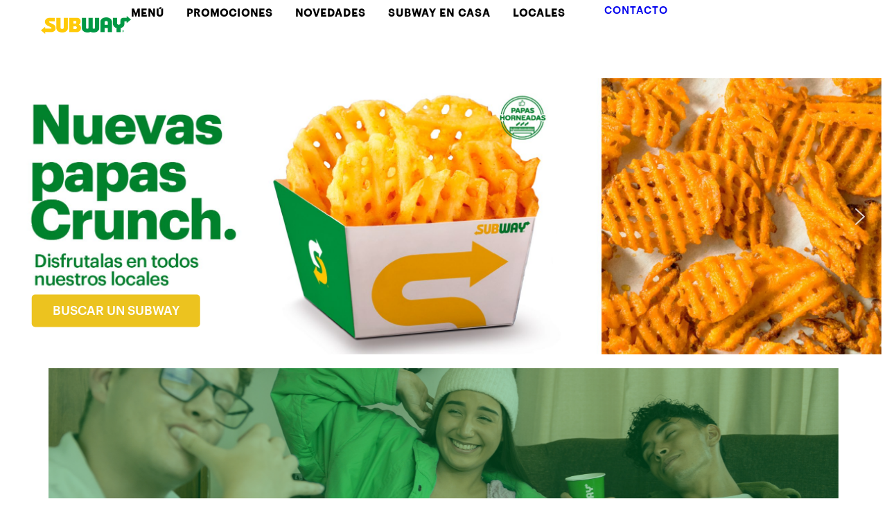

--- FILE ---
content_type: text/html; charset=UTF-8
request_url: https://subway.com.uy/
body_size: 151724
content:
<!DOCTYPE html>
<html lang="es">
<head>
	<meta charset="UTF-8">
	<meta name="viewport" content="width=device-width, initial-scale=1.0, viewport-fit=cover" />			<title>
			Subway Uruguay		</title>
		<meta name="viewport" content="width=device-width, initial-scale=1" />
<meta name='robots' content='max-image-preview:large' />

<script>
dataLayer = [{"title":"home","author":"soul","wordcount":30,"logged_in":"false","page_id":215,"post_date":"2025-03-18 14:20:00","post_type":"page"}];
</script>
<!-- Google Tag Manager -->
<script>(function(w,d,s,l,i){w[l]=w[l]||[];w[l].push({'gtm.start':
new Date().getTime(),event:'gtm.js'});var f=d.getElementsByTagName(s)[0],
j=d.createElement(s),dl=l!='dataLayer'?'&l='+l:'';j.async=true;j.src=
'https://www.googletagmanager.com/gtm.js?id='+i+dl;f.parentNode.insertBefore(j,f);
})(window,document,'script','dataLayer','GTM-KQGVCQT9');</script>
<!-- End Google Tag Manager -->
<title>Subway Uruguay</title>
<link rel="alternate" type="application/rss+xml" title="Subway Uruguay &raquo; Feed" href="https://subway.com.uy/index.php/feed/" />
<link rel="alternate" type="application/rss+xml" title="Subway Uruguay &raquo; Feed de los comentarios" href="https://subway.com.uy/index.php/comments/feed/" />
<link rel="alternate" title="oEmbed (JSON)" type="application/json+oembed" href="https://subway.com.uy/index.php/wp-json/oembed/1.0/embed?url=https%3A%2F%2Fsubway.com.uy%2F" />
<link rel="alternate" title="oEmbed (XML)" type="text/xml+oembed" href="https://subway.com.uy/index.php/wp-json/oembed/1.0/embed?url=https%3A%2F%2Fsubway.com.uy%2F&#038;format=xml" />
<style id='wp-img-auto-sizes-contain-inline-css'>
img:is([sizes=auto i],[sizes^="auto," i]){contain-intrinsic-size:3000px 1500px}
/*# sourceURL=wp-img-auto-sizes-contain-inline-css */
</style>
<style id='cf-frontend-style-inline-css'>
@font-face {
	font-family: 'subway-medium';
	font-weight: 400;
	src: url('https://subway.com.uy/wp-content/uploads/2023/11/SubwaySansCond-Medium.ttf') format('truetype');
}
@font-face {
	font-family: 'subway-black';
	font-weight: 400;
	src: url('https://subway.com.uy/wp-content/uploads/2023/11/SubwaySansCond-Black.ttf') format('truetype');
}
/*# sourceURL=cf-frontend-style-inline-css */
</style>
<style id='wp-emoji-styles-inline-css'>

	img.wp-smiley, img.emoji {
		display: inline !important;
		border: none !important;
		box-shadow: none !important;
		height: 1em !important;
		width: 1em !important;
		margin: 0 0.07em !important;
		vertical-align: -0.1em !important;
		background: none !important;
		padding: 0 !important;
	}
/*# sourceURL=wp-emoji-styles-inline-css */
</style>
<style id='wp-block-library-inline-css'>
:root{--wp-block-synced-color:#7a00df;--wp-block-synced-color--rgb:122,0,223;--wp-bound-block-color:var(--wp-block-synced-color);--wp-editor-canvas-background:#ddd;--wp-admin-theme-color:#007cba;--wp-admin-theme-color--rgb:0,124,186;--wp-admin-theme-color-darker-10:#006ba1;--wp-admin-theme-color-darker-10--rgb:0,107,160.5;--wp-admin-theme-color-darker-20:#005a87;--wp-admin-theme-color-darker-20--rgb:0,90,135;--wp-admin-border-width-focus:2px}@media (min-resolution:192dpi){:root{--wp-admin-border-width-focus:1.5px}}.wp-element-button{cursor:pointer}:root .has-very-light-gray-background-color{background-color:#eee}:root .has-very-dark-gray-background-color{background-color:#313131}:root .has-very-light-gray-color{color:#eee}:root .has-very-dark-gray-color{color:#313131}:root .has-vivid-green-cyan-to-vivid-cyan-blue-gradient-background{background:linear-gradient(135deg,#00d084,#0693e3)}:root .has-purple-crush-gradient-background{background:linear-gradient(135deg,#34e2e4,#4721fb 50%,#ab1dfe)}:root .has-hazy-dawn-gradient-background{background:linear-gradient(135deg,#faaca8,#dad0ec)}:root .has-subdued-olive-gradient-background{background:linear-gradient(135deg,#fafae1,#67a671)}:root .has-atomic-cream-gradient-background{background:linear-gradient(135deg,#fdd79a,#004a59)}:root .has-nightshade-gradient-background{background:linear-gradient(135deg,#330968,#31cdcf)}:root .has-midnight-gradient-background{background:linear-gradient(135deg,#020381,#2874fc)}:root{--wp--preset--font-size--normal:16px;--wp--preset--font-size--huge:42px}.has-regular-font-size{font-size:1em}.has-larger-font-size{font-size:2.625em}.has-normal-font-size{font-size:var(--wp--preset--font-size--normal)}.has-huge-font-size{font-size:var(--wp--preset--font-size--huge)}.has-text-align-center{text-align:center}.has-text-align-left{text-align:left}.has-text-align-right{text-align:right}.has-fit-text{white-space:nowrap!important}#end-resizable-editor-section{display:none}.aligncenter{clear:both}.items-justified-left{justify-content:flex-start}.items-justified-center{justify-content:center}.items-justified-right{justify-content:flex-end}.items-justified-space-between{justify-content:space-between}.screen-reader-text{border:0;clip-path:inset(50%);height:1px;margin:-1px;overflow:hidden;padding:0;position:absolute;width:1px;word-wrap:normal!important}.screen-reader-text:focus{background-color:#ddd;clip-path:none;color:#444;display:block;font-size:1em;height:auto;left:5px;line-height:normal;padding:15px 23px 14px;text-decoration:none;top:5px;width:auto;z-index:100000}html :where(.has-border-color){border-style:solid}html :where([style*=border-top-color]){border-top-style:solid}html :where([style*=border-right-color]){border-right-style:solid}html :where([style*=border-bottom-color]){border-bottom-style:solid}html :where([style*=border-left-color]){border-left-style:solid}html :where([style*=border-width]){border-style:solid}html :where([style*=border-top-width]){border-top-style:solid}html :where([style*=border-right-width]){border-right-style:solid}html :where([style*=border-bottom-width]){border-bottom-style:solid}html :where([style*=border-left-width]){border-left-style:solid}html :where(img[class*=wp-image-]){height:auto;max-width:100%}:where(figure){margin:0 0 1em}html :where(.is-position-sticky){--wp-admin--admin-bar--position-offset:var(--wp-admin--admin-bar--height,0px)}@media screen and (max-width:600px){html :where(.is-position-sticky){--wp-admin--admin-bar--position-offset:0px}}
/*# sourceURL=/wp-includes/css/dist/block-library/common.min.css */
</style>
<style id='global-styles-inline-css'>
:root{--wp--preset--aspect-ratio--square: 1;--wp--preset--aspect-ratio--4-3: 4/3;--wp--preset--aspect-ratio--3-4: 3/4;--wp--preset--aspect-ratio--3-2: 3/2;--wp--preset--aspect-ratio--2-3: 2/3;--wp--preset--aspect-ratio--16-9: 16/9;--wp--preset--aspect-ratio--9-16: 9/16;--wp--preset--color--black: #000000;--wp--preset--color--cyan-bluish-gray: #abb8c3;--wp--preset--color--white: #ffffff;--wp--preset--color--pale-pink: #f78da7;--wp--preset--color--vivid-red: #cf2e2e;--wp--preset--color--luminous-vivid-orange: #ff6900;--wp--preset--color--luminous-vivid-amber: #fcb900;--wp--preset--color--light-green-cyan: #7bdcb5;--wp--preset--color--vivid-green-cyan: #00d084;--wp--preset--color--pale-cyan-blue: #8ed1fc;--wp--preset--color--vivid-cyan-blue: #0693e3;--wp--preset--color--vivid-purple: #9b51e0;--wp--preset--color--base: #FFFFFF;--wp--preset--color--contrast: #111111;--wp--preset--color--accent-1: #FFEE58;--wp--preset--color--accent-2: #F6CFF4;--wp--preset--color--accent-3: #503AA8;--wp--preset--color--accent-4: #686868;--wp--preset--color--accent-5: #FBFAF3;--wp--preset--color--accent-6: color-mix(in srgb, currentColor 20%, transparent);--wp--preset--gradient--vivid-cyan-blue-to-vivid-purple: linear-gradient(135deg,rgb(6,147,227) 0%,rgb(155,81,224) 100%);--wp--preset--gradient--light-green-cyan-to-vivid-green-cyan: linear-gradient(135deg,rgb(122,220,180) 0%,rgb(0,208,130) 100%);--wp--preset--gradient--luminous-vivid-amber-to-luminous-vivid-orange: linear-gradient(135deg,rgb(252,185,0) 0%,rgb(255,105,0) 100%);--wp--preset--gradient--luminous-vivid-orange-to-vivid-red: linear-gradient(135deg,rgb(255,105,0) 0%,rgb(207,46,46) 100%);--wp--preset--gradient--very-light-gray-to-cyan-bluish-gray: linear-gradient(135deg,rgb(238,238,238) 0%,rgb(169,184,195) 100%);--wp--preset--gradient--cool-to-warm-spectrum: linear-gradient(135deg,rgb(74,234,220) 0%,rgb(151,120,209) 20%,rgb(207,42,186) 40%,rgb(238,44,130) 60%,rgb(251,105,98) 80%,rgb(254,248,76) 100%);--wp--preset--gradient--blush-light-purple: linear-gradient(135deg,rgb(255,206,236) 0%,rgb(152,150,240) 100%);--wp--preset--gradient--blush-bordeaux: linear-gradient(135deg,rgb(254,205,165) 0%,rgb(254,45,45) 50%,rgb(107,0,62) 100%);--wp--preset--gradient--luminous-dusk: linear-gradient(135deg,rgb(255,203,112) 0%,rgb(199,81,192) 50%,rgb(65,88,208) 100%);--wp--preset--gradient--pale-ocean: linear-gradient(135deg,rgb(255,245,203) 0%,rgb(182,227,212) 50%,rgb(51,167,181) 100%);--wp--preset--gradient--electric-grass: linear-gradient(135deg,rgb(202,248,128) 0%,rgb(113,206,126) 100%);--wp--preset--gradient--midnight: linear-gradient(135deg,rgb(2,3,129) 0%,rgb(40,116,252) 100%);--wp--preset--font-size--small: 0.875rem;--wp--preset--font-size--medium: clamp(1rem, 1rem + ((1vw - 0.2rem) * 0.196), 1.125rem);--wp--preset--font-size--large: clamp(1.125rem, 1.125rem + ((1vw - 0.2rem) * 0.392), 1.375rem);--wp--preset--font-size--x-large: clamp(1.75rem, 1.75rem + ((1vw - 0.2rem) * 0.392), 2rem);--wp--preset--font-size--xx-large: clamp(2.15rem, 2.15rem + ((1vw - 0.2rem) * 1.333), 3rem);--wp--preset--font-family--manrope: Manrope, sans-serif;--wp--preset--font-family--fira-code: "Fira Code", monospace;--wp--preset--font-family--subway-2: subway2;--wp--preset--spacing--20: 10px;--wp--preset--spacing--30: 20px;--wp--preset--spacing--40: 30px;--wp--preset--spacing--50: clamp(30px, 5vw, 50px);--wp--preset--spacing--60: clamp(30px, 7vw, 70px);--wp--preset--spacing--70: clamp(50px, 7vw, 90px);--wp--preset--spacing--80: clamp(70px, 10vw, 140px);--wp--preset--shadow--natural: 6px 6px 9px rgba(0, 0, 0, 0.2);--wp--preset--shadow--deep: 12px 12px 50px rgba(0, 0, 0, 0.4);--wp--preset--shadow--sharp: 6px 6px 0px rgba(0, 0, 0, 0.2);--wp--preset--shadow--outlined: 6px 6px 0px -3px rgb(255, 255, 255), 6px 6px rgb(0, 0, 0);--wp--preset--shadow--crisp: 6px 6px 0px rgb(0, 0, 0);}:root { --wp--style--global--content-size: 645px;--wp--style--global--wide-size: 1340px; }:where(body) { margin: 0; }.wp-site-blocks { padding-top: var(--wp--style--root--padding-top); padding-bottom: var(--wp--style--root--padding-bottom); }.has-global-padding { padding-right: var(--wp--style--root--padding-right); padding-left: var(--wp--style--root--padding-left); }.has-global-padding > .alignfull { margin-right: calc(var(--wp--style--root--padding-right) * -1); margin-left: calc(var(--wp--style--root--padding-left) * -1); }.has-global-padding :where(:not(.alignfull.is-layout-flow) > .has-global-padding:not(.wp-block-block, .alignfull)) { padding-right: 0; padding-left: 0; }.has-global-padding :where(:not(.alignfull.is-layout-flow) > .has-global-padding:not(.wp-block-block, .alignfull)) > .alignfull { margin-left: 0; margin-right: 0; }.wp-site-blocks > .alignleft { float: left; margin-right: 2em; }.wp-site-blocks > .alignright { float: right; margin-left: 2em; }.wp-site-blocks > .aligncenter { justify-content: center; margin-left: auto; margin-right: auto; }:where(.wp-site-blocks) > * { margin-block-start: 1.2rem; margin-block-end: 0; }:where(.wp-site-blocks) > :first-child { margin-block-start: 0; }:where(.wp-site-blocks) > :last-child { margin-block-end: 0; }:root { --wp--style--block-gap: 1.2rem; }:root :where(.is-layout-flow) > :first-child{margin-block-start: 0;}:root :where(.is-layout-flow) > :last-child{margin-block-end: 0;}:root :where(.is-layout-flow) > *{margin-block-start: 1.2rem;margin-block-end: 0;}:root :where(.is-layout-constrained) > :first-child{margin-block-start: 0;}:root :where(.is-layout-constrained) > :last-child{margin-block-end: 0;}:root :where(.is-layout-constrained) > *{margin-block-start: 1.2rem;margin-block-end: 0;}:root :where(.is-layout-flex){gap: 1.2rem;}:root :where(.is-layout-grid){gap: 1.2rem;}.is-layout-flow > .alignleft{float: left;margin-inline-start: 0;margin-inline-end: 2em;}.is-layout-flow > .alignright{float: right;margin-inline-start: 2em;margin-inline-end: 0;}.is-layout-flow > .aligncenter{margin-left: auto !important;margin-right: auto !important;}.is-layout-constrained > .alignleft{float: left;margin-inline-start: 0;margin-inline-end: 2em;}.is-layout-constrained > .alignright{float: right;margin-inline-start: 2em;margin-inline-end: 0;}.is-layout-constrained > .aligncenter{margin-left: auto !important;margin-right: auto !important;}.is-layout-constrained > :where(:not(.alignleft):not(.alignright):not(.alignfull)){max-width: var(--wp--style--global--content-size);margin-left: auto !important;margin-right: auto !important;}.is-layout-constrained > .alignwide{max-width: var(--wp--style--global--wide-size);}body .is-layout-flex{display: flex;}.is-layout-flex{flex-wrap: wrap;align-items: center;}.is-layout-flex > :is(*, div){margin: 0;}body .is-layout-grid{display: grid;}.is-layout-grid > :is(*, div){margin: 0;}body{background-color: var(--wp--preset--color--base);color: var(--wp--preset--color--contrast);font-family: var(--wp--preset--font-family--manrope);font-size: var(--wp--preset--font-size--large);font-weight: 300;letter-spacing: -0.1px;line-height: 1.4;--wp--style--root--padding-top: 0px;--wp--style--root--padding-right: var(--wp--preset--spacing--50);--wp--style--root--padding-bottom: 0px;--wp--style--root--padding-left: var(--wp--preset--spacing--50);}a:where(:not(.wp-element-button)){color: currentColor;text-decoration: underline;}:root :where(a:where(:not(.wp-element-button)):hover){text-decoration: none;}h1, h2, h3, h4, h5, h6{font-weight: 400;letter-spacing: -0.1px;line-height: 1.125;}h1{font-size: var(--wp--preset--font-size--xx-large);}h2{font-size: var(--wp--preset--font-size--x-large);}h3{font-size: var(--wp--preset--font-size--large);}h4{font-size: var(--wp--preset--font-size--medium);}h5{font-size: var(--wp--preset--font-size--small);letter-spacing: 0.5px;}h6{font-size: var(--wp--preset--font-size--small);font-weight: 700;letter-spacing: 1.4px;text-transform: uppercase;}:root :where(.wp-element-button, .wp-block-button__link){background-color: var(--wp--preset--color--contrast);border-width: 0;color: var(--wp--preset--color--base);font-family: inherit;font-size: var(--wp--preset--font-size--medium);font-style: inherit;font-weight: inherit;letter-spacing: inherit;line-height: inherit;padding-top: 1rem;padding-right: 2.25rem;padding-bottom: 1rem;padding-left: 2.25rem;text-decoration: none;text-transform: inherit;}:root :where(.wp-element-button:hover, .wp-block-button__link:hover){background-color: color-mix(in srgb, var(--wp--preset--color--contrast) 85%, transparent);border-color: transparent;color: var(--wp--preset--color--base);}:root :where(.wp-element-button:focus, .wp-block-button__link:focus){outline-color: var(--wp--preset--color--accent-4);outline-offset: 2px;}:root :where(.wp-element-caption, .wp-block-audio figcaption, .wp-block-embed figcaption, .wp-block-gallery figcaption, .wp-block-image figcaption, .wp-block-table figcaption, .wp-block-video figcaption){font-size: var(--wp--preset--font-size--small);line-height: 1.4;}.has-black-color{color: var(--wp--preset--color--black) !important;}.has-cyan-bluish-gray-color{color: var(--wp--preset--color--cyan-bluish-gray) !important;}.has-white-color{color: var(--wp--preset--color--white) !important;}.has-pale-pink-color{color: var(--wp--preset--color--pale-pink) !important;}.has-vivid-red-color{color: var(--wp--preset--color--vivid-red) !important;}.has-luminous-vivid-orange-color{color: var(--wp--preset--color--luminous-vivid-orange) !important;}.has-luminous-vivid-amber-color{color: var(--wp--preset--color--luminous-vivid-amber) !important;}.has-light-green-cyan-color{color: var(--wp--preset--color--light-green-cyan) !important;}.has-vivid-green-cyan-color{color: var(--wp--preset--color--vivid-green-cyan) !important;}.has-pale-cyan-blue-color{color: var(--wp--preset--color--pale-cyan-blue) !important;}.has-vivid-cyan-blue-color{color: var(--wp--preset--color--vivid-cyan-blue) !important;}.has-vivid-purple-color{color: var(--wp--preset--color--vivid-purple) !important;}.has-base-color{color: var(--wp--preset--color--base) !important;}.has-contrast-color{color: var(--wp--preset--color--contrast) !important;}.has-accent-1-color{color: var(--wp--preset--color--accent-1) !important;}.has-accent-2-color{color: var(--wp--preset--color--accent-2) !important;}.has-accent-3-color{color: var(--wp--preset--color--accent-3) !important;}.has-accent-4-color{color: var(--wp--preset--color--accent-4) !important;}.has-accent-5-color{color: var(--wp--preset--color--accent-5) !important;}.has-accent-6-color{color: var(--wp--preset--color--accent-6) !important;}.has-black-background-color{background-color: var(--wp--preset--color--black) !important;}.has-cyan-bluish-gray-background-color{background-color: var(--wp--preset--color--cyan-bluish-gray) !important;}.has-white-background-color{background-color: var(--wp--preset--color--white) !important;}.has-pale-pink-background-color{background-color: var(--wp--preset--color--pale-pink) !important;}.has-vivid-red-background-color{background-color: var(--wp--preset--color--vivid-red) !important;}.has-luminous-vivid-orange-background-color{background-color: var(--wp--preset--color--luminous-vivid-orange) !important;}.has-luminous-vivid-amber-background-color{background-color: var(--wp--preset--color--luminous-vivid-amber) !important;}.has-light-green-cyan-background-color{background-color: var(--wp--preset--color--light-green-cyan) !important;}.has-vivid-green-cyan-background-color{background-color: var(--wp--preset--color--vivid-green-cyan) !important;}.has-pale-cyan-blue-background-color{background-color: var(--wp--preset--color--pale-cyan-blue) !important;}.has-vivid-cyan-blue-background-color{background-color: var(--wp--preset--color--vivid-cyan-blue) !important;}.has-vivid-purple-background-color{background-color: var(--wp--preset--color--vivid-purple) !important;}.has-base-background-color{background-color: var(--wp--preset--color--base) !important;}.has-contrast-background-color{background-color: var(--wp--preset--color--contrast) !important;}.has-accent-1-background-color{background-color: var(--wp--preset--color--accent-1) !important;}.has-accent-2-background-color{background-color: var(--wp--preset--color--accent-2) !important;}.has-accent-3-background-color{background-color: var(--wp--preset--color--accent-3) !important;}.has-accent-4-background-color{background-color: var(--wp--preset--color--accent-4) !important;}.has-accent-5-background-color{background-color: var(--wp--preset--color--accent-5) !important;}.has-accent-6-background-color{background-color: var(--wp--preset--color--accent-6) !important;}.has-black-border-color{border-color: var(--wp--preset--color--black) !important;}.has-cyan-bluish-gray-border-color{border-color: var(--wp--preset--color--cyan-bluish-gray) !important;}.has-white-border-color{border-color: var(--wp--preset--color--white) !important;}.has-pale-pink-border-color{border-color: var(--wp--preset--color--pale-pink) !important;}.has-vivid-red-border-color{border-color: var(--wp--preset--color--vivid-red) !important;}.has-luminous-vivid-orange-border-color{border-color: var(--wp--preset--color--luminous-vivid-orange) !important;}.has-luminous-vivid-amber-border-color{border-color: var(--wp--preset--color--luminous-vivid-amber) !important;}.has-light-green-cyan-border-color{border-color: var(--wp--preset--color--light-green-cyan) !important;}.has-vivid-green-cyan-border-color{border-color: var(--wp--preset--color--vivid-green-cyan) !important;}.has-pale-cyan-blue-border-color{border-color: var(--wp--preset--color--pale-cyan-blue) !important;}.has-vivid-cyan-blue-border-color{border-color: var(--wp--preset--color--vivid-cyan-blue) !important;}.has-vivid-purple-border-color{border-color: var(--wp--preset--color--vivid-purple) !important;}.has-base-border-color{border-color: var(--wp--preset--color--base) !important;}.has-contrast-border-color{border-color: var(--wp--preset--color--contrast) !important;}.has-accent-1-border-color{border-color: var(--wp--preset--color--accent-1) !important;}.has-accent-2-border-color{border-color: var(--wp--preset--color--accent-2) !important;}.has-accent-3-border-color{border-color: var(--wp--preset--color--accent-3) !important;}.has-accent-4-border-color{border-color: var(--wp--preset--color--accent-4) !important;}.has-accent-5-border-color{border-color: var(--wp--preset--color--accent-5) !important;}.has-accent-6-border-color{border-color: var(--wp--preset--color--accent-6) !important;}.has-vivid-cyan-blue-to-vivid-purple-gradient-background{background: var(--wp--preset--gradient--vivid-cyan-blue-to-vivid-purple) !important;}.has-light-green-cyan-to-vivid-green-cyan-gradient-background{background: var(--wp--preset--gradient--light-green-cyan-to-vivid-green-cyan) !important;}.has-luminous-vivid-amber-to-luminous-vivid-orange-gradient-background{background: var(--wp--preset--gradient--luminous-vivid-amber-to-luminous-vivid-orange) !important;}.has-luminous-vivid-orange-to-vivid-red-gradient-background{background: var(--wp--preset--gradient--luminous-vivid-orange-to-vivid-red) !important;}.has-very-light-gray-to-cyan-bluish-gray-gradient-background{background: var(--wp--preset--gradient--very-light-gray-to-cyan-bluish-gray) !important;}.has-cool-to-warm-spectrum-gradient-background{background: var(--wp--preset--gradient--cool-to-warm-spectrum) !important;}.has-blush-light-purple-gradient-background{background: var(--wp--preset--gradient--blush-light-purple) !important;}.has-blush-bordeaux-gradient-background{background: var(--wp--preset--gradient--blush-bordeaux) !important;}.has-luminous-dusk-gradient-background{background: var(--wp--preset--gradient--luminous-dusk) !important;}.has-pale-ocean-gradient-background{background: var(--wp--preset--gradient--pale-ocean) !important;}.has-electric-grass-gradient-background{background: var(--wp--preset--gradient--electric-grass) !important;}.has-midnight-gradient-background{background: var(--wp--preset--gradient--midnight) !important;}.has-small-font-size{font-size: var(--wp--preset--font-size--small) !important;}.has-medium-font-size{font-size: var(--wp--preset--font-size--medium) !important;}.has-large-font-size{font-size: var(--wp--preset--font-size--large) !important;}.has-x-large-font-size{font-size: var(--wp--preset--font-size--x-large) !important;}.has-xx-large-font-size{font-size: var(--wp--preset--font-size--xx-large) !important;}.has-manrope-font-family{font-family: var(--wp--preset--font-family--manrope) !important;}.has-fira-code-font-family{font-family: var(--wp--preset--font-family--fira-code) !important;}.has-subway-2-font-family{font-family: var(--wp--preset--font-family--subway-2) !important;}
/*# sourceURL=global-styles-inline-css */
</style>
<style id='wp-block-template-skip-link-inline-css'>

		.skip-link.screen-reader-text {
			border: 0;
			clip-path: inset(50%);
			height: 1px;
			margin: -1px;
			overflow: hidden;
			padding: 0;
			position: absolute !important;
			width: 1px;
			word-wrap: normal !important;
		}

		.skip-link.screen-reader-text:focus {
			background-color: #eee;
			clip-path: none;
			color: #444;
			display: block;
			font-size: 1em;
			height: auto;
			left: 5px;
			line-height: normal;
			padding: 15px 23px 14px;
			text-decoration: none;
			top: 5px;
			width: auto;
			z-index: 100000;
		}
/*# sourceURL=wp-block-template-skip-link-inline-css */
</style>
<link rel='stylesheet' id='uaf_client_css-css' href='https://subway.com.uy/wp-content/uploads/useanyfont/uaf.css?ver=1749058337' media='all' />
<link rel='stylesheet' id='twentytwentyfive-style-css' href='https://subway.com.uy/wp-content/themes/twentytwentyfive/style.css?ver=1.2' media='all' />
<link rel='stylesheet' id='elementor-frontend-css' href='https://subway.com.uy/wp-content/plugins/elementor/assets/css/frontend.min.css?ver=3.29.2' media='all' />
<link rel='stylesheet' id='widget-image-css' href='https://subway.com.uy/wp-content/plugins/elementor/assets/css/widget-image.min.css?ver=3.29.2' media='all' />
<link rel='stylesheet' id='widget-nav-menu-css' href='https://subway.com.uy/wp-content/plugins/elementor-pro/assets/css/widget-nav-menu.min.css?ver=3.28.3' media='all' />
<link rel='stylesheet' id='e-sticky-css' href='https://subway.com.uy/wp-content/plugins/elementor-pro/assets/css/modules/sticky.min.css?ver=3.28.3' media='all' />
<link rel='stylesheet' id='e-motion-fx-css' href='https://subway.com.uy/wp-content/plugins/elementor-pro/assets/css/modules/motion-fx.min.css?ver=3.28.3' media='all' />
<link rel='stylesheet' id='widget-heading-css' href='https://subway.com.uy/wp-content/plugins/elementor/assets/css/widget-heading.min.css?ver=3.29.2' media='all' />
<link rel='stylesheet' id='widget-spacer-css' href='https://subway.com.uy/wp-content/plugins/elementor/assets/css/widget-spacer.min.css?ver=3.29.2' media='all' />
<link rel='stylesheet' id='e-animation-push-css' href='https://subway.com.uy/wp-content/plugins/elementor/assets/lib/animations/styles/e-animation-push.min.css?ver=3.29.2' media='all' />
<link rel='stylesheet' id='widget-social-icons-css' href='https://subway.com.uy/wp-content/plugins/elementor/assets/css/widget-social-icons.min.css?ver=3.29.2' media='all' />
<link rel='stylesheet' id='e-apple-webkit-css' href='https://subway.com.uy/wp-content/plugins/elementor/assets/css/conditionals/apple-webkit.min.css?ver=3.29.2' media='all' />
<link rel='stylesheet' id='elementor-icons-css' href='https://subway.com.uy/wp-content/plugins/elementor/assets/lib/eicons/css/elementor-icons.min.css?ver=5.40.0' media='all' />
<link rel='stylesheet' id='elementor-post-5-css' href='https://subway.com.uy/wp-content/uploads/elementor/css/post-5.css?ver=1754338533' media='all' />
<link rel='stylesheet' id='e-animation-fadeInUp-css' href='https://subway.com.uy/wp-content/plugins/elementor/assets/lib/animations/styles/fadeInUp.min.css?ver=3.29.2' media='all' />
<link rel='stylesheet' id='swiper-css' href='https://subway.com.uy/wp-content/plugins/elementor/assets/lib/swiper/v8/css/swiper.min.css?ver=8.4.5' media='all' />
<link rel='stylesheet' id='e-swiper-css' href='https://subway.com.uy/wp-content/plugins/elementor/assets/css/conditionals/e-swiper.min.css?ver=3.29.2' media='all' />
<link rel='stylesheet' id='widget-slides-css' href='https://subway.com.uy/wp-content/plugins/elementor-pro/assets/css/widget-slides.min.css?ver=3.28.3' media='all' />
<link rel='stylesheet' id='elementor-post-215-css' href='https://subway.com.uy/wp-content/uploads/elementor/css/post-215.css?ver=1767906870' media='all' />
<link rel='stylesheet' id='elementor-post-25-css' href='https://subway.com.uy/wp-content/uploads/elementor/css/post-25.css?ver=1754338534' media='all' />
<link rel='stylesheet' id='elementor-post-14-css' href='https://subway.com.uy/wp-content/uploads/elementor/css/post-14.css?ver=1762538687' media='all' />
<link rel='stylesheet' id='elementor-gf-local-roboto-css' href='https://subway.com.uy/wp-content/uploads/elementor/google-fonts/css/roboto.css?ver=1745421388' media='all' />
<link rel='stylesheet' id='elementor-gf-local-robotoslab-css' href='https://subway.com.uy/wp-content/uploads/elementor/google-fonts/css/robotoslab.css?ver=1745421396' media='all' />
<link rel='stylesheet' id='elementor-gf-local-inter-css' href='https://subway.com.uy/wp-content/uploads/elementor/google-fonts/css/inter.css?ver=1745421414' media='all' />
<link rel='stylesheet' id='elementor-icons-shared-0-css' href='https://subway.com.uy/wp-content/plugins/elementor/assets/lib/font-awesome/css/fontawesome.min.css?ver=5.15.3' media='all' />
<link rel='stylesheet' id='elementor-icons-fa-solid-css' href='https://subway.com.uy/wp-content/plugins/elementor/assets/lib/font-awesome/css/solid.min.css?ver=5.15.3' media='all' />
<link rel="stylesheet" type="text/css" href="https://subway.com.uy/wp-content/plugins/smart-slider-3/Public/SmartSlider3/Application/Frontend/Assets/dist/smartslider.min.css?ver=c9342566" media="all">
<style data-related="n2-ss-2">div#n2-ss-2 .n2-ss-slider-1{display:grid;position:relative;}div#n2-ss-2 .n2-ss-slider-2{display:grid;position:relative;overflow:hidden;padding:0px 0px 0px 0px;border:0px solid RGBA(62,62,62,1);border-radius:0px;background-clip:padding-box;background-repeat:repeat;background-position:50% 50%;background-size:cover;background-attachment:scroll;z-index:1;}div#n2-ss-2:not(.n2-ss-loaded) .n2-ss-slider-2{background-image:none !important;}div#n2-ss-2 .n2-ss-slider-3{display:grid;grid-template-areas:'cover';position:relative;overflow:hidden;z-index:10;}div#n2-ss-2 .n2-ss-slider-3 > *{grid-area:cover;}div#n2-ss-2 .n2-ss-slide-backgrounds,div#n2-ss-2 .n2-ss-slider-3 > .n2-ss-divider{position:relative;}div#n2-ss-2 .n2-ss-slide-backgrounds{z-index:10;}div#n2-ss-2 .n2-ss-slide-backgrounds > *{overflow:hidden;}div#n2-ss-2 .n2-ss-slide-background{transform:translateX(-100000px);}div#n2-ss-2 .n2-ss-slider-4{place-self:center;position:relative;width:100%;height:100%;z-index:20;display:grid;grid-template-areas:'slide';}div#n2-ss-2 .n2-ss-slider-4 > *{grid-area:slide;}div#n2-ss-2.n2-ss-full-page--constrain-ratio .n2-ss-slider-4{height:auto;}div#n2-ss-2 .n2-ss-slide{display:grid;place-items:center;grid-auto-columns:100%;position:relative;z-index:20;-webkit-backface-visibility:hidden;transform:translateX(-100000px);}div#n2-ss-2 .n2-ss-slide{perspective:1500px;}div#n2-ss-2 .n2-ss-slide-active{z-index:21;}.n2-ss-background-animation{position:absolute;top:0;left:0;width:100%;height:100%;z-index:3;}div#n2-ss-2 .n2-ss-button-container,div#n2-ss-2 .n2-ss-button-container a{display:block;}div#n2-ss-2 .n2-ss-button-container--non-full-width,div#n2-ss-2 .n2-ss-button-container--non-full-width a{display:inline-block;}div#n2-ss-2 .n2-ss-button-container.n2-ss-nowrap{white-space:nowrap;}div#n2-ss-2 .n2-ss-button-container a div{display:inline;font-size:inherit;text-decoration:inherit;color:inherit;line-height:inherit;font-family:inherit;font-weight:inherit;}div#n2-ss-2 .n2-ss-button-container a > div{display:inline-flex;align-items:center;vertical-align:top;}div#n2-ss-2 .n2-ss-button-container span{font-size:100%;vertical-align:baseline;}div#n2-ss-2 .n2-ss-button-container a[data-iconplacement="left"] span{margin-right:0.3em;}div#n2-ss-2 .n2-ss-button-container a[data-iconplacement="right"] span{margin-left:0.3em;}div#n2-ss-2 .nextend-arrow{cursor:pointer;overflow:hidden;line-height:0 !important;z-index:18;-webkit-user-select:none;}div#n2-ss-2 .nextend-arrow img{position:relative;display:block;}div#n2-ss-2 .nextend-arrow img.n2-arrow-hover-img{display:none;}div#n2-ss-2 .nextend-arrow:FOCUS img.n2-arrow-hover-img,div#n2-ss-2 .nextend-arrow:HOVER img.n2-arrow-hover-img{display:inline;}div#n2-ss-2 .nextend-arrow:FOCUS img.n2-arrow-normal-img,div#n2-ss-2 .nextend-arrow:HOVER img.n2-arrow-normal-img{display:none;}div#n2-ss-2 .nextend-arrow-animated{overflow:hidden;}div#n2-ss-2 .nextend-arrow-animated > div{position:relative;}div#n2-ss-2 .nextend-arrow-animated .n2-active{position:absolute;}div#n2-ss-2 .nextend-arrow-animated-fade{transition:background 0.3s, opacity 0.4s;}div#n2-ss-2 .nextend-arrow-animated-horizontal > div{transition:all 0.4s;transform:none;}div#n2-ss-2 .nextend-arrow-animated-horizontal .n2-active{top:0;}div#n2-ss-2 .nextend-arrow-previous.nextend-arrow-animated-horizontal .n2-active{left:100%;}div#n2-ss-2 .nextend-arrow-next.nextend-arrow-animated-horizontal .n2-active{right:100%;}div#n2-ss-2 .nextend-arrow-previous.nextend-arrow-animated-horizontal:HOVER > div,div#n2-ss-2 .nextend-arrow-previous.nextend-arrow-animated-horizontal:FOCUS > div{transform:translateX(-100%);}div#n2-ss-2 .nextend-arrow-next.nextend-arrow-animated-horizontal:HOVER > div,div#n2-ss-2 .nextend-arrow-next.nextend-arrow-animated-horizontal:FOCUS > div{transform:translateX(100%);}div#n2-ss-2 .nextend-arrow-animated-vertical > div{transition:all 0.4s;transform:none;}div#n2-ss-2 .nextend-arrow-animated-vertical .n2-active{left:0;}div#n2-ss-2 .nextend-arrow-previous.nextend-arrow-animated-vertical .n2-active{top:100%;}div#n2-ss-2 .nextend-arrow-next.nextend-arrow-animated-vertical .n2-active{bottom:100%;}div#n2-ss-2 .nextend-arrow-previous.nextend-arrow-animated-vertical:HOVER > div,div#n2-ss-2 .nextend-arrow-previous.nextend-arrow-animated-vertical:FOCUS > div{transform:translateY(-100%);}div#n2-ss-2 .nextend-arrow-next.nextend-arrow-animated-vertical:HOVER > div,div#n2-ss-2 .nextend-arrow-next.nextend-arrow-animated-vertical:FOCUS > div{transform:translateY(100%);}div#n2-ss-2 .n2-font-896f6b856fc9fbf94c2ba4b6fdc1a445-link a{font-family: 'S';color: #ffffff;font-size:112.5%;text-shadow: none;line-height: 1.5;font-weight: normal;font-style: normal;text-decoration: none;text-align: center;letter-spacing: normal;word-spacing: normal;text-transform: none;font-weight: 400;}div#n2-ss-2 .n2-style-6203d96ee0c52f49542cfb9f3bd0cbcd-heading{background: RGBA(236,195,31,1);opacity:1;padding:10px 30px 10px 30px ;box-shadow: none;border: 0px solid RGBA(0,0,0,1);border-radius:5px;}div#n2-ss-2 .n-uc-FVUBchMYfIxa{padding:10px 10px 10px 10px}div#n2-ss-2 .n-uc-WQRDjM9O7pHZ-inner{padding:10px 10px 10px 10px;justify-content:center}div#n2-ss-2 .n-uc-WQRDjM9O7pHZ{align-self:center;}div#n2-ss-2 .n-uc-tBN9mkDIm37Z{padding:10px 10px 10px 10px}div#n2-ss-2 .nextend-arrow img{width: 32px}@media (min-width: 1200px){div#n2-ss-2 [data-hide-desktopportrait="1"]{display: none !important;}}@media (orientation: landscape) and (max-width: 1199px) and (min-width: 901px),(orientation: portrait) and (max-width: 1199px) and (min-width: 701px){div#n2-ss-2 [data-hide-tabletportrait="1"]{display: none !important;}}@media (orientation: landscape) and (max-width: 900px),(orientation: portrait) and (max-width: 700px){div#n2-ss-2 [data-hide-mobileportrait="1"]{display: none !important;}div#n2-ss-2 .nextend-arrow img{width: 16px}}</style>
<script>(function(){this._N2=this._N2||{_r:[],_d:[],r:function(){this._r.push(arguments)},d:function(){this._d.push(arguments)}}}).call(window);</script><script src="https://subway.com.uy/wp-content/plugins/smart-slider-3/Public/SmartSlider3/Application/Frontend/Assets/dist/n2.min.js?ver=c9342566" defer async></script>
<script src="https://subway.com.uy/wp-content/plugins/smart-slider-3/Public/SmartSlider3/Application/Frontend/Assets/dist/smartslider-frontend.min.js?ver=c9342566" defer async></script>
<script src="https://subway.com.uy/wp-content/plugins/smart-slider-3/Public/SmartSlider3/Slider/SliderType/Simple/Assets/dist/ss-simple.min.js?ver=c9342566" defer async></script>
<script src="https://subway.com.uy/wp-content/plugins/smart-slider-3/Public/SmartSlider3/Widget/Arrow/ArrowImage/Assets/dist/w-arrow-image.min.js?ver=c9342566" defer async></script>
<script>_N2.r('documentReady',function(){_N2.r(["documentReady","smartslider-frontend","SmartSliderWidgetArrowImage","ss-simple"],function(){new _N2.SmartSliderSimple('n2-ss-2',{"admin":false,"background.video.mobile":1,"loadingTime":2000,"alias":{"id":0,"smoothScroll":0,"slideSwitch":0,"scroll":1},"align":"normal","isDelayed":0,"responsive":{"mediaQueries":{"all":false,"desktopportrait":["(min-width: 1200px)"],"tabletportrait":["(orientation: landscape) and (max-width: 1199px) and (min-width: 901px)","(orientation: portrait) and (max-width: 1199px) and (min-width: 701px)"],"mobileportrait":["(orientation: landscape) and (max-width: 900px)","(orientation: portrait) and (max-width: 700px)"]},"base":{"slideOuterWidth":1900,"slideOuterHeight":600,"sliderWidth":1900,"sliderHeight":600,"slideWidth":1900,"slideHeight":600},"hideOn":{"desktopLandscape":false,"desktopPortrait":false,"tabletLandscape":false,"tabletPortrait":false,"mobileLandscape":false,"mobilePortrait":false},"onResizeEnabled":true,"type":"fullwidth","sliderHeightBasedOn":"real","focusUser":1,"focusEdge":"auto","breakpoints":[{"device":"tabletPortrait","type":"max-screen-width","portraitWidth":1199,"landscapeWidth":1199},{"device":"mobilePortrait","type":"max-screen-width","portraitWidth":700,"landscapeWidth":900}],"enabledDevices":{"desktopLandscape":0,"desktopPortrait":1,"tabletLandscape":0,"tabletPortrait":1,"mobileLandscape":0,"mobilePortrait":1},"sizes":{"desktopPortrait":{"width":1900,"height":600,"max":3000,"min":1200},"tabletPortrait":{"width":701,"height":221,"customHeight":false,"max":1199,"min":701},"mobilePortrait":{"width":320,"height":101,"customHeight":false,"max":900,"min":320}},"overflowHiddenPage":0,"focus":{"offsetTop":"#wpadminbar","offsetBottom":""}},"controls":{"mousewheel":0,"touch":"horizontal","keyboard":1,"blockCarouselInteraction":1},"playWhenVisible":1,"playWhenVisibleAt":0.5,"lazyLoad":0,"lazyLoadNeighbor":0,"blockrightclick":0,"maintainSession":0,"autoplay":{"enabled":0,"start":1,"duration":8000,"autoplayLoop":1,"allowReStart":0,"pause":{"click":1,"mouse":"0","mediaStarted":1},"resume":{"click":0,"mouse":"0","mediaEnded":1,"slidechanged":0},"interval":1,"intervalModifier":"loop","intervalSlide":"current"},"perspective":1500,"layerMode":{"playOnce":0,"playFirstLayer":1,"mode":"skippable","inAnimation":"mainInEnd"},"bgAnimations":0,"mainanimation":{"type":"horizontal","duration":800,"delay":0,"ease":"easeOutQuad","shiftedBackgroundAnimation":0},"carousel":1,"initCallbacks":function(){new _N2.SmartSliderWidgetArrowImage(this)}})})});</script><script src="https://subway.com.uy/wp-includes/js/jquery/jquery.min.js?ver=3.7.1" id="jquery-core-js"></script>
<script src="https://subway.com.uy/wp-includes/js/jquery/jquery-migrate.min.js?ver=3.4.1" id="jquery-migrate-js"></script>
<link rel="https://api.w.org/" href="https://subway.com.uy/index.php/wp-json/" /><link rel="alternate" title="JSON" type="application/json" href="https://subway.com.uy/index.php/wp-json/wp/v2/pages/215" /><link rel="EditURI" type="application/rsd+xml" title="RSD" href="https://subway.com.uy/xmlrpc.php?rsd" />
<meta name="generator" content="WordPress 6.9" />
<link rel="canonical" href="https://subway.com.uy/" />
<link rel='shortlink' href='https://subway.com.uy/' />
<meta name="generator" content="Elementor 3.29.2; features: additional_custom_breakpoints, e_local_google_fonts; settings: css_print_method-external, google_font-enabled, font_display-swap">
			<style>
				.e-con.e-parent:nth-of-type(n+4):not(.e-lazyloaded):not(.e-no-lazyload),
				.e-con.e-parent:nth-of-type(n+4):not(.e-lazyloaded):not(.e-no-lazyload) * {
					background-image: none !important;
				}
				@media screen and (max-height: 1024px) {
					.e-con.e-parent:nth-of-type(n+3):not(.e-lazyloaded):not(.e-no-lazyload),
					.e-con.e-parent:nth-of-type(n+3):not(.e-lazyloaded):not(.e-no-lazyload) * {
						background-image: none !important;
					}
				}
				@media screen and (max-height: 640px) {
					.e-con.e-parent:nth-of-type(n+2):not(.e-lazyloaded):not(.e-no-lazyload),
					.e-con.e-parent:nth-of-type(n+2):not(.e-lazyloaded):not(.e-no-lazyload) * {
						background-image: none !important;
					}
				}
			</style>
			<style class='wp-fonts-local'>
@font-face{font-family:Manrope;font-style:normal;font-weight:200 800;font-display:fallback;src:url('https://subway.com.uy/wp-content/themes/twentytwentyfive/assets/fonts/manrope/Manrope-VariableFont_wght.woff2') format('woff2');}
@font-face{font-family:"Fira Code";font-style:normal;font-weight:300 700;font-display:fallback;src:url('https://subway.com.uy/wp-content/themes/twentytwentyfive/assets/fonts/fira-code/FiraCode-VariableFont_wght.woff2') format('woff2');}
@font-face{font-family:subway2;font-style:normal;font-weight:400;font-display:fallback;src:url('https://subway.com.uy/wp-content/uploads/useanyfont/1734subway2.woff2') format('woff2');}
</style>
</head>
<body class="home wp-singular page-template page-template-elementor_header_footer page page-id-215 wp-embed-responsive wp-theme-twentytwentyfive elementor-default elementor-template-full-width elementor-kit-5 elementor-page elementor-page-215">
<!-- Google Tag Manager (noscript) -->
<noscript><iframe src="https://www.googletagmanager.com/ns.html?id=GTM-KQGVCQT9" height="0" width="0" style="display:none;visibility:hidden"></iframe></noscript>
<!-- End Google Tag Manager (noscript) -->
		<header data-elementor-type="header" data-elementor-id="25" class="elementor elementor-25 elementor-location-header" data-elementor-post-type="elementor_library">
			<header class="elementor-element elementor-element-3d2fd0e5 e-con-full e-flex e-con e-parent" data-id="3d2fd0e5" data-element_type="container" data-settings="{&quot;background_background&quot;:&quot;classic&quot;,&quot;sticky&quot;:&quot;top&quot;,&quot;background_motion_fx_motion_fx_scrolling&quot;:&quot;yes&quot;,&quot;background_motion_fx_opacity_effect&quot;:&quot;yes&quot;,&quot;background_motion_fx_opacity_range&quot;:{&quot;unit&quot;:&quot;%&quot;,&quot;size&quot;:&quot;&quot;,&quot;sizes&quot;:{&quot;start&quot;:&quot;0&quot;,&quot;end&quot;:&quot;3&quot;}},&quot;background_motion_fx_range&quot;:&quot;page&quot;,&quot;background_motion_fx_opacity_direction&quot;:&quot;out-in&quot;,&quot;background_motion_fx_opacity_level&quot;:{&quot;unit&quot;:&quot;px&quot;,&quot;size&quot;:10,&quot;sizes&quot;:[]},&quot;background_motion_fx_devices&quot;:[&quot;desktop&quot;,&quot;tablet&quot;,&quot;mobile&quot;],&quot;sticky_on&quot;:[&quot;desktop&quot;,&quot;tablet&quot;,&quot;mobile&quot;],&quot;sticky_offset&quot;:0,&quot;sticky_effects_offset&quot;:0,&quot;sticky_anchor_link_offset&quot;:0}">
		<div class="elementor-element elementor-element-27a326ed e-con-full e-flex e-con e-child" data-id="27a326ed" data-element_type="container" data-settings="{&quot;background_background&quot;:&quot;classic&quot;}">
				<div class="elementor-element elementor-element-41d09746 elementor-widget__width-initial elementor-widget-tablet__width-initial elementor-widget elementor-widget-image" data-id="41d09746" data-element_type="widget" data-widget_type="image.default">
				<div class="elementor-widget-container">
																<a href="https://subway.com.uy">
							<img fetchpriority="high" width="1024" height="204" src="https://subway.com.uy/wp-content/uploads/2023/10/Subway.logo_.8.5.svg-1024x204.png" class="attachment-large size-large wp-image-28" alt="" srcset="https://subway.com.uy/wp-content/uploads/2023/10/Subway.logo_.8.5.svg-1024x204.png 1024w, https://subway.com.uy/wp-content/uploads/2023/10/Subway.logo_.8.5.svg-300x60.png 300w, https://subway.com.uy/wp-content/uploads/2023/10/Subway.logo_.8.5.svg-768x153.png 768w, https://subway.com.uy/wp-content/uploads/2023/10/Subway.logo_.8.5.svg-1536x305.png 1536w, https://subway.com.uy/wp-content/uploads/2023/10/Subway.logo_.8.5.svg-2048x407.png 2048w, https://subway.com.uy/wp-content/uploads/2023/10/Subway.logo_.8.5.svg-1568x312.png 1568w" sizes="(max-width: 1024px) 100vw, 1024px" />								</a>
															</div>
				</div>
				<div class="elementor-element elementor-element-2d50af9e elementor-nav-menu__align-start elementor-nav-menu--stretch elementor-nav-menu__text-align-center elementor-widget-tablet__width-initial elementor-hidden-desktop elementor-nav-menu--dropdown-tablet elementor-nav-menu--toggle elementor-nav-menu--burger elementor-widget elementor-widget-nav-menu" data-id="2d50af9e" data-element_type="widget" data-settings="{&quot;full_width&quot;:&quot;stretch&quot;,&quot;layout&quot;:&quot;horizontal&quot;,&quot;submenu_icon&quot;:{&quot;value&quot;:&quot;&lt;i class=\&quot;fas fa-caret-down\&quot;&gt;&lt;\/i&gt;&quot;,&quot;library&quot;:&quot;fa-solid&quot;},&quot;toggle&quot;:&quot;burger&quot;}" data-widget_type="nav-menu.default">
				<div class="elementor-widget-container">
								<nav aria-label="Menú" class="elementor-nav-menu--main elementor-nav-menu__container elementor-nav-menu--layout-horizontal e--pointer-none">
				<ul id="menu-1-2d50af9e" class="elementor-nav-menu"><li class="menu-item menu-item-type-custom menu-item-object-custom menu-item-883"><a href="https://subway.com.uy/index.php/productos/" class="elementor-item">MENÚ</a></li>
<li class="menu-item menu-item-type-custom menu-item-object-custom menu-item-885"><a href="https://subway.com.uy/index.php/promociones/" class="elementor-item">PROMOCIONES</a></li>
<li class="menu-item menu-item-type-post_type menu-item-object-page menu-item-1446"><a href="https://subway.com.uy/index.php/novedades/" class="elementor-item">NOVEDADES</a></li>
<li class="menu-item menu-item-type-custom menu-item-object-custom menu-item-887"><a href="https://subway.com.uy/index.php/subway-en-casa/" class="elementor-item">SUBWAY EN CASA</a></li>
<li class="menu-item menu-item-type-custom menu-item-object-custom menu-item-884"><a href="https://restaurantes.subway.com/uruguay" class="elementor-item">LOCALES</a></li>
<li class="menu-item menu-item-type-custom menu-item-object-custom menu-item-888"><a href="https://subway.com.uy/index.php/contactanos/" class="elementor-item">CONTACTO</a></li>
</ul>			</nav>
					<div class="elementor-menu-toggle" role="button" tabindex="0" aria-label="Alternar menú" aria-expanded="false">
			<i aria-hidden="true" role="presentation" class="elementor-menu-toggle__icon--open eicon-menu-bar"></i><i aria-hidden="true" role="presentation" class="elementor-menu-toggle__icon--close eicon-close"></i>		</div>
					<nav class="elementor-nav-menu--dropdown elementor-nav-menu__container" aria-hidden="true">
				<ul id="menu-2-2d50af9e" class="elementor-nav-menu"><li class="menu-item menu-item-type-custom menu-item-object-custom menu-item-883"><a href="https://subway.com.uy/index.php/productos/" class="elementor-item" tabindex="-1">MENÚ</a></li>
<li class="menu-item menu-item-type-custom menu-item-object-custom menu-item-885"><a href="https://subway.com.uy/index.php/promociones/" class="elementor-item" tabindex="-1">PROMOCIONES</a></li>
<li class="menu-item menu-item-type-post_type menu-item-object-page menu-item-1446"><a href="https://subway.com.uy/index.php/novedades/" class="elementor-item" tabindex="-1">NOVEDADES</a></li>
<li class="menu-item menu-item-type-custom menu-item-object-custom menu-item-887"><a href="https://subway.com.uy/index.php/subway-en-casa/" class="elementor-item" tabindex="-1">SUBWAY EN CASA</a></li>
<li class="menu-item menu-item-type-custom menu-item-object-custom menu-item-884"><a href="https://restaurantes.subway.com/uruguay" class="elementor-item" tabindex="-1">LOCALES</a></li>
<li class="menu-item menu-item-type-custom menu-item-object-custom menu-item-888"><a href="https://subway.com.uy/index.php/contactanos/" class="elementor-item" tabindex="-1">CONTACTO</a></li>
</ul>			</nav>
						</div>
				</div>
				<div class="elementor-element elementor-element-4ffb975 elementor-nav-menu__align-start elementor-nav-menu--stretch elementor-nav-menu__text-align-center elementor-widget-tablet__width-initial elementor-hidden-tablet elementor-hidden-mobile elementor-nav-menu--dropdown-tablet elementor-nav-menu--toggle elementor-nav-menu--burger elementor-widget elementor-widget-nav-menu" data-id="4ffb975" data-element_type="widget" data-settings="{&quot;full_width&quot;:&quot;stretch&quot;,&quot;layout&quot;:&quot;horizontal&quot;,&quot;submenu_icon&quot;:{&quot;value&quot;:&quot;&lt;i class=\&quot;fas fa-caret-down\&quot;&gt;&lt;\/i&gt;&quot;,&quot;library&quot;:&quot;fa-solid&quot;},&quot;toggle&quot;:&quot;burger&quot;}" data-widget_type="nav-menu.default">
				<div class="elementor-widget-container">
								<nav aria-label="Menú" class="elementor-nav-menu--main elementor-nav-menu__container elementor-nav-menu--layout-horizontal e--pointer-none">
				<ul id="menu-1-4ffb975" class="elementor-nav-menu"><li class="menu-item menu-item-type-custom menu-item-object-custom menu-item-29"><a href="https://subway.com.uy/index.php/productos/" class="elementor-item">Menú</a></li>
<li class="menu-item menu-item-type-custom menu-item-object-custom menu-item-31"><a href="https://subway.com.uy/index.php/promociones/" class="elementor-item">PROMOCIONES</a></li>
<li class="menu-item menu-item-type-post_type menu-item-object-page menu-item-1445"><a href="https://subway.com.uy/index.php/novedades/" class="elementor-item">NOVEDADES</a></li>
<li class="menu-item menu-item-type-custom menu-item-object-custom menu-item-1337"><a href="https://subway.com.uy/index.php/subway-en-casa/" class="elementor-item">SUBWAY EN CASA</a></li>
<li class="menu-item menu-item-type-custom menu-item-object-custom menu-item-30"><a href="https://restaurantes.subway.com/uruguay" class="elementor-item">LOCALES</a></li>
</ul>			</nav>
					<div class="elementor-menu-toggle" role="button" tabindex="0" aria-label="Alternar menú" aria-expanded="false">
			<i aria-hidden="true" role="presentation" class="elementor-menu-toggle__icon--open eicon-menu-bar"></i><i aria-hidden="true" role="presentation" class="elementor-menu-toggle__icon--close eicon-close"></i>		</div>
					<nav class="elementor-nav-menu--dropdown elementor-nav-menu__container" aria-hidden="true">
				<ul id="menu-2-4ffb975" class="elementor-nav-menu"><li class="menu-item menu-item-type-custom menu-item-object-custom menu-item-29"><a href="https://subway.com.uy/index.php/productos/" class="elementor-item" tabindex="-1">Menú</a></li>
<li class="menu-item menu-item-type-custom menu-item-object-custom menu-item-31"><a href="https://subway.com.uy/index.php/promociones/" class="elementor-item" tabindex="-1">PROMOCIONES</a></li>
<li class="menu-item menu-item-type-post_type menu-item-object-page menu-item-1445"><a href="https://subway.com.uy/index.php/novedades/" class="elementor-item" tabindex="-1">NOVEDADES</a></li>
<li class="menu-item menu-item-type-custom menu-item-object-custom menu-item-1337"><a href="https://subway.com.uy/index.php/subway-en-casa/" class="elementor-item" tabindex="-1">SUBWAY EN CASA</a></li>
<li class="menu-item menu-item-type-custom menu-item-object-custom menu-item-30"><a href="https://restaurantes.subway.com/uruguay" class="elementor-item" tabindex="-1">LOCALES</a></li>
</ul>			</nav>
						</div>
				</div>
				<div class="elementor-element elementor-element-146f383 elementor-nav-menu__align-start elementor-nav-menu--stretch elementor-nav-menu__text-align-center elementor-widget-tablet__width-initial elementor-hidden-tablet elementor-hidden-mobile elementor-hidden-desktop elementor-nav-menu--dropdown-tablet elementor-nav-menu--toggle elementor-nav-menu--burger elementor-widget elementor-widget-nav-menu" data-id="146f383" data-element_type="widget" data-settings="{&quot;full_width&quot;:&quot;stretch&quot;,&quot;layout&quot;:&quot;horizontal&quot;,&quot;submenu_icon&quot;:{&quot;value&quot;:&quot;&lt;i class=\&quot;fas fa-caret-down\&quot;&gt;&lt;\/i&gt;&quot;,&quot;library&quot;:&quot;fa-solid&quot;},&quot;toggle&quot;:&quot;burger&quot;}" data-widget_type="nav-menu.default">
				<div class="elementor-widget-container">
								<nav aria-label="Menú" class="elementor-nav-menu--main elementor-nav-menu__container elementor-nav-menu--layout-horizontal e--pointer-none">
				<ul id="menu-1-146f383" class="elementor-nav-menu"><li class="menu-item menu-item-type-custom menu-item-object-custom menu-item-1225"><a href="https://subway.com.uy/index.php/subway-en-casa/" class="elementor-item">SUBWAY EN CASA</a></li>
</ul>			</nav>
					<div class="elementor-menu-toggle" role="button" tabindex="0" aria-label="Alternar menú" aria-expanded="false">
			<i aria-hidden="true" role="presentation" class="elementor-menu-toggle__icon--open eicon-menu-bar"></i><i aria-hidden="true" role="presentation" class="elementor-menu-toggle__icon--close eicon-close"></i>		</div>
					<nav class="elementor-nav-menu--dropdown elementor-nav-menu__container" aria-hidden="true">
				<ul id="menu-2-146f383" class="elementor-nav-menu"><li class="menu-item menu-item-type-custom menu-item-object-custom menu-item-1225"><a href="https://subway.com.uy/index.php/subway-en-casa/" class="elementor-item" tabindex="-1">SUBWAY EN CASA</a></li>
</ul>			</nav>
						</div>
				</div>
				</div>
		<div class="elementor-element elementor-element-4834438 elementor-hidden-mobile e-con-full e-flex e-con e-child" data-id="4834438" data-element_type="container">
				<div class="elementor-element elementor-element-77cf44a elementor-hidden-tablet elementor-hidden-mobile elementor-widget elementor-widget-text-editor" data-id="77cf44a" data-element_type="widget" data-widget_type="text-editor.default">
				<div class="elementor-widget-container">
									<p><a href="https://subway.com.uy/index.php/contactanos/">CONTACTO</a></p>								</div>
				</div>
				</div>
				</header>
				</header>
				<div data-elementor-type="wp-page" data-elementor-id="215" class="elementor elementor-215" data-elementor-post-type="page">
				<div class="elementor-element elementor-element-c7999f4 e-flex e-con-boxed e-con e-parent" data-id="c7999f4" data-element_type="container">
					<div class="e-con-inner">
				<div class="elementor-element elementor-element-65f0c39 elementor-widget elementor-widget-spacer" data-id="65f0c39" data-element_type="widget" data-widget_type="spacer.default">
				<div class="elementor-widget-container">
							<div class="elementor-spacer">
			<div class="elementor-spacer-inner"></div>
		</div>
						</div>
				</div>
					</div>
				</div>
		<div class="elementor-element elementor-element-1e2e252 e-flex e-con-boxed e-con e-parent" data-id="1e2e252" data-element_type="container">
					<div class="e-con-inner">
				<div class="elementor-element elementor-element-7824461 elementor-hidden-desktop elementor-hidden-tablet elementor--h-position-center elementor--v-position-middle elementor-arrows-position-inside elementor-pagination-position-inside elementor-widget elementor-widget-slides" data-id="7824461" data-element_type="widget" data-settings="{&quot;navigation&quot;:&quot;both&quot;,&quot;autoplay&quot;:&quot;yes&quot;,&quot;pause_on_hover&quot;:&quot;yes&quot;,&quot;pause_on_interaction&quot;:&quot;yes&quot;,&quot;autoplay_speed&quot;:5000,&quot;infinite&quot;:&quot;yes&quot;,&quot;transition&quot;:&quot;slide&quot;,&quot;transition_speed&quot;:500}" data-widget_type="slides.default">
				<div class="elementor-widget-container">
									<div class="elementor-swiper">
					<div class="elementor-slides-wrapper elementor-main-swiper swiper" role="region" aria-roledescription="carousel" aria-label="Diapositivas" dir="ltr" data-animation="fadeInUp">
				<div class="swiper-wrapper elementor-slides">
										<div class="elementor-repeater-item-a26b611 swiper-slide" role="group" aria-roledescription="slide"><div class="swiper-slide-bg" role="img"></div><div class="swiper-slide-inner" ><div class="swiper-slide-contents"></div></div></div><div class="elementor-repeater-item-8ed9c3c swiper-slide" role="group" aria-roledescription="slide"><div class="swiper-slide-bg" role="img"></div><a class="swiper-slide-inner" href="https://subway.com.uy/index.php/locales/"><div class="swiper-slide-contents"></div></a></div>				</div>
															<div class="elementor-swiper-button elementor-swiper-button-prev" role="button" tabindex="0" aria-label="Diapositiva anterior">
							<i aria-hidden="true" class="eicon-chevron-left"></i>						</div>
						<div class="elementor-swiper-button elementor-swiper-button-next" role="button" tabindex="0" aria-label="Diapositiva siguiente">
							<i aria-hidden="true" class="eicon-chevron-right"></i>						</div>
																<div class="swiper-pagination"></div>
												</div>
				</div>
								</div>
				</div>
				<div class="elementor-element elementor-element-85d3f58 elementor-hidden-mobile elementor-widget elementor-widget-smartslider" data-id="85d3f58" data-element_type="widget" data-widget_type="smartslider.default">
				<div class="elementor-widget-container">
					<div class="n2_clear"><ss3-force-full-width data-overflow-x="body" data-horizontal-selector="body"><div class="n2-section-smartslider fitvidsignore  n2_clear" data-ssid="2"><div id="n2-ss-2-align" class="n2-ss-align"><div class="n2-padding"><div id="n2-ss-2" data-creator="Smart Slider 3" data-responsive="fullwidth" class="n2-ss-slider n2-ow n2-has-hover n2notransition  "><div class="n2-ss-slider-wrapper-inside">
        <div class="n2-ss-slider-1 n2_ss__touch_element n2-ow">
            <div class="n2-ss-slider-2 n2-ow">
                                                <div class="n2-ss-slider-3 n2-ow">

                    <div class="n2-ss-slide-backgrounds n2-ow-all"><div class="n2-ss-slide-background" data-public-id="1" data-mode="fill"><div class="n2-ss-slide-background-image" data-blur="0" data-opacity="100" data-x="50" data-y="50" data-alt="" data-title=""><picture class="skip-lazy" data-skip-lazy="1"><img decoding="async" src="//subway.com.uy/wp-content/uploads/2023/11/SUB-Banner-PapasCrunch-Web-14-scaled.jpg" alt="" title="" loading="lazy" class="skip-lazy" data-skip-lazy="1"></picture></div><div data-color="RGBA(255,255,255,0)" style="background-color: RGBA(255,255,255,0);" class="n2-ss-slide-background-color"></div></div><div class="n2-ss-slide-background" data-public-id="2" data-mode="fill"><div class="n2-ss-slide-background-image" data-blur="0" data-opacity="100" data-x="50" data-y="50" data-alt="" data-title=""><picture class="skip-lazy" data-skip-lazy="1"><img decoding="async" src="//subway.com.uy/wp-content/uploads/2025/10/image-16.png" alt="" title="" loading="lazy" class="skip-lazy" data-skip-lazy="1"></picture></div><div data-color="RGBA(255,255,255,0)" style="background-color: RGBA(255,255,255,0);" class="n2-ss-slide-background-color"></div></div></div>                    <div class="n2-ss-slider-4 n2-ow">
                        <svg xmlns="http://www.w3.org/2000/svg" viewBox="0 0 1900 600" data-related-device="desktopPortrait" class="n2-ow n2-ss-preserve-size n2-ss-preserve-size--slider n2-ss-slide-limiter"></svg><div data-first="1" data-slide-duration="0" data-id="6" data-slide-public-id="1" data-title="Slide" class="n2-ss-slide n2-ow  n2-ss-slide-6"><div role="note" class="n2-ss-slide--focus" tabindex="-1">Slide</div><div class="n2-ss-layers-container n2-ss-slide-limiter n2-ow"><div class="n2-ss-layer n2-ow n-uc-FVUBchMYfIxa" data-sstype="slide" data-pm="default"><div class="n2-ss-layer n2-ow n-uc-WQRDjM9O7pHZ" data-pm="default" data-sstype="content" data-hasbackground="0"><div class="n2-ss-section-main-content n2-ss-layer-with-background n2-ss-layer-content n2-ow n-uc-WQRDjM9O7pHZ-inner"><div class="n2-ss-layer n2-ow n-uc-nSwoMiOscllu n2-ss-layer--auto" data-pm="absolute" data-responsiveposition="1" data-desktopportraitleft="-844" data-desktopportraittop="205" data-responsivesize="1" data-desktopportraitwidth="100" data-desktopportraitheight="auto" data-desktopportraitalign="center" data-desktopportraitvalign="middle" data-parentid="" data-desktopportraitparentalign="center" data-desktopportraitparentvalign="middle" data-sstype="layer"><div class="n2-ss-button-container n2-ss-item-content n2-ow n2-font-896f6b856fc9fbf94c2ba4b6fdc1a445-link  n2-ss-nowrap n2-ss-button-container--non-full-width"><a class="n2-style-6203d96ee0c52f49542cfb9f3bd0cbcd-heading  n2-ow " href="https://restaurantes.subway.com/uruguay"><div><div>BUSCAR UN SUBWAY</div></div></a></div></div></div></div></div></div></div><div data-slide-duration="0" data-id="7" data-slide-public-id="2" data-title="Slide" class="n2-ss-slide n2-ow  n2-ss-slide-7"><div role="note" class="n2-ss-slide--focus" tabindex="-1">Slide</div><div class="n2-ss-layers-container n2-ss-slide-limiter n2-ow"><div class="n2-ss-layer n2-ow n-uc-tBN9mkDIm37Z" data-sstype="slide" data-pm="default"></div></div></div>                    </div>

                                    </div>
            </div>
        </div>
        <div class="n2-ss-slider-controls n2-ss-slider-controls-absolute-left-center"><div style="--widget-offset:15px;" class="n2-ss-widget nextend-arrow n2-ow-all nextend-arrow-previous  nextend-arrow-animated-fade" data-hide-mobileportrait="1" id="n2-ss-2-arrow-previous" role="button" aria-label="previous arrow" tabindex="0"><img decoding="async" width="32" height="32" class="skip-lazy" data-skip-lazy="1" src="[data-uri]" alt="previous arrow"></div></div><div class="n2-ss-slider-controls n2-ss-slider-controls-absolute-right-center"><div style="--widget-offset:15px;" class="n2-ss-widget nextend-arrow n2-ow-all nextend-arrow-next  nextend-arrow-animated-fade" data-hide-mobileportrait="1" id="n2-ss-2-arrow-next" role="button" aria-label="next arrow" tabindex="0"><img decoding="async" width="32" height="32" class="skip-lazy" data-skip-lazy="1" src="[data-uri]" alt="next arrow"></div></div></div></div><ss3-loader></ss3-loader></div></div><div class="n2_clear"></div></div></ss3-force-full-width></div>				</div>
				</div>
					</div>
				</div>
		<div class="elementor-element elementor-element-2166a29 e-flex e-con-boxed e-con e-parent" data-id="2166a29" data-element_type="container">
					<div class="e-con-inner">
				<div class="elementor-element elementor-element-d020819 elementor-hidden-mobile elementor-widget elementor-widget-image" data-id="d020819" data-element_type="widget" data-widget_type="image.default">
				<div class="elementor-widget-container">
															<img loading="lazy" decoding="async" width="1497" height="607" src="https://subway.com.uy/wp-content/uploads/2023/10/Captura-de-pantalla-2023-10-16-095859.png" class="attachment-full size-full wp-image-113" alt="" srcset="https://subway.com.uy/wp-content/uploads/2023/10/Captura-de-pantalla-2023-10-16-095859.png 1497w, https://subway.com.uy/wp-content/uploads/2023/10/Captura-de-pantalla-2023-10-16-095859-300x122.png 300w, https://subway.com.uy/wp-content/uploads/2023/10/Captura-de-pantalla-2023-10-16-095859-1024x415.png 1024w, https://subway.com.uy/wp-content/uploads/2023/10/Captura-de-pantalla-2023-10-16-095859-768x311.png 768w" sizes="(max-width: 1497px) 100vw, 1497px" />															</div>
				</div>
				<div class="elementor-element elementor-element-4fef238 elementor-hidden-desktop elementor-hidden-tablet elementor-widget elementor-widget-image" data-id="4fef238" data-element_type="widget" data-widget_type="image.default">
				<div class="elementor-widget-container">
															<img loading="lazy" decoding="async" width="640" height="469" src="https://subway.com.uy/wp-content/uploads/2023/11/SUBWAY-bannerppal-SubEnCasa-Mobile.png" class="attachment-full size-full wp-image-663" alt="" srcset="https://subway.com.uy/wp-content/uploads/2023/11/SUBWAY-bannerppal-SubEnCasa-Mobile.png 640w, https://subway.com.uy/wp-content/uploads/2023/11/SUBWAY-bannerppal-SubEnCasa-Mobile-300x220.png 300w" sizes="(max-width: 640px) 100vw, 640px" />															</div>
				</div>
					</div>
				</div>
		<div class="elementor-element elementor-element-c97ab1c e-flex e-con-boxed e-con e-parent" data-id="c97ab1c" data-element_type="container">
					<div class="e-con-inner">
				<div class="elementor-element elementor-element-f31dbfa elementor-widget elementor-widget-spacer" data-id="f31dbfa" data-element_type="widget" data-widget_type="spacer.default">
				<div class="elementor-widget-container">
							<div class="elementor-spacer">
			<div class="elementor-spacer-inner"></div>
		</div>
						</div>
				</div>
					</div>
				</div>
		<div class="elementor-element elementor-element-ff6a848 e-con-full e-flex e-con e-parent" data-id="ff6a848" data-element_type="container">
		<div class="elementor-element elementor-element-dac3b21 e-flex e-con-boxed e-con e-child" data-id="dac3b21" data-element_type="container">
					<div class="e-con-inner">
				<div class="elementor-element elementor-element-a7152d7 elementor-absolute elementor-widget elementor-widget-image" data-id="a7152d7" data-element_type="widget" data-settings="{&quot;_position&quot;:&quot;absolute&quot;}" data-widget_type="image.default">
				<div class="elementor-widget-container">
															<img decoding="async" src="https://subway.com.uy/wp-content/uploads/2025/01/peppd.png" title="peppd" alt="peppd" loading="lazy" />															</div>
				</div>
				<div class="elementor-element elementor-element-63c53e5 elementor-widget elementor-widget-image" data-id="63c53e5" data-element_type="widget" data-widget_type="image.default">
				<div class="elementor-widget-container">
															<img loading="lazy" decoding="async" width="770" height="603" src="https://subway.com.uy/wp-content/uploads/2023/11/Subway-pedidosya-foto.png" class="attachment-full size-full wp-image-598" alt="" srcset="https://subway.com.uy/wp-content/uploads/2023/11/Subway-pedidosya-foto.png 770w, https://subway.com.uy/wp-content/uploads/2023/11/Subway-pedidosya-foto-300x235.png 300w, https://subway.com.uy/wp-content/uploads/2023/11/Subway-pedidosya-foto-768x601.png 768w" sizes="(max-width: 770px) 100vw, 770px" />															</div>
				</div>
				<div class="elementor-element elementor-element-243929c elementor-align-center elementor-widget elementor-widget-button" data-id="243929c" data-element_type="widget" data-widget_type="button.default">
				<div class="elementor-widget-container">
									<div class="elementor-button-wrapper">
					<a class="elementor-button elementor-button-link elementor-size-sm" href="https://www.pedidosya.com.uy/cadenas/subway">
						<span class="elementor-button-content-wrapper">
									<span class="elementor-button-text">PEDIR POR PEDIDOSYA</span>
					</span>
					</a>
				</div>
								</div>
				</div>
					</div>
				</div>
		<div class="elementor-element elementor-element-4e6d440 e-flex e-con-boxed e-con e-child" data-id="4e6d440" data-element_type="container">
					<div class="e-con-inner">
				<div class="elementor-element elementor-element-399d91a elementor-absolute elementor-widget elementor-widget-image" data-id="399d91a" data-element_type="widget" data-settings="{&quot;_position&quot;:&quot;absolute&quot;}" data-widget_type="image.default">
				<div class="elementor-widget-container">
															<img decoding="async" src="https://subway.com.uy/wp-content/uploads/2025/01/Subway-rappi-logo.png" title="Subway-rappi-logo" alt="Subway-rappi-logo" loading="lazy" />															</div>
				</div>
				<div class="elementor-element elementor-element-aed9f10 elementor-widget elementor-widget-image" data-id="aed9f10" data-element_type="widget" data-widget_type="image.default">
				<div class="elementor-widget-container">
															<img loading="lazy" decoding="async" width="770" height="603" src="https://subway.com.uy/wp-content/uploads/2023/11/Subway-rappi-foto.png" class="attachment-full size-full wp-image-627" alt="" srcset="https://subway.com.uy/wp-content/uploads/2023/11/Subway-rappi-foto.png 770w, https://subway.com.uy/wp-content/uploads/2023/11/Subway-rappi-foto-300x235.png 300w, https://subway.com.uy/wp-content/uploads/2023/11/Subway-rappi-foto-768x601.png 768w" sizes="(max-width: 770px) 100vw, 770px" />															</div>
				</div>
				<div class="elementor-element elementor-element-a4741b9 elementor-align-center elementor-widget elementor-widget-button" data-id="a4741b9" data-element_type="widget" data-widget_type="button.default">
				<div class="elementor-widget-container">
									<div class="elementor-button-wrapper">
					<a class="elementor-button elementor-button-link elementor-size-sm" href="https://www.rappi.com.uy/restaurantes/delivery/7131-subway">
						<span class="elementor-button-content-wrapper">
									<span class="elementor-button-text">PEDIR POR RAPPI</span>
					</span>
					</a>
				</div>
								</div>
				</div>
					</div>
				</div>
				</div>
		<div class="elementor-element elementor-element-b5bfe62 e-con-full e-flex e-con e-parent" data-id="b5bfe62" data-element_type="container">
				<div class="elementor-element elementor-element-16eeb0d elementor-widget elementor-widget-spacer" data-id="16eeb0d" data-element_type="widget" data-widget_type="spacer.default">
				<div class="elementor-widget-container">
							<div class="elementor-spacer">
			<div class="elementor-spacer-inner"></div>
		</div>
						</div>
				</div>
				<div class="elementor-element elementor-element-ee05fa2 elementor-widget elementor-widget-heading" data-id="ee05fa2" data-element_type="widget" data-widget_type="heading.default">
				<div class="elementor-widget-container">
					<h2 class="elementor-heading-title elementor-size-default">PROMOCIONES</h2>				</div>
				</div>
				<div class="elementor-element elementor-element-06f8860 elementor-widget elementor-widget-spacer" data-id="06f8860" data-element_type="widget" data-widget_type="spacer.default">
				<div class="elementor-widget-container">
							<div class="elementor-spacer">
			<div class="elementor-spacer-inner"></div>
		</div>
						</div>
				</div>
				</div>
		<div class="elementor-element elementor-element-4d2ae38 e-con-full e-flex e-con e-parent" data-id="4d2ae38" data-element_type="container">
		<div class="elementor-element elementor-element-cb0666d e-con-full e-flex e-con e-child" data-id="cb0666d" data-element_type="container">
				<div class="elementor-element elementor-element-4828e97 elementor-widget elementor-widget-image" data-id="4828e97" data-element_type="widget" data-widget_type="image.default">
				<div class="elementor-widget-container">
															<img loading="lazy" decoding="async" width="768" height="992" src="https://subway.com.uy/wp-content/uploads/2025/12/SDD-768x992.jpg" class="attachment-medium_large size-medium_large wp-image-2440" alt="" srcset="https://subway.com.uy/wp-content/uploads/2025/12/SDD-768x992.jpg 768w, https://subway.com.uy/wp-content/uploads/2025/12/SDD-232x300.jpg 232w, https://subway.com.uy/wp-content/uploads/2025/12/SDD-793x1024.jpg 793w, https://subway.com.uy/wp-content/uploads/2025/12/SDD.jpg 1134w" sizes="(max-width: 768px) 100vw, 768px" />															</div>
				</div>
				<div class="elementor-element elementor-element-2c8da0c elementor-widget elementor-widget-button" data-id="2c8da0c" data-element_type="widget" data-widget_type="button.default">
				<div class="elementor-widget-container">
									<div class="elementor-button-wrapper">
					<a class="elementor-button elementor-button-link elementor-size-sm" href="https://subway.com.uy/index.php/sub-del-dia/">
						<span class="elementor-button-content-wrapper">
									<span class="elementor-button-text">VER PROMOCIÓN</span>
					</span>
					</a>
				</div>
								</div>
				</div>
				</div>
		<div class="elementor-element elementor-element-61b2cea e-con-full e-flex e-con e-child" data-id="61b2cea" data-element_type="container">
				<div class="elementor-element elementor-element-578b88e elementor-widget elementor-widget-image" data-id="578b88e" data-element_type="widget" data-widget_type="image.default">
				<div class="elementor-widget-container">
															<img loading="lazy" decoding="async" width="768" height="989" src="https://subway.com.uy/wp-content/uploads/2025/12/Banner-wow-banner-inicio-01-01-1-768x989.jpg" class="attachment-medium_large size-medium_large wp-image-2443" alt="" srcset="https://subway.com.uy/wp-content/uploads/2025/12/Banner-wow-banner-inicio-01-01-1-768x989.jpg 768w, https://subway.com.uy/wp-content/uploads/2025/12/Banner-wow-banner-inicio-01-01-1-233x300.jpg 233w, https://subway.com.uy/wp-content/uploads/2025/12/Banner-wow-banner-inicio-01-01-1-795x1024.jpg 795w, https://subway.com.uy/wp-content/uploads/2025/12/Banner-wow-banner-inicio-01-01-1.jpg 1134w" sizes="(max-width: 768px) 100vw, 768px" />															</div>
				</div>
				<div class="elementor-element elementor-element-402cc2e elementor-widget elementor-widget-button" data-id="402cc2e" data-element_type="widget" data-widget_type="button.default">
				<div class="elementor-widget-container">
									<div class="elementor-button-wrapper">
					<a class="elementor-button elementor-button-link elementor-size-sm" href="https://subway.com.uy/index.php/wow/">
						<span class="elementor-button-content-wrapper">
									<span class="elementor-button-text">VER PROMOCIÓN</span>
					</span>
					</a>
				</div>
								</div>
				</div>
				</div>
		<div class="elementor-element elementor-element-55ac16f e-con-full e-flex e-con e-child" data-id="55ac16f" data-element_type="container">
				<div class="elementor-element elementor-element-3e6b240 elementor-widget elementor-widget-image" data-id="3e6b240" data-element_type="widget" data-widget_type="image.default">
				<div class="elementor-widget-container">
															<img loading="lazy" decoding="async" width="795" height="1024" src="https://subway.com.uy/wp-content/uploads/2026/01/La-del-30-vertical-home-795x1024.jpg" class="attachment-large size-large wp-image-2507" alt="" srcset="https://subway.com.uy/wp-content/uploads/2026/01/La-del-30-vertical-home-795x1024.jpg 795w, https://subway.com.uy/wp-content/uploads/2026/01/La-del-30-vertical-home-233x300.jpg 233w, https://subway.com.uy/wp-content/uploads/2026/01/La-del-30-vertical-home-768x989.jpg 768w, https://subway.com.uy/wp-content/uploads/2026/01/La-del-30-vertical-home.jpg 1102w" sizes="(max-width: 795px) 100vw, 795px" />															</div>
				</div>
				<div class="elementor-element elementor-element-a5f74b9 elementor-widget elementor-widget-button" data-id="a5f74b9" data-element_type="widget" data-widget_type="button.default">
				<div class="elementor-widget-container">
									<div class="elementor-button-wrapper">
					<a class="elementor-button elementor-button-link elementor-size-sm" href="https://subway.com.uy/index.php/combo-footlong/">
						<span class="elementor-button-content-wrapper">
									<span class="elementor-button-text">VER PROMOCIÓN</span>
					</span>
					</a>
				</div>
								</div>
				</div>
				</div>
				</div>
		<div class="elementor-element elementor-element-9a25b2b e-con-full e-flex e-con e-parent" data-id="9a25b2b" data-element_type="container">
				<div class="elementor-element elementor-element-14780ed elementor-widget elementor-widget-spacer" data-id="14780ed" data-element_type="widget" data-widget_type="spacer.default">
				<div class="elementor-widget-container">
							<div class="elementor-spacer">
			<div class="elementor-spacer-inner"></div>
		</div>
						</div>
				</div>
				<div class="elementor-element elementor-element-b8b8926 elementor-widget elementor-widget-heading" data-id="b8b8926" data-element_type="widget" data-widget_type="heading.default">
				<div class="elementor-widget-container">
					<h2 class="elementor-heading-title elementor-size-default">NOVEDADES</h2>				</div>
				</div>
				</div>
		<div class="elementor-element elementor-element-247fb82 e-con-full e-flex e-con e-parent" data-id="247fb82" data-element_type="container">
		<div class="elementor-element elementor-element-1af24e5 e-con-full e-flex e-con e-child" data-id="1af24e5" data-element_type="container">
				<div class="elementor-element elementor-element-5007046 elementor-widget elementor-widget-image" data-id="5007046" data-element_type="widget" data-widget_type="image.default">
				<div class="elementor-widget-container">
															<img loading="lazy" decoding="async" width="1024" height="686" src="https://subway.com.uy/wp-content/uploads/2026/01/Subs-de-carne-1170-x-784-px-1024x686.jpg" class="attachment-large size-large wp-image-2477" alt="" srcset="https://subway.com.uy/wp-content/uploads/2026/01/Subs-de-carne-1170-x-784-px-1024x686.jpg 1024w, https://subway.com.uy/wp-content/uploads/2026/01/Subs-de-carne-1170-x-784-px-300x201.jpg 300w, https://subway.com.uy/wp-content/uploads/2026/01/Subs-de-carne-1170-x-784-px-768x514.jpg 768w, https://subway.com.uy/wp-content/uploads/2026/01/Subs-de-carne-1170-x-784-px.jpg 1138w" sizes="(max-width: 1024px) 100vw, 1024px" />															</div>
				</div>
				<div class="elementor-element elementor-element-384c243 elementor-align-center boton2 elementor-widget elementor-widget-button" data-id="384c243" data-element_type="widget" id="boton2" data-widget_type="button.default">
				<div class="elementor-widget-container">
									<div class="elementor-button-wrapper">
					<a class="elementor-button elementor-button-link elementor-size-md" href="https://subway.com.uy/index.php/wrapea/">
						<span class="elementor-button-content-wrapper">
									<span class="elementor-button-text">ver más</span>
					</span>
					</a>
				</div>
								</div>
				</div>
				</div>
		<div class="elementor-element elementor-element-a5c6fb3 e-con-full e-flex e-con e-child" data-id="a5c6fb3" data-element_type="container">
				<div class="elementor-element elementor-element-c12612a elementor-widget elementor-widget-image" data-id="c12612a" data-element_type="widget" data-widget_type="image.default">
				<div class="elementor-widget-container">
															<img loading="lazy" decoding="async" width="1024" height="686" src="https://subway.com.uy/wp-content/uploads/2026/01/Tostados-1170-x-784-px-1024x686.jpg" class="attachment-large size-large wp-image-2478" alt="" srcset="https://subway.com.uy/wp-content/uploads/2026/01/Tostados-1170-x-784-px-1024x686.jpg 1024w, https://subway.com.uy/wp-content/uploads/2026/01/Tostados-1170-x-784-px-300x201.jpg 300w, https://subway.com.uy/wp-content/uploads/2026/01/Tostados-1170-x-784-px-768x514.jpg 768w, https://subway.com.uy/wp-content/uploads/2026/01/Tostados-1170-x-784-px.jpg 1138w" sizes="(max-width: 1024px) 100vw, 1024px" />															</div>
				</div>
				<div class="elementor-element elementor-element-32dbd3f elementor-align-center boton2 elementor-widget elementor-widget-button" data-id="32dbd3f" data-element_type="widget" data-widget_type="button.default">
				<div class="elementor-widget-container">
									<div class="elementor-button-wrapper">
					<a class="elementor-button elementor-button-link elementor-size-md" href="https://subway.com.uy/index.php/papas-crunch/">
						<span class="elementor-button-content-wrapper">
									<span class="elementor-button-text">ver más</span>
					</span>
					</a>
				</div>
								</div>
				</div>
				</div>
				</div>
		<div class="elementor-element elementor-element-bf20c5f elementor-hidden-desktop elementor-hidden-tablet elementor-hidden-mobile e-flex e-con-boxed e-con e-parent" data-id="bf20c5f" data-element_type="container">
					<div class="e-con-inner">
				<div class="elementor-element elementor-element-499e976 elementor-widget elementor-widget-spacer" data-id="499e976" data-element_type="widget" data-widget_type="spacer.default">
				<div class="elementor-widget-container">
							<div class="elementor-spacer">
			<div class="elementor-spacer-inner"></div>
		</div>
						</div>
				</div>
				<div class="elementor-element elementor-element-a21fb0a elementor-widget elementor-widget-heading" data-id="a21fb0a" data-element_type="widget" data-widget_type="heading.default">
				<div class="elementor-widget-container">
					<h2 class="elementor-heading-title elementor-size-default">NOVEDADES</h2>				</div>
				</div>
					</div>
				</div>
		<div class="elementor-element elementor-element-727752c elementor-hidden-desktop elementor-hidden-tablet elementor-hidden-mobile e-flex e-con-boxed e-con e-parent" data-id="727752c" data-element_type="container">
					<div class="e-con-inner">
		<div class="elementor-element elementor-element-7d19477 e-con-full e-flex e-con e-child" data-id="7d19477" data-element_type="container">
				<div class="elementor-element elementor-element-5244a0b elementor-widget elementor-widget-image" data-id="5244a0b" data-element_type="widget" data-widget_type="image.default">
				<div class="elementor-widget-container">
															<img loading="lazy" decoding="async" width="1024" height="686" src="https://subway.com.uy/wp-content/uploads/2023/10/Subway-0823-BannerNovedades-Wrapea-1024x686.png" class="attachment-large size-large wp-image-226" alt="" srcset="https://subway.com.uy/wp-content/uploads/2023/10/Subway-0823-BannerNovedades-Wrapea-1024x686.png 1024w, https://subway.com.uy/wp-content/uploads/2023/10/Subway-0823-BannerNovedades-Wrapea-300x201.png 300w, https://subway.com.uy/wp-content/uploads/2023/10/Subway-0823-BannerNovedades-Wrapea-768x515.png 768w, https://subway.com.uy/wp-content/uploads/2023/10/Subway-0823-BannerNovedades-Wrapea.png 1170w" sizes="(max-width: 1024px) 100vw, 1024px" />															</div>
				</div>
				<div class="elementor-element elementor-element-8695cf5 elementor-align-center boton2 elementor-widget elementor-widget-button" data-id="8695cf5" data-element_type="widget" data-widget_type="button.default">
				<div class="elementor-widget-container">
									<div class="elementor-button-wrapper">
					<a class="elementor-button elementor-button-link elementor-size-md" href="https://subway.com.uy/index.php/novedades/">
						<span class="elementor-button-content-wrapper">
									<span class="elementor-button-text">ver más</span>
					</span>
					</a>
				</div>
								</div>
				</div>
				</div>
		<div class="elementor-element elementor-element-2d74d9f e-con-full e-flex e-con e-child" data-id="2d74d9f" data-element_type="container">
				<div class="elementor-element elementor-element-42c86dd elementor-widget elementor-widget-image" data-id="42c86dd" data-element_type="widget" data-widget_type="image.default">
				<div class="elementor-widget-container">
															<img loading="lazy" decoding="async" width="1024" height="686" src="https://subway.com.uy/wp-content/uploads/2023/11/SUB-BannerNovedades-PapasCrunch-1024x686-1.jpg" class="attachment-large size-large wp-image-686" alt="" srcset="https://subway.com.uy/wp-content/uploads/2023/11/SUB-BannerNovedades-PapasCrunch-1024x686-1.jpg 1024w, https://subway.com.uy/wp-content/uploads/2023/11/SUB-BannerNovedades-PapasCrunch-1024x686-1-300x201.jpg 300w, https://subway.com.uy/wp-content/uploads/2023/11/SUB-BannerNovedades-PapasCrunch-1024x686-1-768x515.jpg 768w" sizes="(max-width: 1024px) 100vw, 1024px" />															</div>
				</div>
				<div class="elementor-element elementor-element-d543877 elementor-align-center boton2 elementor-widget elementor-widget-button" data-id="d543877" data-element_type="widget" data-widget_type="button.default">
				<div class="elementor-widget-container">
									<div class="elementor-button-wrapper">
					<a class="elementor-button elementor-button-link elementor-size-md" href="https://subway.com.uy/index.php/novedades/">
						<span class="elementor-button-content-wrapper">
									<span class="elementor-button-text">ver más</span>
					</span>
					</a>
				</div>
								</div>
				</div>
				</div>
					</div>
				</div>
		<div class="elementor-element elementor-element-8335d31 e-flex e-con-boxed e-con e-parent" data-id="8335d31" data-element_type="container">
					<div class="e-con-inner">
					</div>
				</div>
		<div class="elementor-element elementor-element-354d45f e-flex e-con-boxed e-con e-parent" data-id="354d45f" data-element_type="container">
					<div class="e-con-inner">
					</div>
				</div>
				</div>
				<footer data-elementor-type="footer" data-elementor-id="14" class="elementor elementor-14 elementor-location-footer" data-elementor-post-type="elementor_library">
			<div class="elementor-element elementor-element-a70a54b elementor-hidden-mobile elementor-hidden-tablet e-con-full e-flex e-con e-parent" data-id="a70a54b" data-element_type="container" data-settings="{&quot;background_background&quot;:&quot;classic&quot;}">
		<div class="elementor-element elementor-element-95a14d8 e-con-full e-flex e-con e-child" data-id="95a14d8" data-element_type="container">
				<div class="elementor-element elementor-element-6ac2198 elementor-widget elementor-widget-heading" data-id="6ac2198" data-element_type="widget" data-widget_type="heading.default">
				<div class="elementor-widget-container">
					<h4 class="elementor-heading-title elementor-size-default">CONÓCENOS</h4>				</div>
				</div>
				<div class="elementor-element elementor-element-5967f95e elementor-widget elementor-widget-text-editor" data-id="5967f95e" data-element_type="widget" data-widget_type="text-editor.default">
				<div class="elementor-widget-container">
									<pre><a href="https://subway.com.uy/index.php/about/">Acerca de Subway</a></pre>								</div>
				</div>
				<div class="elementor-element elementor-element-11c044a elementor-widget elementor-widget-text-editor" data-id="11c044a" data-element_type="widget" data-widget_type="text-editor.default">
				<div class="elementor-widget-container">
									<a href="https://subway.com.uy/index.php/historia/">Historia</a>								</div>
				</div>
				<div class="elementor-element elementor-element-9badb58 elementor-hidden-desktop elementor-hidden-tablet elementor-hidden-mobile elementor-widget elementor-widget-text-editor" data-id="9badb58" data-element_type="widget" data-widget_type="text-editor.default">
				<div class="elementor-widget-container">
									<a href="https://newsroom.subway.com">Noticias</a>								</div>
				</div>
				<div class="elementor-element elementor-element-c9303f4 elementor-widget elementor-widget-text-editor" data-id="c9303f4" data-element_type="widget" data-widget_type="text-editor.default">
				<div class="elementor-widget-container">
									<a href="https://subway.com.uy/index.php/contactanos/">Contáctanos</a>								</div>
				</div>
				</div>
		<div class="elementor-element elementor-element-a509503 e-con-full e-flex e-con e-child" data-id="a509503" data-element_type="container">
				<div class="elementor-element elementor-element-094140c elementor-widget elementor-widget-spacer" data-id="094140c" data-element_type="widget" data-widget_type="spacer.default">
				<div class="elementor-widget-container">
							<div class="elementor-spacer">
			<div class="elementor-spacer-inner"></div>
		</div>
						</div>
				</div>
				<div class="elementor-element elementor-element-2ecf195 elementor-widget elementor-widget-spacer" data-id="2ecf195" data-element_type="widget" data-widget_type="spacer.default">
				<div class="elementor-widget-container">
							<div class="elementor-spacer">
			<div class="elementor-spacer-inner"></div>
		</div>
						</div>
				</div>
				</div>
		<div class="elementor-element elementor-element-de90b70 e-con-full e-flex e-con e-child" data-id="de90b70" data-element_type="container">
				</div>
		<div class="elementor-element elementor-element-8f29e87 e-con-full e-flex e-con e-child" data-id="8f29e87" data-element_type="container">
				</div>
				</div>
		<div class="elementor-element elementor-element-09bef35 elementor-hidden-mobile elementor-hidden-desktop elementor-hidden-tablet e-flex e-con-boxed e-con e-parent" data-id="09bef35" data-element_type="container" data-settings="{&quot;background_background&quot;:&quot;classic&quot;}">
					<div class="e-con-inner">
		<div class="elementor-element elementor-element-9803df0 e-con-full e-flex e-con e-child" data-id="9803df0" data-element_type="container">
				<div class="elementor-element elementor-element-6167c81 elementor-widget elementor-widget-text-editor" data-id="6167c81" data-element_type="widget" data-widget_type="text-editor.default">
				<div class="elementor-widget-container">
									<p><a href="https://www.subway.com/es-ar/privacy/general-notice">Privacidad</a>  |</p>								</div>
				</div>
				</div>
		<div class="elementor-element elementor-element-1ce084d e-con-full e-flex e-con e-child" data-id="1ce084d" data-element_type="container">
				<div class="elementor-element elementor-element-82eb09d elementor-widget elementor-widget-text-editor" data-id="82eb09d" data-element_type="widget" data-widget_type="text-editor.default">
				<div class="elementor-widget-container">
									<p><a href="https://www.subway.com/es-ar/legal/terms-of-use">Términos de uso</a>  |</p>								</div>
				</div>
				</div>
		<div class="elementor-element elementor-element-efe716e e-con-full e-flex e-con e-child" data-id="efe716e" data-element_type="container">
				<div class="elementor-element elementor-element-db0a82c elementor-widget elementor-widget-text-editor" data-id="db0a82c" data-element_type="widget" data-widget_type="text-editor.default">
				<div class="elementor-widget-container">
									<p><a href="https://www.subway.com/es-ar/legal/accessibility">Accesibilidad </a> |</p>								</div>
				</div>
				</div>
		<div class="elementor-element elementor-element-93a3ec0 e-con-full e-flex e-con e-child" data-id="93a3ec0" data-element_type="container">
				<div class="elementor-element elementor-element-e763f64 elementor-widget elementor-widget-text-editor" data-id="e763f64" data-element_type="widget" data-widget_type="text-editor.default">
				<div class="elementor-widget-container">
									<p><a href="https://l3.evidon.com/pub_info/1098?v=1&amp;nt=1&amp;nw=false">Opciones de anuncios</a>  |</p>								</div>
				</div>
				</div>
		<div class="elementor-element elementor-element-1a63df4 e-con-full e-flex e-con e-child" data-id="1a63df4" data-element_type="container">
				<div class="elementor-element elementor-element-30b28d8 elementor-widget elementor-widget-text-editor" data-id="30b28d8" data-element_type="widget" data-widget_type="text-editor.default">
				<div class="elementor-widget-container">
									<p><a href="https://www.subway.com/es-ar/legal/donotsell">No vender mi información</a> |</p>								</div>
				</div>
				</div>
		<div class="elementor-element elementor-element-70950e6 e-con-full e-flex e-con e-child" data-id="70950e6" data-element_type="container">
				<div class="elementor-element elementor-element-1763021 elementor-widget elementor-widget-text-editor" data-id="1763021" data-element_type="widget" data-widget_type="text-editor.default">
				<div class="elementor-widget-container">
									<p><a href="https://www.subway.com/es-ar/contactus/subwayfaqs/about-subway">Preguntas frecuentes</a></p>								</div>
				</div>
				</div>
		<div class="elementor-element elementor-element-13dfd91 e-con-full e-flex e-con e-child" data-id="13dfd91" data-element_type="container">
				</div>
		<div class="elementor-element elementor-element-f25b9ac e-con-full e-flex e-con e-child" data-id="f25b9ac" data-element_type="container">
				<div class="elementor-element elementor-element-32dff01 e-grid-align-right e-grid-align-mobile-center elementor-shape-rounded elementor-grid-0 elementor-widget elementor-widget-social-icons" data-id="32dff01" data-element_type="widget" data-widget_type="social-icons.default">
				<div class="elementor-widget-container">
							<div class="elementor-social-icons-wrapper elementor-grid" role="list">
							<span class="elementor-grid-item" role="listitem">
					<a class="elementor-icon elementor-social-icon elementor-social-icon- elementor-animation-push elementor-repeater-item-2ffba9f" href="https://www.facebook.com/Subway.uy/" target="_blank">
						<span class="elementor-screen-only"></span>
						<svg xmlns="http://www.w3.org/2000/svg" width="24" height="24" viewBox="0 0 24 24" fill="none"><path d="M6.98259 3H17.0174C19.2168 3 21 4.78316 21 6.98259V17.0174C21 19.2168 19.2168 21 17.0174 21H6.98259C4.78316 20.9995 3 19.2168 3 17.0174V6.98259C3 4.78316 4.78316 3 6.98259 3Z" fill="#0A0B09"></path><path d="M13.353 10.2581V11.9404H15.8394L15.4419 14.5315H13.353V21H10.5516V14.5309H8.27441V11.9399H10.5516V9.96467C10.5575 9.03876 10.7598 8.07691 11.5349 7.32213C12.0752 6.79802 12.8492 6.49117 13.9377 6.47668C14.6383 6.48473 15.3051 6.54696 15.944 6.65157V8.85744H14.8148C14.4173 8.8553 14.082 8.94489 13.8208 9.14605C13.4989 9.40301 13.3551 9.78228 13.353 10.2581Z" fill="white"></path></svg>					</a>
				</span>
							<span class="elementor-grid-item" role="listitem">
					<a class="elementor-icon elementor-social-icon elementor-social-icon- elementor-animation-push elementor-repeater-item-e40c902" href="https://www.instagram.com/subwayuy/" target="_blank">
						<span class="elementor-screen-only"></span>
						<svg xmlns="http://www.w3.org/2000/svg" width="24" height="24" viewBox="0 0 24 24" fill="none"><path d="M6.98259 3H17.0174C19.2168 3 21 4.78316 21 6.98259V17.0174C21 19.2168 19.2168 21 17.0174 21H6.98259C4.78316 21 3 19.2168 3 17.0174V6.98259C3.00054 4.78316 4.78316 3 6.98259 3Z" fill="#0A0B09"></path><path d="M18.6836 11.999C18.6815 11.7763 18.6815 11.5644 18.6815 11.3568C18.6815 10.6777 18.6847 10.0474 18.6434 9.24429C18.6176 8.65205 18.5254 8.10327 18.3317 7.62207C18.1622 7.16609 17.9004 6.77448 17.5619 6.43759C17.2454 6.10553 16.85 5.84965 16.3785 5.66725C15.8914 5.47682 15.3507 5.37382 14.7563 5.35772C14.2027 5.32178 13.2269 5.31213 12.0006 5.31695C10.7737 5.31213 9.7979 5.32178 9.24428 5.35772C8.64936 5.37382 8.10862 5.47682 7.62206 5.66725C7.15053 5.84965 6.75516 6.10553 6.43866 6.43759C6.10016 6.77448 5.83837 7.16609 5.66885 7.62207C5.47466 8.1038 5.38239 8.65259 5.35718 9.24429C5.303 10.2925 5.32499 11.0473 5.31641 11.999V12.0006C5.31855 12.2232 5.31855 12.4351 5.31855 12.6427C5.31855 13.3218 5.31533 13.9522 5.35664 14.7552C5.38239 15.3475 5.47466 15.8963 5.66832 16.3775C5.83783 16.8334 6.09962 17.225 6.43812 17.5619C6.75463 17.894 7.14999 18.1499 7.62153 18.3323C8.10862 18.5227 8.64936 18.6257 9.24375 18.6418C9.79736 18.6777 10.7732 18.6874 12 18.6826C13.2269 18.6874 14.2021 18.6777 14.7558 18.6418C15.3507 18.6257 15.8914 18.5227 16.378 18.3323C16.8495 18.1499 17.2449 17.894 17.5614 17.5619C17.8999 17.225 18.1617 16.8334 18.3312 16.3775C18.5254 15.8957 18.6176 15.3469 18.6429 14.7552C18.697 13.707 18.675 12.9522 18.6836 12.0006V11.999ZM17.4412 14.693V14.7032C17.4198 15.1967 17.3436 15.6087 17.2154 15.9279L17.2095 15.9429L17.2036 15.9579C17.0995 16.2385 16.9386 16.4842 16.7127 16.7095L16.7015 16.7208L16.6907 16.732C16.4976 16.9343 16.2535 17.0909 15.9445 17.2106L15.9402 17.2122C15.5862 17.3506 15.1763 17.4273 14.723 17.4396L14.7005 17.4402L14.678 17.4418C14.2724 17.4681 13.56 17.4815 12.5606 17.4815C12.382 17.4815 12.1964 17.4809 12.0043 17.4804H11.9941C11.8026 17.4809 11.617 17.4815 11.4378 17.4815C10.4384 17.4815 9.72601 17.4681 9.32046 17.4418L9.29793 17.4402L9.2754 17.4396C8.8221 17.4273 8.41225 17.3506 8.0582 17.2122L8.0539 17.2106C7.74437 17.0909 7.50083 16.9348 7.30771 16.732L7.29698 16.7208L7.28571 16.7095C7.05986 16.4842 6.89893 16.239 6.79486 15.9579L6.78896 15.9429L6.78306 15.9279C6.65485 15.6087 6.57867 15.1967 6.55721 14.7032V14.693C6.51966 13.9731 6.5202 13.3905 6.5202 12.7736C6.5202 12.5263 6.5202 12.2709 6.51805 11.9995C6.5202 11.7281 6.5202 11.4727 6.5202 11.2254C6.5202 10.6085 6.51966 10.0259 6.55721 9.30599V9.29579C6.57867 8.80226 6.65485 8.39027 6.78306 8.07108L6.78896 8.05606L6.79486 8.04104C6.89893 7.76048 7.05986 7.51425 7.28571 7.28947L7.29698 7.27875L7.30771 7.26748C7.50083 7.06524 7.74491 6.9086 8.0539 6.78897L8.0582 6.78736C8.41225 6.64896 8.8221 6.57224 9.2754 6.5599L9.29793 6.55937L9.32046 6.55776C9.72601 6.53147 10.4384 6.51806 11.4384 6.51806C11.617 6.51806 11.8026 6.5186 11.9941 6.51913H12.0043C12.1958 6.5186 12.3814 6.51806 12.5601 6.51806C13.56 6.51806 14.2724 6.53147 14.678 6.55776L14.7005 6.55937L14.723 6.5599C15.1763 6.57224 15.5862 6.64896 15.9402 6.78736L15.9445 6.78897C16.2535 6.9086 16.4976 7.0647 16.6907 7.26748L16.7015 7.27875L16.7127 7.28947C16.9386 7.51478 17.0995 7.76048 17.2036 8.04104L17.2095 8.05606L17.2154 8.07108C17.3436 8.39027 17.4198 8.80226 17.4412 9.29579V9.30599C17.4788 10.0259 17.4782 10.6085 17.4782 11.2254C17.4782 11.4727 17.4782 11.7281 17.4804 11.9995C17.4782 12.2709 17.4782 12.5263 17.4782 12.7736C17.4782 13.3905 17.4788 13.9731 17.4412 14.693Z" fill="white"></path><path d="M11.999 8.56787C10.1038 8.56787 8.56738 10.1043 8.56738 11.999C8.56738 13.8943 10.1038 15.4301 11.999 15.4301C13.8943 15.4301 15.4302 13.8937 15.4302 11.999C15.4307 10.1043 13.8943 8.56787 11.999 8.56787ZM11.999 14.2274C10.77 14.2274 9.77064 13.2275 9.77064 11.999C9.77064 10.77 10.77 9.77059 11.999 9.77059C13.228 9.77059 14.2275 10.77 14.2275 11.999C14.2275 13.2275 13.228 14.2274 11.999 14.2274Z" fill="white"></path><path d="M15.5676 7.62964C15.1245 7.62964 14.7656 7.98906 14.7656 8.43163C14.7656 8.87474 15.125 9.23362 15.5676 9.23362C16.0107 9.23362 16.3701 8.8742 16.3701 8.43163C16.3701 7.98906 16.0107 7.62964 15.5676 7.62964Z" fill="white"></path></svg>					</a>
				</span>
							<span class="elementor-grid-item" role="listitem">
					<a class="elementor-icon elementor-social-icon elementor-social-icon- elementor-animation-push elementor-repeater-item-ba71140" href="https://www.tiktok.com/@subwaylatino" target="_blank">
						<span class="elementor-screen-only"></span>
						<svg xmlns="http://www.w3.org/2000/svg" width="24" height="24" viewBox="0 0 24 24" fill="none"><path d="M6.98261 3H17.0174C19.2169 3 21 4.78316 21 6.98259V17.0174C21 19.2168 19.2169 21 17.0174 21H6.98261C4.78317 21 3 19.2168 3 17.0174V6.98259C3 4.78316 4.78317 3 6.98261 3Z" fill="#0A0B09"></path><path d="M17.5207 8.70135V10.8809C16.3931 10.8809 15.3486 10.5204 14.4957 9.90889V14.3174C14.4957 15.8694 13.6089 17.2185 12.3155 17.8848C11.7673 18.167 11.1455 18.3263 10.4873 18.3263C8.27713 18.3263 6.47949 16.5276 6.47949 14.3174C6.47949 12.1067 8.27767 10.308 10.4873 10.308C10.6734 10.308 10.8569 10.3209 11.0361 10.3456V12.5718C10.8628 12.5171 10.6783 12.4881 10.4873 12.4881C9.4777 12.4881 8.65908 13.3073 8.65908 14.3174C8.65908 15.3276 9.4777 16.1467 10.4873 16.1467C11.4969 16.1467 12.3155 15.3276 12.3155 14.3174V5.6731H14.4957V5.67363C14.4957 7.34574 15.8502 8.70135 17.5207 8.70135Z" fill="white"></path></svg>					</a>
				</span>
							<span class="elementor-grid-item" role="listitem">
					<a class="elementor-icon elementor-social-icon elementor-social-icon- elementor-animation-push elementor-repeater-item-ee5d380" href="https://www.youtube.com/@subwaylatino9307" target="_blank">
						<span class="elementor-screen-only"></span>
						<svg xmlns="http://www.w3.org/2000/svg" width="24" height="24" viewBox="0 0 24 24" fill="none"><path d="M6.98259 3H17.0174C19.2168 3 21 4.78316 21 6.98259V17.0174C21 19.2168 19.2168 21 17.0174 21H6.98259C4.78315 21 3 19.2168 3 17.0174V6.98259C3.00054 4.78316 4.78315 3 6.98259 3Z" fill="#0A0B09"></path><path d="M18.354 8.78714C18.2451 8.3671 17.8975 7.80598 17.1813 7.60696C16.2425 7.36609 13.8537 7.35322 11.9997 7.328C11.0728 7.34088 10.0122 7.35 9.06591 7.38648C8.11961 7.42295 7.28758 7.48626 6.81819 7.60696C6.10203 7.80598 5.75495 8.3671 5.64551 8.78714C5.4599 9.39279 5.36816 11.0145 5.36816 11.9999C5.36816 12.9854 5.4599 14.6076 5.64551 15.2127C5.75441 15.6328 6.10203 16.1939 6.81819 16.3929C7.75697 16.6338 10.1458 16.6467 11.9997 16.6719C12.9267 16.659 13.9873 16.6499 14.9336 16.6134C15.8799 16.5769 16.7119 16.5136 17.1813 16.3929C17.8969 16.1939 18.2445 15.6333 18.354 15.2127C18.5391 14.6071 18.6313 12.9854 18.6313 11.9999C18.6313 11.0145 18.5391 9.39226 18.354 8.78714ZM10.6436 13.9719V10.0279L14.1101 11.9999L10.6436 13.9719Z" fill="white"></path></svg>					</a>
				</span>
					</div>
						</div>
				</div>
				</div>
					</div>
				</div>
		<div class="elementor-element elementor-element-d2519ca elementor-hidden-mobile elementor-hidden-tablet e-flex e-con-boxed e-con e-parent" data-id="d2519ca" data-element_type="container" data-settings="{&quot;background_background&quot;:&quot;classic&quot;}">
					<div class="e-con-inner">
		<div class="elementor-element elementor-element-ed22ec1 e-con-full e-flex e-con e-child" data-id="ed22ec1" data-element_type="container">
				<div class="elementor-element elementor-element-598a7f4 elementor-hidden-desktop elementor-hidden-tablet elementor-hidden-mobile elementor-widget elementor-widget-text-editor" data-id="598a7f4" data-element_type="widget" data-widget_type="text-editor.default">
				<div class="elementor-widget-container">
									<pre><span style="font-size: 8pt;"><a href="https://www.subway.com/es-ar/privacy/general-notice">Privacidad</a>  |  <a href="https://www.subway.com/es-ar/legal/terms-of-use">Términos de uso</a>  |  <a href="https://www.subway.com/es-ar/legal/accessibility">Accesibilidad </a> |  <a href="https://l3.evidon.com/pub_info/1098?v=1&amp;nt=1&amp;nw=false">Opciones de anuncios</a>  |  <a href="https://www.subway.com/es-ar/legal/donotsell">No vender mi información</a> |  <a href="https://www.subway.com/es-ar/contactus/subwayfaqs/about-subway">Preguntas frecuentes</a></span></pre>								</div>
				</div>
				<div class="elementor-element elementor-element-dc837f4 elementor-widget elementor-widget-text-editor" data-id="dc837f4" data-element_type="widget" data-widget_type="text-editor.default">
				<div class="elementor-widget-container">
									<pre><span style="font-size: 8pt;"><a href="https://subway.com.uy/wp-content/uploads/2023/12/SUBWAY-POLITICA-DE-PRIVACIDAD-Y-GESTION-DE-DATOS.pdf">Terminos de Privacidad</a> </span></pre>								</div>
				</div>
				</div>
		<div class="elementor-element elementor-element-e8366af e-con-full e-flex e-con e-child" data-id="e8366af" data-element_type="container">
				<div class="elementor-element elementor-element-264d104 e-grid-align-right e-grid-align-mobile-center elementor-shape-rounded elementor-grid-0 elementor-widget elementor-widget-social-icons" data-id="264d104" data-element_type="widget" data-widget_type="social-icons.default">
				<div class="elementor-widget-container">
							<div class="elementor-social-icons-wrapper elementor-grid" role="list">
							<span class="elementor-grid-item" role="listitem">
					<a class="elementor-icon elementor-social-icon elementor-social-icon- elementor-animation-push elementor-repeater-item-2ffba9f" href="https://www.facebook.com/Subway.uy/" target="_blank">
						<span class="elementor-screen-only"></span>
						<svg xmlns="http://www.w3.org/2000/svg" width="24" height="24" viewBox="0 0 24 24" fill="none"><path d="M6.98259 3H17.0174C19.2168 3 21 4.78316 21 6.98259V17.0174C21 19.2168 19.2168 21 17.0174 21H6.98259C4.78316 20.9995 3 19.2168 3 17.0174V6.98259C3 4.78316 4.78316 3 6.98259 3Z" fill="#0A0B09"></path><path d="M13.353 10.2581V11.9404H15.8394L15.4419 14.5315H13.353V21H10.5516V14.5309H8.27441V11.9399H10.5516V9.96467C10.5575 9.03876 10.7598 8.07691 11.5349 7.32213C12.0752 6.79802 12.8492 6.49117 13.9377 6.47668C14.6383 6.48473 15.3051 6.54696 15.944 6.65157V8.85744H14.8148C14.4173 8.8553 14.082 8.94489 13.8208 9.14605C13.4989 9.40301 13.3551 9.78228 13.353 10.2581Z" fill="white"></path></svg>					</a>
				</span>
							<span class="elementor-grid-item" role="listitem">
					<a class="elementor-icon elementor-social-icon elementor-social-icon- elementor-animation-push elementor-repeater-item-e40c902" href="https://www.instagram.com/subwayuy/" target="_blank">
						<span class="elementor-screen-only"></span>
						<svg xmlns="http://www.w3.org/2000/svg" width="24" height="24" viewBox="0 0 24 24" fill="none"><path d="M6.98259 3H17.0174C19.2168 3 21 4.78316 21 6.98259V17.0174C21 19.2168 19.2168 21 17.0174 21H6.98259C4.78316 21 3 19.2168 3 17.0174V6.98259C3.00054 4.78316 4.78316 3 6.98259 3Z" fill="#0A0B09"></path><path d="M18.6836 11.999C18.6815 11.7763 18.6815 11.5644 18.6815 11.3568C18.6815 10.6777 18.6847 10.0474 18.6434 9.24429C18.6176 8.65205 18.5254 8.10327 18.3317 7.62207C18.1622 7.16609 17.9004 6.77448 17.5619 6.43759C17.2454 6.10553 16.85 5.84965 16.3785 5.66725C15.8914 5.47682 15.3507 5.37382 14.7563 5.35772C14.2027 5.32178 13.2269 5.31213 12.0006 5.31695C10.7737 5.31213 9.7979 5.32178 9.24428 5.35772C8.64936 5.37382 8.10862 5.47682 7.62206 5.66725C7.15053 5.84965 6.75516 6.10553 6.43866 6.43759C6.10016 6.77448 5.83837 7.16609 5.66885 7.62207C5.47466 8.1038 5.38239 8.65259 5.35718 9.24429C5.303 10.2925 5.32499 11.0473 5.31641 11.999V12.0006C5.31855 12.2232 5.31855 12.4351 5.31855 12.6427C5.31855 13.3218 5.31533 13.9522 5.35664 14.7552C5.38239 15.3475 5.47466 15.8963 5.66832 16.3775C5.83783 16.8334 6.09962 17.225 6.43812 17.5619C6.75463 17.894 7.14999 18.1499 7.62153 18.3323C8.10862 18.5227 8.64936 18.6257 9.24375 18.6418C9.79736 18.6777 10.7732 18.6874 12 18.6826C13.2269 18.6874 14.2021 18.6777 14.7558 18.6418C15.3507 18.6257 15.8914 18.5227 16.378 18.3323C16.8495 18.1499 17.2449 17.894 17.5614 17.5619C17.8999 17.225 18.1617 16.8334 18.3312 16.3775C18.5254 15.8957 18.6176 15.3469 18.6429 14.7552C18.697 13.707 18.675 12.9522 18.6836 12.0006V11.999ZM17.4412 14.693V14.7032C17.4198 15.1967 17.3436 15.6087 17.2154 15.9279L17.2095 15.9429L17.2036 15.9579C17.0995 16.2385 16.9386 16.4842 16.7127 16.7095L16.7015 16.7208L16.6907 16.732C16.4976 16.9343 16.2535 17.0909 15.9445 17.2106L15.9402 17.2122C15.5862 17.3506 15.1763 17.4273 14.723 17.4396L14.7005 17.4402L14.678 17.4418C14.2724 17.4681 13.56 17.4815 12.5606 17.4815C12.382 17.4815 12.1964 17.4809 12.0043 17.4804H11.9941C11.8026 17.4809 11.617 17.4815 11.4378 17.4815C10.4384 17.4815 9.72601 17.4681 9.32046 17.4418L9.29793 17.4402L9.2754 17.4396C8.8221 17.4273 8.41225 17.3506 8.0582 17.2122L8.0539 17.2106C7.74437 17.0909 7.50083 16.9348 7.30771 16.732L7.29698 16.7208L7.28571 16.7095C7.05986 16.4842 6.89893 16.239 6.79486 15.9579L6.78896 15.9429L6.78306 15.9279C6.65485 15.6087 6.57867 15.1967 6.55721 14.7032V14.693C6.51966 13.9731 6.5202 13.3905 6.5202 12.7736C6.5202 12.5263 6.5202 12.2709 6.51805 11.9995C6.5202 11.7281 6.5202 11.4727 6.5202 11.2254C6.5202 10.6085 6.51966 10.0259 6.55721 9.30599V9.29579C6.57867 8.80226 6.65485 8.39027 6.78306 8.07108L6.78896 8.05606L6.79486 8.04104C6.89893 7.76048 7.05986 7.51425 7.28571 7.28947L7.29698 7.27875L7.30771 7.26748C7.50083 7.06524 7.74491 6.9086 8.0539 6.78897L8.0582 6.78736C8.41225 6.64896 8.8221 6.57224 9.2754 6.5599L9.29793 6.55937L9.32046 6.55776C9.72601 6.53147 10.4384 6.51806 11.4384 6.51806C11.617 6.51806 11.8026 6.5186 11.9941 6.51913H12.0043C12.1958 6.5186 12.3814 6.51806 12.5601 6.51806C13.56 6.51806 14.2724 6.53147 14.678 6.55776L14.7005 6.55937L14.723 6.5599C15.1763 6.57224 15.5862 6.64896 15.9402 6.78736L15.9445 6.78897C16.2535 6.9086 16.4976 7.0647 16.6907 7.26748L16.7015 7.27875L16.7127 7.28947C16.9386 7.51478 17.0995 7.76048 17.2036 8.04104L17.2095 8.05606L17.2154 8.07108C17.3436 8.39027 17.4198 8.80226 17.4412 9.29579V9.30599C17.4788 10.0259 17.4782 10.6085 17.4782 11.2254C17.4782 11.4727 17.4782 11.7281 17.4804 11.9995C17.4782 12.2709 17.4782 12.5263 17.4782 12.7736C17.4782 13.3905 17.4788 13.9731 17.4412 14.693Z" fill="white"></path><path d="M11.999 8.56787C10.1038 8.56787 8.56738 10.1043 8.56738 11.999C8.56738 13.8943 10.1038 15.4301 11.999 15.4301C13.8943 15.4301 15.4302 13.8937 15.4302 11.999C15.4307 10.1043 13.8943 8.56787 11.999 8.56787ZM11.999 14.2274C10.77 14.2274 9.77064 13.2275 9.77064 11.999C9.77064 10.77 10.77 9.77059 11.999 9.77059C13.228 9.77059 14.2275 10.77 14.2275 11.999C14.2275 13.2275 13.228 14.2274 11.999 14.2274Z" fill="white"></path><path d="M15.5676 7.62964C15.1245 7.62964 14.7656 7.98906 14.7656 8.43163C14.7656 8.87474 15.125 9.23362 15.5676 9.23362C16.0107 9.23362 16.3701 8.8742 16.3701 8.43163C16.3701 7.98906 16.0107 7.62964 15.5676 7.62964Z" fill="white"></path></svg>					</a>
				</span>
							<span class="elementor-grid-item" role="listitem">
					<a class="elementor-icon elementor-social-icon elementor-social-icon- elementor-animation-push elementor-repeater-item-ba71140" href="https://www.tiktok.com/@subwaylatino" target="_blank">
						<span class="elementor-screen-only"></span>
						<svg xmlns="http://www.w3.org/2000/svg" width="24" height="24" viewBox="0 0 24 24" fill="none"><path d="M6.98261 3H17.0174C19.2169 3 21 4.78316 21 6.98259V17.0174C21 19.2168 19.2169 21 17.0174 21H6.98261C4.78317 21 3 19.2168 3 17.0174V6.98259C3 4.78316 4.78317 3 6.98261 3Z" fill="#0A0B09"></path><path d="M17.5207 8.70135V10.8809C16.3931 10.8809 15.3486 10.5204 14.4957 9.90889V14.3174C14.4957 15.8694 13.6089 17.2185 12.3155 17.8848C11.7673 18.167 11.1455 18.3263 10.4873 18.3263C8.27713 18.3263 6.47949 16.5276 6.47949 14.3174C6.47949 12.1067 8.27767 10.308 10.4873 10.308C10.6734 10.308 10.8569 10.3209 11.0361 10.3456V12.5718C10.8628 12.5171 10.6783 12.4881 10.4873 12.4881C9.4777 12.4881 8.65908 13.3073 8.65908 14.3174C8.65908 15.3276 9.4777 16.1467 10.4873 16.1467C11.4969 16.1467 12.3155 15.3276 12.3155 14.3174V5.6731H14.4957V5.67363C14.4957 7.34574 15.8502 8.70135 17.5207 8.70135Z" fill="white"></path></svg>					</a>
				</span>
							<span class="elementor-grid-item" role="listitem">
					<a class="elementor-icon elementor-social-icon elementor-social-icon- elementor-animation-push elementor-repeater-item-ee5d380" href="https://www.youtube.com/@subwaylatino9307" target="_blank">
						<span class="elementor-screen-only"></span>
						<svg xmlns="http://www.w3.org/2000/svg" width="24" height="24" viewBox="0 0 24 24" fill="none"><path d="M6.98259 3H17.0174C19.2168 3 21 4.78316 21 6.98259V17.0174C21 19.2168 19.2168 21 17.0174 21H6.98259C4.78315 21 3 19.2168 3 17.0174V6.98259C3.00054 4.78316 4.78315 3 6.98259 3Z" fill="#0A0B09"></path><path d="M18.354 8.78714C18.2451 8.3671 17.8975 7.80598 17.1813 7.60696C16.2425 7.36609 13.8537 7.35322 11.9997 7.328C11.0728 7.34088 10.0122 7.35 9.06591 7.38648C8.11961 7.42295 7.28758 7.48626 6.81819 7.60696C6.10203 7.80598 5.75495 8.3671 5.64551 8.78714C5.4599 9.39279 5.36816 11.0145 5.36816 11.9999C5.36816 12.9854 5.4599 14.6076 5.64551 15.2127C5.75441 15.6328 6.10203 16.1939 6.81819 16.3929C7.75697 16.6338 10.1458 16.6467 11.9997 16.6719C12.9267 16.659 13.9873 16.6499 14.9336 16.6134C15.8799 16.5769 16.7119 16.5136 17.1813 16.3929C17.8969 16.1939 18.2445 15.6333 18.354 15.2127C18.5391 14.6071 18.6313 12.9854 18.6313 11.9999C18.6313 11.0145 18.5391 9.39226 18.354 8.78714ZM10.6436 13.9719V10.0279L14.1101 11.9999L10.6436 13.9719Z" fill="white"></path></svg>					</a>
				</span>
					</div>
						</div>
				</div>
				</div>
					</div>
				</div>
		<div class="elementor-element elementor-element-2550237 elementor-hidden-desktop elementor-hidden-tablet e-flex e-con-boxed e-con e-parent" data-id="2550237" data-element_type="container" data-settings="{&quot;background_background&quot;:&quot;classic&quot;}">
					<div class="e-con-inner">
		<div class="elementor-element elementor-element-a12a3d7 e-con-full e-flex e-con e-child" data-id="a12a3d7" data-element_type="container">
				<div class="elementor-element elementor-element-d417fea elementor-widget elementor-widget-heading" data-id="d417fea" data-element_type="widget" data-widget_type="heading.default">
				<div class="elementor-widget-container">
					<h4 class="elementor-heading-title elementor-size-default">CONÓCENOS</h4>				</div>
				</div>
				<div class="elementor-element elementor-element-86b553e elementor-widget elementor-widget-text-editor" data-id="86b553e" data-element_type="widget" data-widget_type="text-editor.default">
				<div class="elementor-widget-container">
									<a href="https://subway.com.uy/index.php/about/">Acerca de Subway</a>								</div>
				</div>
				<div class="elementor-element elementor-element-85c5eba elementor-widget elementor-widget-text-editor" data-id="85c5eba" data-element_type="widget" data-widget_type="text-editor.default">
				<div class="elementor-widget-container">
									<a href="https://subway.com.uy/index.php/historia/">Historia</a>								</div>
				</div>
				<div class="elementor-element elementor-element-c91fb59 elementor-hidden-desktop elementor-hidden-tablet elementor-hidden-mobile elementor-widget elementor-widget-text-editor" data-id="c91fb59" data-element_type="widget" data-widget_type="text-editor.default">
				<div class="elementor-widget-container">
									<p><a href="https://newsroom.subway.com">Noticias</a></p>								</div>
				</div>
				<div class="elementor-element elementor-element-64a2f45 elementor-widget elementor-widget-text-editor" data-id="64a2f45" data-element_type="widget" data-widget_type="text-editor.default">
				<div class="elementor-widget-container">
									<p><a href="https://www.subway.com/es-uy/ContactUs/ContactUsForm">Contáctanos</a></p>								</div>
				</div>
				</div>
					</div>
				</div>
		<div class="elementor-element elementor-element-fdda439 elementor-hidden-desktop elementor-hidden-tablet e-flex e-con-boxed e-con e-parent" data-id="fdda439" data-element_type="container" data-settings="{&quot;background_background&quot;:&quot;classic&quot;}">
					<div class="e-con-inner">
		<div class="elementor-element elementor-element-3c8d0da e-con-full e-flex e-con e-child" data-id="3c8d0da" data-element_type="container">
				<div class="elementor-element elementor-element-8f9353b elementor-widget elementor-widget-text-editor" data-id="8f9353b" data-element_type="widget" data-widget_type="text-editor.default">
				<div class="elementor-widget-container">
									<pre><span style="font-size: 8pt;"><a href="https://subway.com.uy/wp-content/uploads/2023/12/SUBWAY-POLITICA-DE-PRIVACIDAD-Y-GESTION-DE-DATOS.pdf">Terminos de Privacidad</a> </span></pre>								</div>
				</div>
				</div>
		<div class="elementor-element elementor-element-d58f8bb e-con-full elementor-hidden-desktop elementor-hidden-tablet elementor-hidden-mobile e-flex e-con e-child" data-id="d58f8bb" data-element_type="container">
				<div class="elementor-element elementor-element-dc62a10 elementor-widget elementor-widget-text-editor" data-id="dc62a10" data-element_type="widget" data-widget_type="text-editor.default">
				<div class="elementor-widget-container">
									<p><span style="font-size: 8pt;"><a href="https://www.subway.com/es-ar/legal/terms-of-use">Términos de uso</a></span></p>								</div>
				</div>
				</div>
		<div class="elementor-element elementor-element-43c3409 e-con-full elementor-hidden-desktop elementor-hidden-tablet elementor-hidden-mobile e-flex e-con e-child" data-id="43c3409" data-element_type="container">
				<div class="elementor-element elementor-element-c54eaab elementor-widget elementor-widget-text-editor" data-id="c54eaab" data-element_type="widget" data-widget_type="text-editor.default">
				<div class="elementor-widget-container">
									<p><span style="font-size: 8pt;"><a href="https://www.subway.com/es-ar/legal/accessibility">Accesibilidad </a></span></p>								</div>
				</div>
				</div>
		<div class="elementor-element elementor-element-4571c38 e-con-full elementor-hidden-desktop elementor-hidden-tablet elementor-hidden-mobile e-flex e-con e-child" data-id="4571c38" data-element_type="container">
				<div class="elementor-element elementor-element-a5a3b04 elementor-widget elementor-widget-text-editor" data-id="a5a3b04" data-element_type="widget" data-widget_type="text-editor.default">
				<div class="elementor-widget-container">
									<p><span style="font-size: 8pt;"> <a href="https://l3.evidon.com/pub_info/1098?v=1&amp;nt=1&amp;nw=false">Opciones de anuncios</a></span></p>								</div>
				</div>
				</div>
		<div class="elementor-element elementor-element-6439650 e-con-full elementor-hidden-desktop elementor-hidden-tablet elementor-hidden-mobile e-flex e-con e-child" data-id="6439650" data-element_type="container">
				<div class="elementor-element elementor-element-7463436 elementor-widget elementor-widget-text-editor" data-id="7463436" data-element_type="widget" data-widget_type="text-editor.default">
				<div class="elementor-widget-container">
									<p><a href="https://www.subway.com/es-ar/legal/donotsell">No vender mi información</a></p>								</div>
				</div>
				</div>
		<div class="elementor-element elementor-element-76b002c e-con-full elementor-hidden-desktop elementor-hidden-tablet elementor-hidden-mobile e-flex e-con e-child" data-id="76b002c" data-element_type="container">
				<div class="elementor-element elementor-element-333b6e6 elementor-widget elementor-widget-text-editor" data-id="333b6e6" data-element_type="widget" data-widget_type="text-editor.default">
				<div class="elementor-widget-container">
									<p><span style="font-size: 8pt;"><a href="https://www.subway.com/es-ar/contactus/subwayfaqs/about-subway">Preguntas frecuentes</a></span></p>								</div>
				</div>
				</div>
		<div class="elementor-element elementor-element-47cdac3 e-con-full e-flex e-con e-child" data-id="47cdac3" data-element_type="container">
				<div class="elementor-element elementor-element-bae8a52 e-grid-align-right e-grid-align-mobile-center elementor-shape-rounded elementor-grid-0 elementor-widget elementor-widget-social-icons" data-id="bae8a52" data-element_type="widget" data-widget_type="social-icons.default">
				<div class="elementor-widget-container">
							<div class="elementor-social-icons-wrapper elementor-grid" role="list">
							<span class="elementor-grid-item" role="listitem">
					<a class="elementor-icon elementor-social-icon elementor-social-icon- elementor-animation-push elementor-repeater-item-2ffba9f" href="https://www.facebook.com/Subway.uy/" target="_blank">
						<span class="elementor-screen-only"></span>
						<svg xmlns="http://www.w3.org/2000/svg" width="24" height="24" viewBox="0 0 24 24" fill="none"><path d="M6.98259 3H17.0174C19.2168 3 21 4.78316 21 6.98259V17.0174C21 19.2168 19.2168 21 17.0174 21H6.98259C4.78316 20.9995 3 19.2168 3 17.0174V6.98259C3 4.78316 4.78316 3 6.98259 3Z" fill="#0A0B09"></path><path d="M13.353 10.2581V11.9404H15.8394L15.4419 14.5315H13.353V21H10.5516V14.5309H8.27441V11.9399H10.5516V9.96467C10.5575 9.03876 10.7598 8.07691 11.5349 7.32213C12.0752 6.79802 12.8492 6.49117 13.9377 6.47668C14.6383 6.48473 15.3051 6.54696 15.944 6.65157V8.85744H14.8148C14.4173 8.8553 14.082 8.94489 13.8208 9.14605C13.4989 9.40301 13.3551 9.78228 13.353 10.2581Z" fill="white"></path></svg>					</a>
				</span>
							<span class="elementor-grid-item" role="listitem">
					<a class="elementor-icon elementor-social-icon elementor-social-icon- elementor-animation-push elementor-repeater-item-e40c902" href="https://www.instagram.com/subwayuy/" target="_blank">
						<span class="elementor-screen-only"></span>
						<svg xmlns="http://www.w3.org/2000/svg" width="24" height="24" viewBox="0 0 24 24" fill="none"><path d="M6.98259 3H17.0174C19.2168 3 21 4.78316 21 6.98259V17.0174C21 19.2168 19.2168 21 17.0174 21H6.98259C4.78316 21 3 19.2168 3 17.0174V6.98259C3.00054 4.78316 4.78316 3 6.98259 3Z" fill="#0A0B09"></path><path d="M18.6836 11.999C18.6815 11.7763 18.6815 11.5644 18.6815 11.3568C18.6815 10.6777 18.6847 10.0474 18.6434 9.24429C18.6176 8.65205 18.5254 8.10327 18.3317 7.62207C18.1622 7.16609 17.9004 6.77448 17.5619 6.43759C17.2454 6.10553 16.85 5.84965 16.3785 5.66725C15.8914 5.47682 15.3507 5.37382 14.7563 5.35772C14.2027 5.32178 13.2269 5.31213 12.0006 5.31695C10.7737 5.31213 9.7979 5.32178 9.24428 5.35772C8.64936 5.37382 8.10862 5.47682 7.62206 5.66725C7.15053 5.84965 6.75516 6.10553 6.43866 6.43759C6.10016 6.77448 5.83837 7.16609 5.66885 7.62207C5.47466 8.1038 5.38239 8.65259 5.35718 9.24429C5.303 10.2925 5.32499 11.0473 5.31641 11.999V12.0006C5.31855 12.2232 5.31855 12.4351 5.31855 12.6427C5.31855 13.3218 5.31533 13.9522 5.35664 14.7552C5.38239 15.3475 5.47466 15.8963 5.66832 16.3775C5.83783 16.8334 6.09962 17.225 6.43812 17.5619C6.75463 17.894 7.14999 18.1499 7.62153 18.3323C8.10862 18.5227 8.64936 18.6257 9.24375 18.6418C9.79736 18.6777 10.7732 18.6874 12 18.6826C13.2269 18.6874 14.2021 18.6777 14.7558 18.6418C15.3507 18.6257 15.8914 18.5227 16.378 18.3323C16.8495 18.1499 17.2449 17.894 17.5614 17.5619C17.8999 17.225 18.1617 16.8334 18.3312 16.3775C18.5254 15.8957 18.6176 15.3469 18.6429 14.7552C18.697 13.707 18.675 12.9522 18.6836 12.0006V11.999ZM17.4412 14.693V14.7032C17.4198 15.1967 17.3436 15.6087 17.2154 15.9279L17.2095 15.9429L17.2036 15.9579C17.0995 16.2385 16.9386 16.4842 16.7127 16.7095L16.7015 16.7208L16.6907 16.732C16.4976 16.9343 16.2535 17.0909 15.9445 17.2106L15.9402 17.2122C15.5862 17.3506 15.1763 17.4273 14.723 17.4396L14.7005 17.4402L14.678 17.4418C14.2724 17.4681 13.56 17.4815 12.5606 17.4815C12.382 17.4815 12.1964 17.4809 12.0043 17.4804H11.9941C11.8026 17.4809 11.617 17.4815 11.4378 17.4815C10.4384 17.4815 9.72601 17.4681 9.32046 17.4418L9.29793 17.4402L9.2754 17.4396C8.8221 17.4273 8.41225 17.3506 8.0582 17.2122L8.0539 17.2106C7.74437 17.0909 7.50083 16.9348 7.30771 16.732L7.29698 16.7208L7.28571 16.7095C7.05986 16.4842 6.89893 16.239 6.79486 15.9579L6.78896 15.9429L6.78306 15.9279C6.65485 15.6087 6.57867 15.1967 6.55721 14.7032V14.693C6.51966 13.9731 6.5202 13.3905 6.5202 12.7736C6.5202 12.5263 6.5202 12.2709 6.51805 11.9995C6.5202 11.7281 6.5202 11.4727 6.5202 11.2254C6.5202 10.6085 6.51966 10.0259 6.55721 9.30599V9.29579C6.57867 8.80226 6.65485 8.39027 6.78306 8.07108L6.78896 8.05606L6.79486 8.04104C6.89893 7.76048 7.05986 7.51425 7.28571 7.28947L7.29698 7.27875L7.30771 7.26748C7.50083 7.06524 7.74491 6.9086 8.0539 6.78897L8.0582 6.78736C8.41225 6.64896 8.8221 6.57224 9.2754 6.5599L9.29793 6.55937L9.32046 6.55776C9.72601 6.53147 10.4384 6.51806 11.4384 6.51806C11.617 6.51806 11.8026 6.5186 11.9941 6.51913H12.0043C12.1958 6.5186 12.3814 6.51806 12.5601 6.51806C13.56 6.51806 14.2724 6.53147 14.678 6.55776L14.7005 6.55937L14.723 6.5599C15.1763 6.57224 15.5862 6.64896 15.9402 6.78736L15.9445 6.78897C16.2535 6.9086 16.4976 7.0647 16.6907 7.26748L16.7015 7.27875L16.7127 7.28947C16.9386 7.51478 17.0995 7.76048 17.2036 8.04104L17.2095 8.05606L17.2154 8.07108C17.3436 8.39027 17.4198 8.80226 17.4412 9.29579V9.30599C17.4788 10.0259 17.4782 10.6085 17.4782 11.2254C17.4782 11.4727 17.4782 11.7281 17.4804 11.9995C17.4782 12.2709 17.4782 12.5263 17.4782 12.7736C17.4782 13.3905 17.4788 13.9731 17.4412 14.693Z" fill="white"></path><path d="M11.999 8.56787C10.1038 8.56787 8.56738 10.1043 8.56738 11.999C8.56738 13.8943 10.1038 15.4301 11.999 15.4301C13.8943 15.4301 15.4302 13.8937 15.4302 11.999C15.4307 10.1043 13.8943 8.56787 11.999 8.56787ZM11.999 14.2274C10.77 14.2274 9.77064 13.2275 9.77064 11.999C9.77064 10.77 10.77 9.77059 11.999 9.77059C13.228 9.77059 14.2275 10.77 14.2275 11.999C14.2275 13.2275 13.228 14.2274 11.999 14.2274Z" fill="white"></path><path d="M15.5676 7.62964C15.1245 7.62964 14.7656 7.98906 14.7656 8.43163C14.7656 8.87474 15.125 9.23362 15.5676 9.23362C16.0107 9.23362 16.3701 8.8742 16.3701 8.43163C16.3701 7.98906 16.0107 7.62964 15.5676 7.62964Z" fill="white"></path></svg>					</a>
				</span>
							<span class="elementor-grid-item" role="listitem">
					<a class="elementor-icon elementor-social-icon elementor-social-icon- elementor-animation-push elementor-repeater-item-ba71140" href="https://www.tiktok.com/@subwaylatino" target="_blank">
						<span class="elementor-screen-only"></span>
						<svg xmlns="http://www.w3.org/2000/svg" width="24" height="24" viewBox="0 0 24 24" fill="none"><path d="M6.98261 3H17.0174C19.2169 3 21 4.78316 21 6.98259V17.0174C21 19.2168 19.2169 21 17.0174 21H6.98261C4.78317 21 3 19.2168 3 17.0174V6.98259C3 4.78316 4.78317 3 6.98261 3Z" fill="#0A0B09"></path><path d="M17.5207 8.70135V10.8809C16.3931 10.8809 15.3486 10.5204 14.4957 9.90889V14.3174C14.4957 15.8694 13.6089 17.2185 12.3155 17.8848C11.7673 18.167 11.1455 18.3263 10.4873 18.3263C8.27713 18.3263 6.47949 16.5276 6.47949 14.3174C6.47949 12.1067 8.27767 10.308 10.4873 10.308C10.6734 10.308 10.8569 10.3209 11.0361 10.3456V12.5718C10.8628 12.5171 10.6783 12.4881 10.4873 12.4881C9.4777 12.4881 8.65908 13.3073 8.65908 14.3174C8.65908 15.3276 9.4777 16.1467 10.4873 16.1467C11.4969 16.1467 12.3155 15.3276 12.3155 14.3174V5.6731H14.4957V5.67363C14.4957 7.34574 15.8502 8.70135 17.5207 8.70135Z" fill="white"></path></svg>					</a>
				</span>
							<span class="elementor-grid-item" role="listitem">
					<a class="elementor-icon elementor-social-icon elementor-social-icon- elementor-animation-push elementor-repeater-item-ee5d380" href="https://www.youtube.com/@subwaylatino9307" target="_blank">
						<span class="elementor-screen-only"></span>
						<svg xmlns="http://www.w3.org/2000/svg" width="24" height="24" viewBox="0 0 24 24" fill="none"><path d="M6.98259 3H17.0174C19.2168 3 21 4.78316 21 6.98259V17.0174C21 19.2168 19.2168 21 17.0174 21H6.98259C4.78315 21 3 19.2168 3 17.0174V6.98259C3.00054 4.78316 4.78315 3 6.98259 3Z" fill="#0A0B09"></path><path d="M18.354 8.78714C18.2451 8.3671 17.8975 7.80598 17.1813 7.60696C16.2425 7.36609 13.8537 7.35322 11.9997 7.328C11.0728 7.34088 10.0122 7.35 9.06591 7.38648C8.11961 7.42295 7.28758 7.48626 6.81819 7.60696C6.10203 7.80598 5.75495 8.3671 5.64551 8.78714C5.4599 9.39279 5.36816 11.0145 5.36816 11.9999C5.36816 12.9854 5.4599 14.6076 5.64551 15.2127C5.75441 15.6328 6.10203 16.1939 6.81819 16.3929C7.75697 16.6338 10.1458 16.6467 11.9997 16.6719C12.9267 16.659 13.9873 16.6499 14.9336 16.6134C15.8799 16.5769 16.7119 16.5136 17.1813 16.3929C17.8969 16.1939 18.2445 15.6333 18.354 15.2127C18.5391 14.6071 18.6313 12.9854 18.6313 11.9999C18.6313 11.0145 18.5391 9.39226 18.354 8.78714ZM10.6436 13.9719V10.0279L14.1101 11.9999L10.6436 13.9719Z" fill="white"></path></svg>					</a>
				</span>
					</div>
						</div>
				</div>
				</div>
					</div>
				</div>
		<div class="elementor-element elementor-element-dc4e229 elementor-hidden-desktop elementor-hidden-mobile e-flex e-con-boxed e-con e-parent" data-id="dc4e229" data-element_type="container" data-settings="{&quot;background_background&quot;:&quot;classic&quot;}">
					<div class="e-con-inner">
		<div class="elementor-element elementor-element-598f9e3 e-con-full e-flex e-con e-child" data-id="598f9e3" data-element_type="container">
				<div class="elementor-element elementor-element-889c021 elementor-widget elementor-widget-heading" data-id="889c021" data-element_type="widget" data-widget_type="heading.default">
				<div class="elementor-widget-container">
					<h4 class="elementor-heading-title elementor-size-default">CONÓCENOS</h4>				</div>
				</div>
				<div class="elementor-element elementor-element-12269b8 elementor-widget elementor-widget-text-editor" data-id="12269b8" data-element_type="widget" data-widget_type="text-editor.default">
				<div class="elementor-widget-container">
									<a href="https://subway.com.uy/index.php/about/">Acerca de Subway</a>								</div>
				</div>
				<div class="elementor-element elementor-element-45cce5b elementor-widget elementor-widget-text-editor" data-id="45cce5b" data-element_type="widget" data-widget_type="text-editor.default">
				<div class="elementor-widget-container">
									<a href="https://subway.com.uy/index.php/historia/">Historia</a>								</div>
				</div>
				<div class="elementor-element elementor-element-475ea02 elementor-hidden-desktop elementor-hidden-tablet elementor-hidden-mobile elementor-widget elementor-widget-text-editor" data-id="475ea02" data-element_type="widget" data-widget_type="text-editor.default">
				<div class="elementor-widget-container">
									<p><a href="https://newsroom.subway.com">Noticias</a></p>								</div>
				</div>
				<div class="elementor-element elementor-element-ce00a59 elementor-widget elementor-widget-text-editor" data-id="ce00a59" data-element_type="widget" data-widget_type="text-editor.default">
				<div class="elementor-widget-container">
									<p><a href="https://www.subway.com/es-uy/ContactUs/ContactUsForm">Contáctanos</a></p>								</div>
				</div>
				</div>
		<div class="elementor-element elementor-element-849a065 e-con-full e-flex e-con e-child" data-id="849a065" data-element_type="container">
				</div>
					</div>
				</div>
		<div class="elementor-element elementor-element-8d89a0f elementor-hidden-desktop elementor-hidden-mobile e-flex e-con-boxed e-con e-parent" data-id="8d89a0f" data-element_type="container" data-settings="{&quot;background_background&quot;:&quot;classic&quot;}">
					<div class="e-con-inner">
		<div class="elementor-element elementor-element-937618d e-con-full e-flex e-con e-child" data-id="937618d" data-element_type="container">
				<div class="elementor-element elementor-element-a05ed18 elementor-widget elementor-widget-text-editor" data-id="a05ed18" data-element_type="widget" data-widget_type="text-editor.default">
				<div class="elementor-widget-container">
									<pre><span style="font-size: 6pt;"><a href="https://subway.com.uy/wp-content/uploads/2023/12/SUBWAY-POLITICA-DE-PRIVACIDAD-Y-GESTION-DE-DATOS.pdf">Terminos de Privacidad</a> </span></pre>								</div>
				</div>
				<div class="elementor-element elementor-element-20f428f elementor-hidden-desktop elementor-hidden-tablet elementor-hidden-mobile elementor-widget elementor-widget-text-editor" data-id="20f428f" data-element_type="widget" data-widget_type="text-editor.default">
				<div class="elementor-widget-container">
									<pre><span style="font-size: 6pt;"><a href="https://www.subway.com/es-ar/privacy/general-notice">Privacidad</a>  |  <a href="https://www.subway.com/es-ar/legal/terms-of-use">Términos de uso</a>  |  <a href="https://www.subway.com/es-ar/legal/accessibility">Accesibilidad </a> |  <a href="https://l3.evidon.com/pub_info/1098?v=1&amp;nt=1&amp;nw=false">Opciones de anuncios</a>  |  <a href="https://www.subway.com/es-ar/legal/donotsell">No vender mi información</a> |  <a href="https://www.subway.com/es-ar/contactus/subwayfaqs/about-subway">Preguntas frecuentes</a></span></pre>								</div>
				</div>
				</div>
					</div>
				</div>
		<div class="elementor-element elementor-element-d9d6b30 elementor-hidden-desktop elementor-hidden-mobile e-flex e-con-boxed e-con e-parent" data-id="d9d6b30" data-element_type="container" data-settings="{&quot;background_background&quot;:&quot;classic&quot;}">
					<div class="e-con-inner">
		<div class="elementor-element elementor-element-5a816db e-con-full e-flex e-con e-child" data-id="5a816db" data-element_type="container">
				<div class="elementor-element elementor-element-28f3e14 e-grid-align-right e-grid-align-mobile-center e-grid-align-tablet-center elementor-shape-rounded elementor-grid-0 elementor-widget elementor-widget-social-icons" data-id="28f3e14" data-element_type="widget" data-widget_type="social-icons.default">
				<div class="elementor-widget-container">
							<div class="elementor-social-icons-wrapper elementor-grid" role="list">
							<span class="elementor-grid-item" role="listitem">
					<a class="elementor-icon elementor-social-icon elementor-social-icon- elementor-animation-push elementor-repeater-item-2ffba9f" href="https://www.facebook.com/Subway.uy/" target="_blank">
						<span class="elementor-screen-only"></span>
						<svg xmlns="http://www.w3.org/2000/svg" width="24" height="24" viewBox="0 0 24 24" fill="none"><path d="M6.98259 3H17.0174C19.2168 3 21 4.78316 21 6.98259V17.0174C21 19.2168 19.2168 21 17.0174 21H6.98259C4.78316 20.9995 3 19.2168 3 17.0174V6.98259C3 4.78316 4.78316 3 6.98259 3Z" fill="#0A0B09"></path><path d="M13.353 10.2581V11.9404H15.8394L15.4419 14.5315H13.353V21H10.5516V14.5309H8.27441V11.9399H10.5516V9.96467C10.5575 9.03876 10.7598 8.07691 11.5349 7.32213C12.0752 6.79802 12.8492 6.49117 13.9377 6.47668C14.6383 6.48473 15.3051 6.54696 15.944 6.65157V8.85744H14.8148C14.4173 8.8553 14.082 8.94489 13.8208 9.14605C13.4989 9.40301 13.3551 9.78228 13.353 10.2581Z" fill="white"></path></svg>					</a>
				</span>
							<span class="elementor-grid-item" role="listitem">
					<a class="elementor-icon elementor-social-icon elementor-social-icon- elementor-animation-push elementor-repeater-item-e40c902" href="https://www.instagram.com/subwayuy/" target="_blank">
						<span class="elementor-screen-only"></span>
						<svg xmlns="http://www.w3.org/2000/svg" width="24" height="24" viewBox="0 0 24 24" fill="none"><path d="M6.98259 3H17.0174C19.2168 3 21 4.78316 21 6.98259V17.0174C21 19.2168 19.2168 21 17.0174 21H6.98259C4.78316 21 3 19.2168 3 17.0174V6.98259C3.00054 4.78316 4.78316 3 6.98259 3Z" fill="#0A0B09"></path><path d="M18.6836 11.999C18.6815 11.7763 18.6815 11.5644 18.6815 11.3568C18.6815 10.6777 18.6847 10.0474 18.6434 9.24429C18.6176 8.65205 18.5254 8.10327 18.3317 7.62207C18.1622 7.16609 17.9004 6.77448 17.5619 6.43759C17.2454 6.10553 16.85 5.84965 16.3785 5.66725C15.8914 5.47682 15.3507 5.37382 14.7563 5.35772C14.2027 5.32178 13.2269 5.31213 12.0006 5.31695C10.7737 5.31213 9.7979 5.32178 9.24428 5.35772C8.64936 5.37382 8.10862 5.47682 7.62206 5.66725C7.15053 5.84965 6.75516 6.10553 6.43866 6.43759C6.10016 6.77448 5.83837 7.16609 5.66885 7.62207C5.47466 8.1038 5.38239 8.65259 5.35718 9.24429C5.303 10.2925 5.32499 11.0473 5.31641 11.999V12.0006C5.31855 12.2232 5.31855 12.4351 5.31855 12.6427C5.31855 13.3218 5.31533 13.9522 5.35664 14.7552C5.38239 15.3475 5.47466 15.8963 5.66832 16.3775C5.83783 16.8334 6.09962 17.225 6.43812 17.5619C6.75463 17.894 7.14999 18.1499 7.62153 18.3323C8.10862 18.5227 8.64936 18.6257 9.24375 18.6418C9.79736 18.6777 10.7732 18.6874 12 18.6826C13.2269 18.6874 14.2021 18.6777 14.7558 18.6418C15.3507 18.6257 15.8914 18.5227 16.378 18.3323C16.8495 18.1499 17.2449 17.894 17.5614 17.5619C17.8999 17.225 18.1617 16.8334 18.3312 16.3775C18.5254 15.8957 18.6176 15.3469 18.6429 14.7552C18.697 13.707 18.675 12.9522 18.6836 12.0006V11.999ZM17.4412 14.693V14.7032C17.4198 15.1967 17.3436 15.6087 17.2154 15.9279L17.2095 15.9429L17.2036 15.9579C17.0995 16.2385 16.9386 16.4842 16.7127 16.7095L16.7015 16.7208L16.6907 16.732C16.4976 16.9343 16.2535 17.0909 15.9445 17.2106L15.9402 17.2122C15.5862 17.3506 15.1763 17.4273 14.723 17.4396L14.7005 17.4402L14.678 17.4418C14.2724 17.4681 13.56 17.4815 12.5606 17.4815C12.382 17.4815 12.1964 17.4809 12.0043 17.4804H11.9941C11.8026 17.4809 11.617 17.4815 11.4378 17.4815C10.4384 17.4815 9.72601 17.4681 9.32046 17.4418L9.29793 17.4402L9.2754 17.4396C8.8221 17.4273 8.41225 17.3506 8.0582 17.2122L8.0539 17.2106C7.74437 17.0909 7.50083 16.9348 7.30771 16.732L7.29698 16.7208L7.28571 16.7095C7.05986 16.4842 6.89893 16.239 6.79486 15.9579L6.78896 15.9429L6.78306 15.9279C6.65485 15.6087 6.57867 15.1967 6.55721 14.7032V14.693C6.51966 13.9731 6.5202 13.3905 6.5202 12.7736C6.5202 12.5263 6.5202 12.2709 6.51805 11.9995C6.5202 11.7281 6.5202 11.4727 6.5202 11.2254C6.5202 10.6085 6.51966 10.0259 6.55721 9.30599V9.29579C6.57867 8.80226 6.65485 8.39027 6.78306 8.07108L6.78896 8.05606L6.79486 8.04104C6.89893 7.76048 7.05986 7.51425 7.28571 7.28947L7.29698 7.27875L7.30771 7.26748C7.50083 7.06524 7.74491 6.9086 8.0539 6.78897L8.0582 6.78736C8.41225 6.64896 8.8221 6.57224 9.2754 6.5599L9.29793 6.55937L9.32046 6.55776C9.72601 6.53147 10.4384 6.51806 11.4384 6.51806C11.617 6.51806 11.8026 6.5186 11.9941 6.51913H12.0043C12.1958 6.5186 12.3814 6.51806 12.5601 6.51806C13.56 6.51806 14.2724 6.53147 14.678 6.55776L14.7005 6.55937L14.723 6.5599C15.1763 6.57224 15.5862 6.64896 15.9402 6.78736L15.9445 6.78897C16.2535 6.9086 16.4976 7.0647 16.6907 7.26748L16.7015 7.27875L16.7127 7.28947C16.9386 7.51478 17.0995 7.76048 17.2036 8.04104L17.2095 8.05606L17.2154 8.07108C17.3436 8.39027 17.4198 8.80226 17.4412 9.29579V9.30599C17.4788 10.0259 17.4782 10.6085 17.4782 11.2254C17.4782 11.4727 17.4782 11.7281 17.4804 11.9995C17.4782 12.2709 17.4782 12.5263 17.4782 12.7736C17.4782 13.3905 17.4788 13.9731 17.4412 14.693Z" fill="white"></path><path d="M11.999 8.56787C10.1038 8.56787 8.56738 10.1043 8.56738 11.999C8.56738 13.8943 10.1038 15.4301 11.999 15.4301C13.8943 15.4301 15.4302 13.8937 15.4302 11.999C15.4307 10.1043 13.8943 8.56787 11.999 8.56787ZM11.999 14.2274C10.77 14.2274 9.77064 13.2275 9.77064 11.999C9.77064 10.77 10.77 9.77059 11.999 9.77059C13.228 9.77059 14.2275 10.77 14.2275 11.999C14.2275 13.2275 13.228 14.2274 11.999 14.2274Z" fill="white"></path><path d="M15.5676 7.62964C15.1245 7.62964 14.7656 7.98906 14.7656 8.43163C14.7656 8.87474 15.125 9.23362 15.5676 9.23362C16.0107 9.23362 16.3701 8.8742 16.3701 8.43163C16.3701 7.98906 16.0107 7.62964 15.5676 7.62964Z" fill="white"></path></svg>					</a>
				</span>
							<span class="elementor-grid-item" role="listitem">
					<a class="elementor-icon elementor-social-icon elementor-social-icon- elementor-animation-push elementor-repeater-item-ba71140" href="https://www.tiktok.com/@subwaylatino" target="_blank">
						<span class="elementor-screen-only"></span>
						<svg xmlns="http://www.w3.org/2000/svg" width="24" height="24" viewBox="0 0 24 24" fill="none"><path d="M6.98261 3H17.0174C19.2169 3 21 4.78316 21 6.98259V17.0174C21 19.2168 19.2169 21 17.0174 21H6.98261C4.78317 21 3 19.2168 3 17.0174V6.98259C3 4.78316 4.78317 3 6.98261 3Z" fill="#0A0B09"></path><path d="M17.5207 8.70135V10.8809C16.3931 10.8809 15.3486 10.5204 14.4957 9.90889V14.3174C14.4957 15.8694 13.6089 17.2185 12.3155 17.8848C11.7673 18.167 11.1455 18.3263 10.4873 18.3263C8.27713 18.3263 6.47949 16.5276 6.47949 14.3174C6.47949 12.1067 8.27767 10.308 10.4873 10.308C10.6734 10.308 10.8569 10.3209 11.0361 10.3456V12.5718C10.8628 12.5171 10.6783 12.4881 10.4873 12.4881C9.4777 12.4881 8.65908 13.3073 8.65908 14.3174C8.65908 15.3276 9.4777 16.1467 10.4873 16.1467C11.4969 16.1467 12.3155 15.3276 12.3155 14.3174V5.6731H14.4957V5.67363C14.4957 7.34574 15.8502 8.70135 17.5207 8.70135Z" fill="white"></path></svg>					</a>
				</span>
							<span class="elementor-grid-item" role="listitem">
					<a class="elementor-icon elementor-social-icon elementor-social-icon- elementor-animation-push elementor-repeater-item-ee5d380" href="https://www.youtube.com/@subwaylatino9307" target="_blank">
						<span class="elementor-screen-only"></span>
						<svg xmlns="http://www.w3.org/2000/svg" width="24" height="24" viewBox="0 0 24 24" fill="none"><path d="M6.98259 3H17.0174C19.2168 3 21 4.78316 21 6.98259V17.0174C21 19.2168 19.2168 21 17.0174 21H6.98259C4.78315 21 3 19.2168 3 17.0174V6.98259C3.00054 4.78316 4.78315 3 6.98259 3Z" fill="#0A0B09"></path><path d="M18.354 8.78714C18.2451 8.3671 17.8975 7.80598 17.1813 7.60696C16.2425 7.36609 13.8537 7.35322 11.9997 7.328C11.0728 7.34088 10.0122 7.35 9.06591 7.38648C8.11961 7.42295 7.28758 7.48626 6.81819 7.60696C6.10203 7.80598 5.75495 8.3671 5.64551 8.78714C5.4599 9.39279 5.36816 11.0145 5.36816 11.9999C5.36816 12.9854 5.4599 14.6076 5.64551 15.2127C5.75441 15.6328 6.10203 16.1939 6.81819 16.3929C7.75697 16.6338 10.1458 16.6467 11.9997 16.6719C12.9267 16.659 13.9873 16.6499 14.9336 16.6134C15.8799 16.5769 16.7119 16.5136 17.1813 16.3929C17.8969 16.1939 18.2445 15.6333 18.354 15.2127C18.5391 14.6071 18.6313 12.9854 18.6313 11.9999C18.6313 11.0145 18.5391 9.39226 18.354 8.78714ZM10.6436 13.9719V10.0279L14.1101 11.9999L10.6436 13.9719Z" fill="white"></path></svg>					</a>
				</span>
					</div>
						</div>
				</div>
				</div>
					</div>
				</div>
				</footer>
		
<script type="speculationrules">
{"prefetch":[{"source":"document","where":{"and":[{"href_matches":"/*"},{"not":{"href_matches":["/wp-*.php","/wp-admin/*","/wp-content/uploads/*","/wp-content/*","/wp-content/plugins/*","/wp-content/themes/twentytwentyfive/*","/*\\?(.+)"]}},{"not":{"selector_matches":"a[rel~=\"nofollow\"]"}},{"not":{"selector_matches":".no-prefetch, .no-prefetch a"}}]},"eagerness":"conservative"}]}
</script>
			<script>
				const lazyloadRunObserver = () => {
					const lazyloadBackgrounds = document.querySelectorAll( `.e-con.e-parent:not(.e-lazyloaded)` );
					const lazyloadBackgroundObserver = new IntersectionObserver( ( entries ) => {
						entries.forEach( ( entry ) => {
							if ( entry.isIntersecting ) {
								let lazyloadBackground = entry.target;
								if( lazyloadBackground ) {
									lazyloadBackground.classList.add( 'e-lazyloaded' );
								}
								lazyloadBackgroundObserver.unobserve( entry.target );
							}
						});
					}, { rootMargin: '200px 0px 200px 0px' } );
					lazyloadBackgrounds.forEach( ( lazyloadBackground ) => {
						lazyloadBackgroundObserver.observe( lazyloadBackground );
					} );
				};
				const events = [
					'DOMContentLoaded',
					'elementor/lazyload/observe',
				];
				events.forEach( ( event ) => {
					document.addEventListener( event, lazyloadRunObserver );
				} );
			</script>
			<script id="wp-block-template-skip-link-js-after">
	( function() {
		var skipLinkTarget = document.querySelector( 'main' ),
			sibling,
			skipLinkTargetID,
			skipLink;

		// Early exit if a skip-link target can't be located.
		if ( ! skipLinkTarget ) {
			return;
		}

		/*
		 * Get the site wrapper.
		 * The skip-link will be injected in the beginning of it.
		 */
		sibling = document.querySelector( '.wp-site-blocks' );

		// Early exit if the root element was not found.
		if ( ! sibling ) {
			return;
		}

		// Get the skip-link target's ID, and generate one if it doesn't exist.
		skipLinkTargetID = skipLinkTarget.id;
		if ( ! skipLinkTargetID ) {
			skipLinkTargetID = 'wp--skip-link--target';
			skipLinkTarget.id = skipLinkTargetID;
		}

		// Create the skip link.
		skipLink = document.createElement( 'a' );
		skipLink.classList.add( 'skip-link', 'screen-reader-text' );
		skipLink.id = 'wp-skip-link';
		skipLink.href = '#' + skipLinkTargetID;
		skipLink.innerText = 'Saltar al contenido';

		// Inject the skip link.
		sibling.parentElement.insertBefore( skipLink, sibling );
	}() );
	
//# sourceURL=wp-block-template-skip-link-js-after
</script>
<script src="https://subway.com.uy/wp-content/plugins/elementor/assets/js/webpack.runtime.min.js?ver=3.29.2" id="elementor-webpack-runtime-js"></script>
<script src="https://subway.com.uy/wp-content/plugins/elementor/assets/js/frontend-modules.min.js?ver=3.29.2" id="elementor-frontend-modules-js"></script>
<script src="https://subway.com.uy/wp-includes/js/jquery/ui/core.min.js?ver=1.13.3" id="jquery-ui-core-js"></script>
<script id="elementor-frontend-js-before">
var elementorFrontendConfig = {"environmentMode":{"edit":false,"wpPreview":false,"isScriptDebug":false},"i18n":{"shareOnFacebook":"Compartir en Facebook","shareOnTwitter":"Compartir en Twitter","pinIt":"Pinear","download":"Descargar","downloadImage":"Descargar imagen","fullscreen":"Pantalla completa","zoom":"Zoom","share":"Compartir","playVideo":"Reproducir v\u00eddeo","previous":"Anterior","next":"Siguiente","close":"Cerrar","a11yCarouselPrevSlideMessage":"Diapositiva anterior","a11yCarouselNextSlideMessage":"Diapositiva siguiente","a11yCarouselFirstSlideMessage":"Esta es la primera diapositiva","a11yCarouselLastSlideMessage":"Esta es la \u00faltima diapositiva","a11yCarouselPaginationBulletMessage":"Ir a la diapositiva"},"is_rtl":false,"breakpoints":{"xs":0,"sm":480,"md":768,"lg":1025,"xl":1440,"xxl":1600},"responsive":{"breakpoints":{"mobile":{"label":"M\u00f3vil vertical","value":767,"default_value":767,"direction":"max","is_enabled":true},"mobile_extra":{"label":"M\u00f3vil horizontal","value":880,"default_value":880,"direction":"max","is_enabled":false},"tablet":{"label":"Tableta vertical","value":1024,"default_value":1024,"direction":"max","is_enabled":true},"tablet_extra":{"label":"Tableta horizontal","value":1200,"default_value":1200,"direction":"max","is_enabled":false},"laptop":{"label":"Port\u00e1til","value":1366,"default_value":1366,"direction":"max","is_enabled":false},"widescreen":{"label":"Pantalla grande","value":2400,"default_value":2400,"direction":"min","is_enabled":false}},"hasCustomBreakpoints":false},"version":"3.29.2","is_static":false,"experimentalFeatures":{"additional_custom_breakpoints":true,"container":true,"e_local_google_fonts":true,"theme_builder_v2":true,"nested-elements":true,"editor_v2":true,"home_screen":true,"cloud-library":true,"e_opt_in_v4_page":true},"urls":{"assets":"https:\/\/subway.com.uy\/wp-content\/plugins\/elementor\/assets\/","ajaxurl":"https:\/\/subway.com.uy\/wp-admin\/admin-ajax.php","uploadUrl":"https:\/\/subway.com.uy\/wp-content\/uploads"},"nonces":{"floatingButtonsClickTracking":"6a4ac0630e"},"swiperClass":"swiper","settings":{"page":[],"editorPreferences":[]},"kit":{"active_breakpoints":["viewport_mobile","viewport_tablet"],"global_image_lightbox":"yes","lightbox_enable_counter":"yes","lightbox_enable_fullscreen":"yes","lightbox_enable_zoom":"yes","lightbox_enable_share":"yes","lightbox_title_src":"title","lightbox_description_src":"description"},"post":{"id":215,"title":"Subway%20Uruguay","excerpt":"","featuredImage":"https:\/\/subway.com.uy\/wp-content\/uploads\/2025\/03\/Subway-0823-Bannerhome-subdeldia-793x1024.jpg"}};
//# sourceURL=elementor-frontend-js-before
</script>
<script src="https://subway.com.uy/wp-content/plugins/elementor/assets/js/frontend.min.js?ver=3.29.2" id="elementor-frontend-js"></script>
<script src="https://subway.com.uy/wp-content/plugins/elementor-pro/assets/lib/smartmenus/jquery.smartmenus.min.js?ver=1.2.1" id="smartmenus-js"></script>
<script src="https://subway.com.uy/wp-content/plugins/elementor-pro/assets/lib/sticky/jquery.sticky.min.js?ver=3.28.3" id="e-sticky-js"></script>
<script src="https://subway.com.uy/wp-includes/js/imagesloaded.min.js?ver=5.0.0" id="imagesloaded-js"></script>
<script src="https://subway.com.uy/wp-content/plugins/elementor/assets/lib/swiper/v8/swiper.min.js?ver=8.4.5" id="swiper-js"></script>
<script src="https://subway.com.uy/wp-includes/js/comment-reply.min.js?ver=6.9" id="comment-reply-js" async data-wp-strategy="async" fetchpriority="low"></script>
<script src="https://subway.com.uy/wp-content/plugins/elementor-pro/assets/js/webpack-pro.runtime.min.js?ver=3.28.3" id="elementor-pro-webpack-runtime-js"></script>
<script src="https://subway.com.uy/wp-includes/js/dist/hooks.min.js?ver=dd5603f07f9220ed27f1" id="wp-hooks-js"></script>
<script src="https://subway.com.uy/wp-includes/js/dist/i18n.min.js?ver=c26c3dc7bed366793375" id="wp-i18n-js"></script>
<script id="wp-i18n-js-after">
wp.i18n.setLocaleData( { 'text direction\u0004ltr': [ 'ltr' ] } );
//# sourceURL=wp-i18n-js-after
</script>
<script id="elementor-pro-frontend-js-before">
var ElementorProFrontendConfig = {"ajaxurl":"https:\/\/subway.com.uy\/wp-admin\/admin-ajax.php","nonce":"647152f56f","urls":{"assets":"https:\/\/subway.com.uy\/wp-content\/plugins\/elementor-pro\/assets\/","rest":"https:\/\/subway.com.uy\/index.php\/wp-json\/"},"settings":{"lazy_load_background_images":true},"popup":{"hasPopUps":true},"shareButtonsNetworks":{"facebook":{"title":"Facebook","has_counter":true},"twitter":{"title":"Twitter"},"linkedin":{"title":"LinkedIn","has_counter":true},"pinterest":{"title":"Pinterest","has_counter":true},"reddit":{"title":"Reddit","has_counter":true},"vk":{"title":"VK","has_counter":true},"odnoklassniki":{"title":"OK","has_counter":true},"tumblr":{"title":"Tumblr"},"digg":{"title":"Digg"},"skype":{"title":"Skype"},"stumbleupon":{"title":"StumbleUpon","has_counter":true},"mix":{"title":"Mix"},"telegram":{"title":"Telegram"},"pocket":{"title":"Pocket","has_counter":true},"xing":{"title":"XING","has_counter":true},"whatsapp":{"title":"WhatsApp"},"email":{"title":"Email"},"print":{"title":"Print"},"x-twitter":{"title":"X"},"threads":{"title":"Threads"}},"facebook_sdk":{"lang":"es_ES","app_id":""},"lottie":{"defaultAnimationUrl":"https:\/\/subway.com.uy\/wp-content\/plugins\/elementor-pro\/modules\/lottie\/assets\/animations\/default.json"}};
//# sourceURL=elementor-pro-frontend-js-before
</script>
<script src="https://subway.com.uy/wp-content/plugins/elementor-pro/assets/js/frontend.min.js?ver=3.28.3" id="elementor-pro-frontend-js"></script>
<script src="https://subway.com.uy/wp-content/plugins/elementor-pro/assets/js/elements-handlers.min.js?ver=3.28.3" id="pro-elements-handlers-js"></script>
<script id="wp-emoji-settings" type="application/json">
{"baseUrl":"https://s.w.org/images/core/emoji/17.0.2/72x72/","ext":".png","svgUrl":"https://s.w.org/images/core/emoji/17.0.2/svg/","svgExt":".svg","source":{"concatemoji":"https://subway.com.uy/wp-includes/js/wp-emoji-release.min.js?ver=6.9"}}
</script>
<script type="module">
/*! This file is auto-generated */
const a=JSON.parse(document.getElementById("wp-emoji-settings").textContent),o=(window._wpemojiSettings=a,"wpEmojiSettingsSupports"),s=["flag","emoji"];function i(e){try{var t={supportTests:e,timestamp:(new Date).valueOf()};sessionStorage.setItem(o,JSON.stringify(t))}catch(e){}}function c(e,t,n){e.clearRect(0,0,e.canvas.width,e.canvas.height),e.fillText(t,0,0);t=new Uint32Array(e.getImageData(0,0,e.canvas.width,e.canvas.height).data);e.clearRect(0,0,e.canvas.width,e.canvas.height),e.fillText(n,0,0);const a=new Uint32Array(e.getImageData(0,0,e.canvas.width,e.canvas.height).data);return t.every((e,t)=>e===a[t])}function p(e,t){e.clearRect(0,0,e.canvas.width,e.canvas.height),e.fillText(t,0,0);var n=e.getImageData(16,16,1,1);for(let e=0;e<n.data.length;e++)if(0!==n.data[e])return!1;return!0}function u(e,t,n,a){switch(t){case"flag":return n(e,"\ud83c\udff3\ufe0f\u200d\u26a7\ufe0f","\ud83c\udff3\ufe0f\u200b\u26a7\ufe0f")?!1:!n(e,"\ud83c\udde8\ud83c\uddf6","\ud83c\udde8\u200b\ud83c\uddf6")&&!n(e,"\ud83c\udff4\udb40\udc67\udb40\udc62\udb40\udc65\udb40\udc6e\udb40\udc67\udb40\udc7f","\ud83c\udff4\u200b\udb40\udc67\u200b\udb40\udc62\u200b\udb40\udc65\u200b\udb40\udc6e\u200b\udb40\udc67\u200b\udb40\udc7f");case"emoji":return!a(e,"\ud83e\u1fac8")}return!1}function f(e,t,n,a){let r;const o=(r="undefined"!=typeof WorkerGlobalScope&&self instanceof WorkerGlobalScope?new OffscreenCanvas(300,150):document.createElement("canvas")).getContext("2d",{willReadFrequently:!0}),s=(o.textBaseline="top",o.font="600 32px Arial",{});return e.forEach(e=>{s[e]=t(o,e,n,a)}),s}function r(e){var t=document.createElement("script");t.src=e,t.defer=!0,document.head.appendChild(t)}a.supports={everything:!0,everythingExceptFlag:!0},new Promise(t=>{let n=function(){try{var e=JSON.parse(sessionStorage.getItem(o));if("object"==typeof e&&"number"==typeof e.timestamp&&(new Date).valueOf()<e.timestamp+604800&&"object"==typeof e.supportTests)return e.supportTests}catch(e){}return null}();if(!n){if("undefined"!=typeof Worker&&"undefined"!=typeof OffscreenCanvas&&"undefined"!=typeof URL&&URL.createObjectURL&&"undefined"!=typeof Blob)try{var e="postMessage("+f.toString()+"("+[JSON.stringify(s),u.toString(),c.toString(),p.toString()].join(",")+"));",a=new Blob([e],{type:"text/javascript"});const r=new Worker(URL.createObjectURL(a),{name:"wpTestEmojiSupports"});return void(r.onmessage=e=>{i(n=e.data),r.terminate(),t(n)})}catch(e){}i(n=f(s,u,c,p))}t(n)}).then(e=>{for(const n in e)a.supports[n]=e[n],a.supports.everything=a.supports.everything&&a.supports[n],"flag"!==n&&(a.supports.everythingExceptFlag=a.supports.everythingExceptFlag&&a.supports[n]);var t;a.supports.everythingExceptFlag=a.supports.everythingExceptFlag&&!a.supports.flag,a.supports.everything||((t=a.source||{}).concatemoji?r(t.concatemoji):t.wpemoji&&t.twemoji&&(r(t.twemoji),r(t.wpemoji)))});
//# sourceURL=https://subway.com.uy/wp-includes/js/wp-emoji-loader.min.js
</script>

</body>
</html>


--- FILE ---
content_type: text/css
request_url: https://subway.com.uy/wp-content/uploads/useanyfont/uaf.css?ver=1749058337
body_size: 611
content:
				@font-face {
					font-family: 'subway2';
					src: url('/wp-content/uploads/useanyfont/1734subway2.woff2') format('woff2'),
						url('/wp-content/uploads/useanyfont/1734subway2.woff') format('woff');
					  font-display: auto;
				}

				.subway2{font-family: 'subway2' !important;}

						h1, h2, h3, h4, h5, h6, .entry-title, body.single-post .entry-title, body.page .entry-title, body.category .entry-title, .widget-title, .site-title, .site-description, body, p, blockquote, li, a, strong, b, em, .menu-principal-subway-container li a, .menu-principal-subway-container li span, #menu-principal-subway li a, #menu-principal-subway li span{
					font-family: 'subway2' !important;
				}
		

--- FILE ---
content_type: text/css
request_url: https://subway.com.uy/wp-content/uploads/elementor/css/post-215.css?ver=1767906870
body_size: 19592
content:
.elementor-215 .elementor-element.elementor-element-c7999f4{--display:flex;--flex-direction:column;--container-widget-width:100%;--container-widget-height:initial;--container-widget-flex-grow:0;--container-widget-align-self:initial;--flex-wrap-mobile:wrap;}.elementor-215 .elementor-element.elementor-element-65f0c39{--spacer-size:40px;}.elementor-215 .elementor-element.elementor-element-1e2e252{--display:flex;--flex-direction:column;--container-widget-width:100%;--container-widget-height:initial;--container-widget-flex-grow:0;--container-widget-align-self:initial;--flex-wrap-mobile:wrap;}.elementor-widget-slides .elementor-slide-heading{font-family:var( --e-global-typography-primary-font-family ), Sans-serif;font-weight:var( --e-global-typography-primary-font-weight );}.elementor-widget-slides .elementor-slide-description{font-family:var( --e-global-typography-secondary-font-family ), Sans-serif;font-weight:var( --e-global-typography-secondary-font-weight );}.elementor-widget-slides .elementor-slide-button{font-family:var( --e-global-typography-accent-font-family ), Sans-serif;font-weight:var( --e-global-typography-accent-font-weight );}.elementor-215 .elementor-element.elementor-element-7824461 .elementor-repeater-item-a26b611 .swiper-slide-bg{background-image:url(https://subway.com.uy/wp-content/uploads/2025/11/dasd.jpg);background-size:cover;}.elementor-215 .elementor-element.elementor-element-7824461 .elementor-repeater-item-8ed9c3c .swiper-slide-bg{background-image:url(https://subway.com.uy/wp-content/uploads/2023/11/SUB-Banner-PapasCrunch-Mobile.png);background-size:contain;}.elementor-215 .elementor-element.elementor-element-7824461 .swiper-slide{transition-duration:calc(5000ms*1.2);height:500px;}.elementor-215 .elementor-element.elementor-element-7824461 .swiper-slide-contents{max-width:66%;}.elementor-215 .elementor-element.elementor-element-7824461 .swiper-slide-inner{text-align:center;}.elementor-215 .elementor-element.elementor-element-85d3f58 > .elementor-widget-container{margin:35px 0px 0px 0px;padding:0px 0px 0px 0px;}.elementor-215 .elementor-element.elementor-element-2166a29{--display:flex;--flex-direction:column;--container-widget-width:100%;--container-widget-height:initial;--container-widget-flex-grow:0;--container-widget-align-self:initial;--flex-wrap-mobile:wrap;}.elementor-widget-image .widget-image-caption{color:var( --e-global-color-text );font-family:var( --e-global-typography-text-font-family ), Sans-serif;font-weight:var( --e-global-typography-text-font-weight );}.elementor-215 .elementor-element.elementor-element-d020819 > .elementor-widget-container{margin:0px 0px 0px 0px;padding:0px 0px 0px 0px;}.elementor-215 .elementor-element.elementor-element-d020819 img{width:100%;max-width:100%;}.elementor-215 .elementor-element.elementor-element-4fef238 > .elementor-widget-container{margin:0px 0px 0px 0px;padding:0px 0px 0px 0px;}.elementor-215 .elementor-element.elementor-element-4fef238 img{width:100%;max-width:100%;}.elementor-215 .elementor-element.elementor-element-c97ab1c{--display:flex;--flex-direction:column;--container-widget-width:100%;--container-widget-height:initial;--container-widget-flex-grow:0;--container-widget-align-self:initial;--flex-wrap-mobile:wrap;}.elementor-215 .elementor-element.elementor-element-f31dbfa{--spacer-size:80px;}.elementor-215 .elementor-element.elementor-element-ff6a848{--display:flex;--flex-direction:row;--container-widget-width:initial;--container-widget-height:100%;--container-widget-flex-grow:1;--container-widget-align-self:stretch;--flex-wrap-mobile:wrap;--margin-top:0px;--margin-bottom:60px;--margin-left:0px;--margin-right:0px;--padding-top:0px;--padding-bottom:0px;--padding-left:200px;--padding-right:200px;}.elementor-215 .elementor-element.elementor-element-dac3b21{--display:flex;}body:not(.rtl) .elementor-215 .elementor-element.elementor-element-a7152d7{left:-8px;}body.rtl .elementor-215 .elementor-element.elementor-element-a7152d7{right:-8px;}.elementor-215 .elementor-element.elementor-element-a7152d7{top:-32px;text-align:left;}.elementor-215 .elementor-element.elementor-element-a7152d7 img{width:40%;height:100%;}.elementor-215 .elementor-element.elementor-element-63c53e5 img{width:100%;height:500px;}.elementor-widget-button .elementor-button{background-color:var( --e-global-color-accent );font-family:var( --e-global-typography-accent-font-family ), Sans-serif;font-weight:var( --e-global-typography-accent-font-weight );}.elementor-215 .elementor-element.elementor-element-243929c > .elementor-widget-container{margin:-22px 0px 0px 0px;}.elementor-215 .elementor-element.elementor-element-243929c.elementor-element{--flex-grow:1;--flex-shrink:1;}.elementor-215 .elementor-element.elementor-element-243929c .elementor-button{padding:10px 0px 10px 0px;}.elementor-215 .elementor-element.elementor-element-4e6d440{--display:flex;}body:not(.rtl) .elementor-215 .elementor-element.elementor-element-399d91a{left:-8px;}body.rtl .elementor-215 .elementor-element.elementor-element-399d91a{right:-8px;}.elementor-215 .elementor-element.elementor-element-399d91a{top:-32px;text-align:left;}.elementor-215 .elementor-element.elementor-element-399d91a img{width:40%;height:100%;}.elementor-215 .elementor-element.elementor-element-aed9f10 img{width:100%;height:1px;}.elementor-215 .elementor-element.elementor-element-a4741b9 > .elementor-widget-container{margin:-22px 0px 0px 0px;}.elementor-215 .elementor-element.elementor-element-a4741b9.elementor-element{--flex-grow:1;--flex-shrink:1;}.elementor-215 .elementor-element.elementor-element-a4741b9 .elementor-button{padding:10px 50px 10px 50px;}.elementor-215 .elementor-element.elementor-element-b5bfe62{--display:flex;--flex-direction:column;--container-widget-width:100%;--container-widget-height:initial;--container-widget-flex-grow:0;--container-widget-align-self:initial;--flex-wrap-mobile:wrap;--padding-top:0px;--padding-bottom:0px;--padding-left:100px;--padding-right:100px;}.elementor-215 .elementor-element.elementor-element-16eeb0d{--spacer-size:50px;}.elementor-widget-heading .elementor-heading-title{font-family:var( --e-global-typography-primary-font-family ), Sans-serif;font-weight:var( --e-global-typography-primary-font-weight );color:var( --e-global-color-primary );}.elementor-215 .elementor-element.elementor-element-ee05fa2 .elementor-heading-title{font-family:"subway-black", Sans-serif;font-size:45px;font-weight:400;color:#000000;}.elementor-215 .elementor-element.elementor-element-06f8860{--spacer-size:50px;}.elementor-215 .elementor-element.elementor-element-4d2ae38{--display:flex;--flex-direction:row;--container-widget-width:initial;--container-widget-height:100%;--container-widget-flex-grow:1;--container-widget-align-self:stretch;--flex-wrap-mobile:wrap;--gap:0px 0px;--row-gap:0px;--column-gap:0px;--padding-top:0px;--padding-bottom:0px;--padding-left:0100px;--padding-right:100px;}.elementor-215 .elementor-element.elementor-element-cb0666d{--display:flex;--flex-direction:column;--container-widget-width:100%;--container-widget-height:initial;--container-widget-flex-grow:0;--container-widget-align-self:initial;--flex-wrap-mobile:wrap;}.elementor-215 .elementor-element.elementor-element-cb0666d.e-con{--flex-grow:0;--flex-shrink:0;}.elementor-215 .elementor-element.elementor-element-2c8da0c .elementor-button{background-color:#F2B700;fill:#FFFFFF;color:#FFFFFF;border-style:solid;border-color:#F2B700;}.elementor-215 .elementor-element.elementor-element-2c8da0c .elementor-button:hover, .elementor-215 .elementor-element.elementor-element-2c8da0c .elementor-button:focus{background-color:#FFFFFF;color:#F2B700;border-color:#F2B700;}.elementor-215 .elementor-element.elementor-element-2c8da0c > .elementor-widget-container{margin:-20px 0px 0px 0px;}.elementor-215 .elementor-element.elementor-element-2c8da0c .elementor-button:hover svg, .elementor-215 .elementor-element.elementor-element-2c8da0c .elementor-button:focus svg{fill:#F2B700;}.elementor-215 .elementor-element.elementor-element-61b2cea{--display:flex;--min-height:0px;--flex-direction:column;--container-widget-width:100%;--container-widget-height:initial;--container-widget-flex-grow:0;--container-widget-align-self:initial;--flex-wrap-mobile:wrap;}.elementor-215 .elementor-element.elementor-element-402cc2e .elementor-button{background-color:#F2B700;fill:#FFFFFF;color:#FFFFFF;border-style:solid;border-color:#F2B700;}.elementor-215 .elementor-element.elementor-element-402cc2e .elementor-button:hover, .elementor-215 .elementor-element.elementor-element-402cc2e .elementor-button:focus{background-color:#FFFFFF;color:#F2B700;border-color:#F26739;}.elementor-215 .elementor-element.elementor-element-402cc2e > .elementor-widget-container{margin:-20px 0px 0px 0px;}.elementor-215 .elementor-element.elementor-element-402cc2e .elementor-button:hover svg, .elementor-215 .elementor-element.elementor-element-402cc2e .elementor-button:focus svg{fill:#F2B700;}.elementor-215 .elementor-element.elementor-element-55ac16f{--display:flex;--flex-direction:column;--container-widget-width:100%;--container-widget-height:initial;--container-widget-flex-grow:0;--container-widget-align-self:initial;--flex-wrap-mobile:wrap;}.elementor-215 .elementor-element.elementor-element-a5f74b9 .elementor-button{background-color:#F2B700;border-style:solid;border-color:#F2B700;}.elementor-215 .elementor-element.elementor-element-a5f74b9 .elementor-button:hover, .elementor-215 .elementor-element.elementor-element-a5f74b9 .elementor-button:focus{background-color:#FFFFFF;color:#F2B700;border-color:#F2B700;}.elementor-215 .elementor-element.elementor-element-a5f74b9 > .elementor-widget-container{margin:-20px 0px 0px 0px;}.elementor-215 .elementor-element.elementor-element-a5f74b9 .elementor-button:hover svg, .elementor-215 .elementor-element.elementor-element-a5f74b9 .elementor-button:focus svg{fill:#F2B700;}.elementor-215 .elementor-element.elementor-element-9a25b2b{--display:flex;--flex-direction:column;--container-widget-width:100%;--container-widget-height:initial;--container-widget-flex-grow:0;--container-widget-align-self:initial;--flex-wrap-mobile:wrap;--padding-top:0px;--padding-bottom:0px;--padding-left:100px;--padding-right:100px;}.elementor-215 .elementor-element.elementor-element-14780ed{--spacer-size:68px;}.elementor-215 .elementor-element.elementor-element-b8b8926 .elementor-heading-title{font-family:"subway-black", Sans-serif;font-size:45px;font-weight:400;color:#000000;}.elementor-215 .elementor-element.elementor-element-247fb82{--display:flex;--flex-direction:row;--container-widget-width:initial;--container-widget-height:100%;--container-widget-flex-grow:1;--container-widget-align-self:stretch;--flex-wrap-mobile:wrap;--gap:0px 0px;--row-gap:0px;--column-gap:0px;--padding-top:100px;--padding-bottom:100px;--padding-left:100px;--padding-right:100px;}.elementor-215 .elementor-element.elementor-element-1af24e5{--display:flex;--flex-direction:column;--container-widget-width:100%;--container-widget-height:initial;--container-widget-flex-grow:0;--container-widget-align-self:initial;--flex-wrap-mobile:wrap;}.elementor-215 .elementor-element.elementor-element-384c243 .elementor-button{background-color:#008938;border-style:solid;border-width:1px 1px 1px 1px;border-radius:25px 25px 25px 25px;}.elementor-215 .elementor-element.elementor-element-384c243 .elementor-button:hover, .elementor-215 .elementor-element.elementor-element-384c243 .elementor-button:focus{background-color:#FFFFFF;color:#008938;border-color:#008938;}.elementor-215 .elementor-element.elementor-element-384c243 .elementor-button:hover svg, .elementor-215 .elementor-element.elementor-element-384c243 .elementor-button:focus svg{fill:#008938;}.elementor-215 .elementor-element.elementor-element-a5c6fb3{--display:flex;--flex-direction:column;--container-widget-width:100%;--container-widget-height:initial;--container-widget-flex-grow:0;--container-widget-align-self:initial;--flex-wrap-mobile:wrap;}.elementor-215 .elementor-element.elementor-element-32dbd3f .elementor-button{background-color:#008938;border-style:solid;border-width:1px 1px 1px 1px;border-radius:25px 25px 25px 25px;}.elementor-215 .elementor-element.elementor-element-32dbd3f .elementor-button:hover, .elementor-215 .elementor-element.elementor-element-32dbd3f .elementor-button:focus{background-color:#FFFFFF;color:#008938;border-color:#008938;}.elementor-215 .elementor-element.elementor-element-32dbd3f .elementor-button:hover svg, .elementor-215 .elementor-element.elementor-element-32dbd3f .elementor-button:focus svg{fill:#008938;}.elementor-215 .elementor-element.elementor-element-bf20c5f{--display:flex;--flex-direction:column;--container-widget-width:100%;--container-widget-height:initial;--container-widget-flex-grow:0;--container-widget-align-self:initial;--flex-wrap-mobile:wrap;}.elementor-215 .elementor-element.elementor-element-499e976{--spacer-size:50px;}.elementor-215 .elementor-element.elementor-element-a21fb0a .elementor-heading-title{font-family:"Roboto", Sans-serif;font-size:45px;font-weight:600;color:#000000;}.elementor-215 .elementor-element.elementor-element-727752c{--display:flex;--flex-direction:row;--container-widget-width:initial;--container-widget-height:100%;--container-widget-flex-grow:1;--container-widget-align-self:stretch;--flex-wrap-mobile:wrap;--gap:0px 0px;--row-gap:0px;--column-gap:0px;}.elementor-215 .elementor-element.elementor-element-7d19477{--display:flex;--flex-direction:column;--container-widget-width:100%;--container-widget-height:initial;--container-widget-flex-grow:0;--container-widget-align-self:initial;--flex-wrap-mobile:wrap;}.elementor-215 .elementor-element.elementor-element-8695cf5 .elementor-button{background-color:#008938;border-style:solid;border-width:1px 1px 1px 1px;border-radius:25px 25px 25px 25px;}.elementor-215 .elementor-element.elementor-element-8695cf5 .elementor-button:hover, .elementor-215 .elementor-element.elementor-element-8695cf5 .elementor-button:focus{background-color:#FFFFFF;color:#008938;border-color:#008938;}.elementor-215 .elementor-element.elementor-element-8695cf5 .elementor-button:hover svg, .elementor-215 .elementor-element.elementor-element-8695cf5 .elementor-button:focus svg{fill:#008938;}.elementor-215 .elementor-element.elementor-element-2d74d9f{--display:flex;--flex-direction:column;--container-widget-width:100%;--container-widget-height:initial;--container-widget-flex-grow:0;--container-widget-align-self:initial;--flex-wrap-mobile:wrap;}.elementor-215 .elementor-element.elementor-element-d543877 .elementor-button{background-color:#008938;border-style:solid;border-width:1px 1px 1px 1px;border-radius:25px 25px 25px 25px;}.elementor-215 .elementor-element.elementor-element-d543877 .elementor-button:hover, .elementor-215 .elementor-element.elementor-element-d543877 .elementor-button:focus{background-color:#FFFFFF;color:#008938;border-color:#008938;}.elementor-215 .elementor-element.elementor-element-d543877 .elementor-button:hover svg, .elementor-215 .elementor-element.elementor-element-d543877 .elementor-button:focus svg{fill:#008938;}.elementor-215 .elementor-element.elementor-element-8335d31{--display:flex;--flex-direction:column;--container-widget-width:100%;--container-widget-height:initial;--container-widget-flex-grow:0;--container-widget-align-self:initial;--flex-wrap-mobile:wrap;}.elementor-215 .elementor-element.elementor-element-354d45f{--display:flex;}@media(min-width:768px){.elementor-215 .elementor-element.elementor-element-cb0666d{--width:33.3%;}.elementor-215 .elementor-element.elementor-element-61b2cea{--width:50%;}.elementor-215 .elementor-element.elementor-element-55ac16f{--width:50%;}.elementor-215 .elementor-element.elementor-element-1af24e5{--width:50%;}.elementor-215 .elementor-element.elementor-element-a5c6fb3{--width:50%;}.elementor-215 .elementor-element.elementor-element-7d19477{--width:50%;}.elementor-215 .elementor-element.elementor-element-2d74d9f{--width:50%;}}@media(max-width:767px){.elementor-215 .elementor-element.elementor-element-ff6a848{--padding-top:0px;--padding-bottom:0px;--padding-left:0px;--padding-right:0px;}.elementor-215 .elementor-element.elementor-element-dac3b21{--margin-top:0px;--margin-bottom:50px;--margin-left:0px;--margin-right:0px;}body:not(.rtl) .elementor-215 .elementor-element.elementor-element-a7152d7{left:3px;}body.rtl .elementor-215 .elementor-element.elementor-element-a7152d7{right:3px;}.elementor-215 .elementor-element.elementor-element-a7152d7{top:-7px;}.elementor-215 .elementor-element.elementor-element-a7152d7 img{width:30%;max-width:100%;height:100%;}body:not(.rtl) .elementor-215 .elementor-element.elementor-element-399d91a{left:3px;}body.rtl .elementor-215 .elementor-element.elementor-element-399d91a{right:3px;}.elementor-215 .elementor-element.elementor-element-399d91a{top:-7px;}.elementor-215 .elementor-element.elementor-element-399d91a img{width:30%;max-width:100%;height:100%;}.elementor-215 .elementor-element.elementor-element-b5bfe62{--padding-top:0px;--padding-bottom:0px;--padding-left:20px;--padding-right:20px;}.elementor-215 .elementor-element.elementor-element-ee05fa2 .elementor-heading-title{font-size:30px;}.elementor-215 .elementor-element.elementor-element-4d2ae38{--padding-top:0px;--padding-bottom:0px;--padding-left:0px;--padding-right:0px;}.elementor-215 .elementor-element.elementor-element-9a25b2b{--padding-top:0px;--padding-bottom:0px;--padding-left:20px;--padding-right:20px;}.elementor-215 .elementor-element.elementor-element-b8b8926 .elementor-heading-title{font-size:30px;}.elementor-215 .elementor-element.elementor-element-247fb82{--padding-top:0px;--padding-bottom:0px;--padding-left:0px;--padding-right:0px;}.elementor-215 .elementor-element.elementor-element-a21fb0a .elementor-heading-title{font-size:30px;}}/* Start custom CSS */img.attachment-large.size-large.wp-image-39 {
    height: 100%!important;
}
img.attachment-large.size-large.wp-image-2053 {
    height: 100% !important;
}
a.elementor-button.elementor-button-link.elementor-size-sm {
    display: block;
}
img.attachment-large.size-large.wp-image-41 {
        height: 100%!important;
}
img.attachment-large.size-large.wp-image-40 {
            height: 100%!important;
}
img.attachment-large.size-large.wp-image-226 {
    height: 100%!important;
}
img.attachment-large.size-large.wp-image-264 {
    height: 100%!important;
}
img.attachment-large.size-large.wp-image-266 {
    height: 100%!important;
}
img.attachment-large.size-large.wp-image-265 {
    height: 100%!important;
}
.elementor-element.elementor-element-1e2e252.e-con-full.e-flex.e-con.e-parent {
    width: 100%!important;
    padding: 70px 0% !important;
}
img.attachment-large.size-large.wp-image-294 {
    height: 100%!important;
}
img.attachment-full.size-full.wp-image-405 {
    height: 100%!important;
}
img.attachment-full.size-full.wp-image-1646 {
    height: 100% !important;
}
h2.elementor-heading-title.elementor-size-default {
    font-family: subway-black!important;
}
img.attachment-large.size-large.wp-image-644 {
    height: 100%!important;
}
img.attachment-large.size-large.wp-image-686 {
    height: 100%!important;
}

img.attachment-large.size-large.wp-image-1284 {
    height: 100% !important;
}
img.attachment-full.size-full.wp-image-1280 {
    height: 100% !important;
}
img.attachment-large.size-large.wp-image-1299 {
    height: 100% !important;
}




img.attachment-full.size-full.wp-image-598 {
    height: 100% !important;
}
img.attachment-full.size-full.wp-image-627 {
    height: 100% !important;
}/* End custom CSS */

--- FILE ---
content_type: text/css
request_url: https://subway.com.uy/wp-content/uploads/elementor/css/post-25.css?ver=1754338534
body_size: 17523
content:
.elementor-25 .elementor-element.elementor-element-3d2fd0e5{--display:flex;--min-height:10vh;--flex-direction:row;--container-widget-width:calc( ( 1 - var( --container-widget-flex-grow ) ) * 100% );--container-widget-height:100%;--container-widget-flex-grow:1;--container-widget-align-self:stretch;--flex-wrap-mobile:wrap;--justify-content:space-between;--align-items:center;--gap:2% 2%;--row-gap:2%;--column-gap:2%;--flex-wrap:wrap;--margin-top:-111px;--margin-bottom:0px;--margin-left:0px;--margin-right:0px;--padding-top:0%;--padding-bottom:0%;--padding-left:4%;--padding-right:4%;}.elementor-25 .elementor-element.elementor-element-3d2fd0e5:not(.elementor-motion-effects-element-type-background), .elementor-25 .elementor-element.elementor-element-3d2fd0e5 > .elementor-motion-effects-container > .elementor-motion-effects-layer{background-color:#FFFFFF;}.elementor-25 .elementor-element.elementor-element-27a326ed{--display:flex;--flex-direction:row;--container-widget-width:initial;--container-widget-height:100%;--container-widget-flex-grow:1;--container-widget-align-self:stretch;--flex-wrap-mobile:wrap;--justify-content:flex-start;--gap:5.2% 5.2%;--row-gap:5.2%;--column-gap:5.2%;--padding-top:0px;--padding-bottom:0px;--padding-left:0px;--padding-right:0px;}.elementor-25 .elementor-element.elementor-element-27a326ed:not(.elementor-motion-effects-element-type-background), .elementor-25 .elementor-element.elementor-element-27a326ed > .elementor-motion-effects-container > .elementor-motion-effects-layer{background-color:#FFFFFF;}.elementor-25 .elementor-element.elementor-element-27a326ed.e-con{--flex-grow:0;--flex-shrink:0;}.elementor-widget-image .widget-image-caption{color:var( --e-global-color-text );font-family:var( --e-global-typography-text-font-family ), Sans-serif;font-weight:var( --e-global-typography-text-font-weight );}.elementor-25 .elementor-element.elementor-element-41d09746{width:var( --container-widget-width, 130px );max-width:130px;--container-widget-width:130px;--container-widget-flex-grow:0;}.elementor-25 .elementor-element.elementor-element-41d09746.elementor-element{--align-self:center;}.elementor-25 .elementor-element.elementor-element-41d09746 img{width:100%;height:33px;object-fit:contain;object-position:center center;}.elementor-widget-nav-menu .elementor-nav-menu .elementor-item{font-family:var( --e-global-typography-primary-font-family ), Sans-serif;font-weight:var( --e-global-typography-primary-font-weight );}.elementor-widget-nav-menu .elementor-nav-menu--main .elementor-item{color:var( --e-global-color-text );fill:var( --e-global-color-text );}.elementor-widget-nav-menu .elementor-nav-menu--main .elementor-item:hover,
					.elementor-widget-nav-menu .elementor-nav-menu--main .elementor-item.elementor-item-active,
					.elementor-widget-nav-menu .elementor-nav-menu--main .elementor-item.highlighted,
					.elementor-widget-nav-menu .elementor-nav-menu--main .elementor-item:focus{color:var( --e-global-color-accent );fill:var( --e-global-color-accent );}.elementor-widget-nav-menu .elementor-nav-menu--main:not(.e--pointer-framed) .elementor-item:before,
					.elementor-widget-nav-menu .elementor-nav-menu--main:not(.e--pointer-framed) .elementor-item:after{background-color:var( --e-global-color-accent );}.elementor-widget-nav-menu .e--pointer-framed .elementor-item:before,
					.elementor-widget-nav-menu .e--pointer-framed .elementor-item:after{border-color:var( --e-global-color-accent );}.elementor-widget-nav-menu{--e-nav-menu-divider-color:var( --e-global-color-text );}.elementor-widget-nav-menu .elementor-nav-menu--dropdown .elementor-item, .elementor-widget-nav-menu .elementor-nav-menu--dropdown  .elementor-sub-item{font-family:var( --e-global-typography-accent-font-family ), Sans-serif;font-weight:var( --e-global-typography-accent-font-weight );}.elementor-25 .elementor-element.elementor-element-2d50af9e > .elementor-widget-container{padding:0% 0% 0% 0%;}.elementor-25 .elementor-element.elementor-element-2d50af9e.elementor-element{--flex-grow:1;--flex-shrink:0;}.elementor-25 .elementor-element.elementor-element-2d50af9e .elementor-menu-toggle{margin-left:auto;background-color:rgba(255, 255, 255, 0);}.elementor-25 .elementor-element.elementor-element-2d50af9e .elementor-nav-menu .elementor-item{font-family:"subway-medium", Sans-serif;font-size:15px;font-weight:bold;text-transform:uppercase;letter-spacing:1px;}.elementor-25 .elementor-element.elementor-element-2d50af9e .elementor-nav-menu--main .elementor-item{color:#000000;fill:#000000;padding-left:0px;padding-right:0px;padding-top:10px;padding-bottom:10px;}.elementor-25 .elementor-element.elementor-element-2d50af9e .elementor-nav-menu--main .elementor-item:hover,
					.elementor-25 .elementor-element.elementor-element-2d50af9e .elementor-nav-menu--main .elementor-item.elementor-item-active,
					.elementor-25 .elementor-element.elementor-element-2d50af9e .elementor-nav-menu--main .elementor-item.highlighted,
					.elementor-25 .elementor-element.elementor-element-2d50af9e .elementor-nav-menu--main .elementor-item:focus{color:#088137;fill:#088137;}.elementor-25 .elementor-element.elementor-element-2d50af9e{--e-nav-menu-horizontal-menu-item-margin:calc( 32px / 2 );--nav-menu-icon-size:25px;}.elementor-25 .elementor-element.elementor-element-2d50af9e .elementor-nav-menu--main:not(.elementor-nav-menu--layout-horizontal) .elementor-nav-menu > li:not(:last-child){margin-bottom:32px;}.elementor-25 .elementor-element.elementor-element-2d50af9e .elementor-nav-menu--dropdown a, .elementor-25 .elementor-element.elementor-element-2d50af9e .elementor-menu-toggle{color:#000000;fill:#000000;}.elementor-25 .elementor-element.elementor-element-2d50af9e .elementor-nav-menu--dropdown{background-color:#B0B6B6;}.elementor-25 .elementor-element.elementor-element-2d50af9e .elementor-nav-menu--dropdown a:hover,
					.elementor-25 .elementor-element.elementor-element-2d50af9e .elementor-nav-menu--dropdown a.elementor-item-active,
					.elementor-25 .elementor-element.elementor-element-2d50af9e .elementor-nav-menu--dropdown a.highlighted,
					.elementor-25 .elementor-element.elementor-element-2d50af9e .elementor-menu-toggle:hover{color:#003AF1;}.elementor-25 .elementor-element.elementor-element-2d50af9e .elementor-nav-menu--dropdown a:hover,
					.elementor-25 .elementor-element.elementor-element-2d50af9e .elementor-nav-menu--dropdown a.elementor-item-active,
					.elementor-25 .elementor-element.elementor-element-2d50af9e .elementor-nav-menu--dropdown a.highlighted{background-color:#FFFFFF;}.elementor-25 .elementor-element.elementor-element-2d50af9e .elementor-nav-menu--dropdown a.elementor-item-active{color:#003AF1;background-color:#FFFFFF;}.elementor-25 .elementor-element.elementor-element-2d50af9e div.elementor-menu-toggle{color:#003AF1;}.elementor-25 .elementor-element.elementor-element-2d50af9e div.elementor-menu-toggle svg{fill:#003AF1;}.elementor-25 .elementor-element.elementor-element-4ffb975 > .elementor-widget-container{padding:0% 0% 0% 0%;}.elementor-25 .elementor-element.elementor-element-4ffb975.elementor-element{--flex-grow:1;--flex-shrink:0;}.elementor-25 .elementor-element.elementor-element-4ffb975 .elementor-menu-toggle{margin-left:auto;background-color:rgba(255, 255, 255, 0);}.elementor-25 .elementor-element.elementor-element-4ffb975 .elementor-nav-menu .elementor-item{font-family:"subway-medium", Sans-serif;font-size:15px;font-weight:bold;text-transform:uppercase;letter-spacing:1px;}.elementor-25 .elementor-element.elementor-element-4ffb975 .elementor-nav-menu--main .elementor-item{color:#000000;fill:#000000;padding-left:0px;padding-right:0px;padding-top:10px;padding-bottom:10px;}.elementor-25 .elementor-element.elementor-element-4ffb975 .elementor-nav-menu--main .elementor-item:hover,
					.elementor-25 .elementor-element.elementor-element-4ffb975 .elementor-nav-menu--main .elementor-item.elementor-item-active,
					.elementor-25 .elementor-element.elementor-element-4ffb975 .elementor-nav-menu--main .elementor-item.highlighted,
					.elementor-25 .elementor-element.elementor-element-4ffb975 .elementor-nav-menu--main .elementor-item:focus{color:#088137;fill:#088137;}.elementor-25 .elementor-element.elementor-element-4ffb975{--e-nav-menu-horizontal-menu-item-margin:calc( 32px / 2 );--nav-menu-icon-size:25px;}.elementor-25 .elementor-element.elementor-element-4ffb975 .elementor-nav-menu--main:not(.elementor-nav-menu--layout-horizontal) .elementor-nav-menu > li:not(:last-child){margin-bottom:32px;}.elementor-25 .elementor-element.elementor-element-4ffb975 .elementor-nav-menu--dropdown a, .elementor-25 .elementor-element.elementor-element-4ffb975 .elementor-menu-toggle{color:#000000;fill:#000000;}.elementor-25 .elementor-element.elementor-element-4ffb975 .elementor-nav-menu--dropdown{background-color:#B0B6B6;}.elementor-25 .elementor-element.elementor-element-4ffb975 .elementor-nav-menu--dropdown a:hover,
					.elementor-25 .elementor-element.elementor-element-4ffb975 .elementor-nav-menu--dropdown a.elementor-item-active,
					.elementor-25 .elementor-element.elementor-element-4ffb975 .elementor-nav-menu--dropdown a.highlighted,
					.elementor-25 .elementor-element.elementor-element-4ffb975 .elementor-menu-toggle:hover{color:#003AF1;}.elementor-25 .elementor-element.elementor-element-4ffb975 .elementor-nav-menu--dropdown a:hover,
					.elementor-25 .elementor-element.elementor-element-4ffb975 .elementor-nav-menu--dropdown a.elementor-item-active,
					.elementor-25 .elementor-element.elementor-element-4ffb975 .elementor-nav-menu--dropdown a.highlighted{background-color:#FFFFFF;}.elementor-25 .elementor-element.elementor-element-4ffb975 .elementor-nav-menu--dropdown a.elementor-item-active{color:#003AF1;background-color:#FFFFFF;}.elementor-25 .elementor-element.elementor-element-4ffb975 div.elementor-menu-toggle{color:#003AF1;}.elementor-25 .elementor-element.elementor-element-4ffb975 div.elementor-menu-toggle svg{fill:#003AF1;}.elementor-25 .elementor-element.elementor-element-146f383 > .elementor-widget-container{margin:0% 0% 0% -50%;padding:0% 0% 0% 0%;}.elementor-25 .elementor-element.elementor-element-146f383.elementor-element{--flex-grow:1;--flex-shrink:0;}.elementor-25 .elementor-element.elementor-element-146f383 .elementor-menu-toggle{margin-left:auto;background-color:rgba(255, 255, 255, 0);}.elementor-25 .elementor-element.elementor-element-146f383 .elementor-nav-menu .elementor-item{font-family:"subway-medium", Sans-serif;font-size:15px;font-weight:bold;text-transform:uppercase;letter-spacing:1px;}.elementor-25 .elementor-element.elementor-element-146f383 .elementor-nav-menu--main .elementor-item{color:#FFFFFF;fill:#FFFFFF;padding-left:0px;padding-right:0px;padding-top:10px;padding-bottom:10px;}.elementor-25 .elementor-element.elementor-element-146f383 .elementor-nav-menu--main .elementor-item:hover,
					.elementor-25 .elementor-element.elementor-element-146f383 .elementor-nav-menu--main .elementor-item.elementor-item-active,
					.elementor-25 .elementor-element.elementor-element-146f383 .elementor-nav-menu--main .elementor-item.highlighted,
					.elementor-25 .elementor-element.elementor-element-146f383 .elementor-nav-menu--main .elementor-item:focus{color:#FFCA08;fill:#FFCA08;}.elementor-25 .elementor-element.elementor-element-146f383 .elementor-nav-menu--main .elementor-item.elementor-item-active{color:#FFCA08;}.elementor-25 .elementor-element.elementor-element-146f383{--e-nav-menu-horizontal-menu-item-margin:calc( 32px / 2 );--nav-menu-icon-size:25px;}.elementor-25 .elementor-element.elementor-element-146f383 .elementor-nav-menu--main:not(.elementor-nav-menu--layout-horizontal) .elementor-nav-menu > li:not(:last-child){margin-bottom:32px;}.elementor-25 .elementor-element.elementor-element-146f383 .elementor-nav-menu--dropdown a, .elementor-25 .elementor-element.elementor-element-146f383 .elementor-menu-toggle{color:#000000;fill:#000000;}.elementor-25 .elementor-element.elementor-element-146f383 .elementor-nav-menu--dropdown{background-color:#B0B6B6;}.elementor-25 .elementor-element.elementor-element-146f383 .elementor-nav-menu--dropdown a:hover,
					.elementor-25 .elementor-element.elementor-element-146f383 .elementor-nav-menu--dropdown a.elementor-item-active,
					.elementor-25 .elementor-element.elementor-element-146f383 .elementor-nav-menu--dropdown a.highlighted,
					.elementor-25 .elementor-element.elementor-element-146f383 .elementor-menu-toggle:hover{color:#003AF1;}.elementor-25 .elementor-element.elementor-element-146f383 .elementor-nav-menu--dropdown a:hover,
					.elementor-25 .elementor-element.elementor-element-146f383 .elementor-nav-menu--dropdown a.elementor-item-active,
					.elementor-25 .elementor-element.elementor-element-146f383 .elementor-nav-menu--dropdown a.highlighted{background-color:#FFFFFF;}.elementor-25 .elementor-element.elementor-element-146f383 .elementor-nav-menu--dropdown a.elementor-item-active{color:#003AF1;background-color:#FFFFFF;}.elementor-25 .elementor-element.elementor-element-146f383 div.elementor-menu-toggle{color:#003AF1;}.elementor-25 .elementor-element.elementor-element-146f383 div.elementor-menu-toggle svg{fill:#003AF1;}.elementor-25 .elementor-element.elementor-element-4834438{--display:flex;--flex-direction:row;--container-widget-width:initial;--container-widget-height:100%;--container-widget-flex-grow:1;--container-widget-align-self:stretch;--flex-wrap-mobile:wrap;--justify-content:space-between;--gap:1% 1%;--row-gap:1%;--column-gap:1%;--padding-top:0px;--padding-bottom:0px;--padding-left:0px;--padding-right:0px;}.elementor-widget-text-editor{font-family:var( --e-global-typography-text-font-family ), Sans-serif;font-weight:var( --e-global-typography-text-font-weight );color:var( --e-global-color-text );}.elementor-widget-text-editor.elementor-drop-cap-view-stacked .elementor-drop-cap{background-color:var( --e-global-color-primary );}.elementor-widget-text-editor.elementor-drop-cap-view-framed .elementor-drop-cap, .elementor-widget-text-editor.elementor-drop-cap-view-default .elementor-drop-cap{color:var( --e-global-color-primary );border-color:var( --e-global-color-primary );}.elementor-25 .elementor-element.elementor-element-77cf44a{font-family:"subway-medium", Sans-serif;font-size:15px;font-weight:400;line-height:1px;letter-spacing:1px;color:#000000;}.elementor-25:not(.elementor-motion-effects-element-type-background), .elementor-25 > .elementor-motion-effects-container > .elementor-motion-effects-layer{background-color:#FFFFFF;}.elementor-theme-builder-content-area{height:400px;}.elementor-location-header:before, .elementor-location-footer:before{content:"";display:table;clear:both;}@media(max-width:1024px){.elementor-25 .elementor-element.elementor-element-3d2fd0e5{--flex-wrap:nowrap;--margin-top:-105px;--margin-bottom:0px;--margin-left:0px;--margin-right:0px;--padding-top:0%;--padding-bottom:0%;--padding-left:4%;--padding-right:4%;}.elementor-25 .elementor-element.elementor-element-27a326ed{--justify-content:space-between;--padding-top:0px;--padding-bottom:0px;--padding-left:0px;--padding-right:2px;}.elementor-25 .elementor-element.elementor-element-41d09746{width:var( --container-widget-width, 35% );max-width:35%;--container-widget-width:35%;--container-widget-flex-grow:0;}.elementor-25 .elementor-element.elementor-element-2d50af9e{width:var( --container-widget-width, 40px );max-width:40px;--container-widget-width:40px;--container-widget-flex-grow:0;}.elementor-25 .elementor-element.elementor-element-2d50af9e > .elementor-widget-container{margin:0px 0px 0px 0px;padding:0% 0% 0% 0%;}.elementor-25 .elementor-element.elementor-element-4ffb975{width:var( --container-widget-width, 40px );max-width:40px;--container-widget-width:40px;--container-widget-flex-grow:0;}.elementor-25 .elementor-element.elementor-element-4ffb975 > .elementor-widget-container{margin:0px 0px 0px 0px;padding:0% 0% 0% 0%;}.elementor-25 .elementor-element.elementor-element-146f383{width:var( --container-widget-width, 40px );max-width:40px;--container-widget-width:40px;--container-widget-flex-grow:0;}.elementor-25 .elementor-element.elementor-element-146f383 > .elementor-widget-container{margin:0px 0px 0px 0px;padding:0% 0% 0% 0%;}.elementor-25 .elementor-element.elementor-element-4834438{--justify-content:flex-end;--gap:20px 20px;--row-gap:20px;--column-gap:20px;}}@media(max-width:767px){.elementor-25 .elementor-element.elementor-element-3d2fd0e5{--min-height:11vh;--flex-wrap:wrap;--margin-top:-75px;--margin-bottom:0px;--margin-left:0px;--margin-right:0px;}.elementor-25 .elementor-element.elementor-element-27a326ed{--padding-top:0%;--padding-bottom:0%;--padding-left:2%;--padding-right:0%;}}@media(min-width:768px){.elementor-25 .elementor-element.elementor-element-27a326ed{--width:70%;}.elementor-25 .elementor-element.elementor-element-4834438{--width:15%;}}@media(max-width:1024px) and (min-width:768px){.elementor-25 .elementor-element.elementor-element-27a326ed{--width:53%;}.elementor-25 .elementor-element.elementor-element-4834438{--width:47%;}}/* Start custom CSS */header.elementor-element.elementor-element-3d2fd0e5.e-con-full.e-flex.e-con.e-parent.elementor-motion-effects-element.elementor-motion-effects-element-type-background.elementor-sticky.elementor-sticky--active.elementor-section--handles-inside.elementor-sticky--effects {
    BACKGROUND: #fff;
}

li.menu-item.menu-item-type-custom.menu-item-object-custom.menu-item-1225 {
    background: #088137;
    padding-left: 10px;
    padding-right: 10px;
    border-radius: 20px;
}/* End custom CSS */

--- FILE ---
content_type: text/css
request_url: https://subway.com.uy/wp-content/uploads/elementor/css/post-14.css?ver=1762538687
body_size: 45357
content:
.elementor-14 .elementor-element.elementor-element-a70a54b{--display:flex;--flex-direction:row;--container-widget-width:calc( ( 1 - var( --container-widget-flex-grow ) ) * 100% );--container-widget-height:100%;--container-widget-flex-grow:1;--container-widget-align-self:stretch;--flex-wrap-mobile:wrap;--align-items:stretch;--gap:0px 0px;--row-gap:0px;--column-gap:0px;border-style:solid;--border-style:solid;border-width:0px 0px 2px 0px;--border-top-width:0px;--border-right-width:0px;--border-bottom-width:2px;--border-left-width:0px;border-color:#000000;--border-color:#000000;--padding-top:5%;--padding-bottom:0%;--padding-left:5%;--padding-right:5%;}.elementor-14 .elementor-element.elementor-element-a70a54b:not(.elementor-motion-effects-element-type-background), .elementor-14 .elementor-element.elementor-element-a70a54b > .elementor-motion-effects-container > .elementor-motion-effects-layer{background-color:#EEEEEE;}.elementor-14 .elementor-element.elementor-element-95a14d8{--display:flex;--flex-direction:column;--container-widget-width:100%;--container-widget-height:initial;--container-widget-flex-grow:0;--container-widget-align-self:initial;--flex-wrap-mobile:wrap;--padding-top:0%;--padding-bottom:0%;--padding-left:0%;--padding-right:5%;}.elementor-widget-heading .elementor-heading-title{font-family:var( --e-global-typography-primary-font-family ), Sans-serif;font-weight:var( --e-global-typography-primary-font-weight );color:var( --e-global-color-primary );}.elementor-14 .elementor-element.elementor-element-6ac2198 .elementor-heading-title{font-family:"Inter", Sans-serif;font-size:20px;font-weight:600;text-transform:capitalize;font-style:normal;text-decoration:none;line-height:24px;letter-spacing:0px;word-spacing:0px;color:#000000;}.elementor-widget-text-editor{font-family:var( --e-global-typography-text-font-family ), Sans-serif;font-weight:var( --e-global-typography-text-font-weight );color:var( --e-global-color-text );}.elementor-widget-text-editor.elementor-drop-cap-view-stacked .elementor-drop-cap{background-color:var( --e-global-color-primary );}.elementor-widget-text-editor.elementor-drop-cap-view-framed .elementor-drop-cap, .elementor-widget-text-editor.elementor-drop-cap-view-default .elementor-drop-cap{color:var( --e-global-color-primary );border-color:var( --e-global-color-primary );}.elementor-14 .elementor-element.elementor-element-5967f95e{text-align:left;font-family:"subway-medium", Sans-serif;font-size:16px;font-weight:400;text-transform:none;font-style:normal;text-decoration:none;line-height:1.5em;letter-spacing:0px;word-spacing:0px;color:#000000;}.elementor-14 .elementor-element.elementor-element-11c044a{text-align:left;font-family:"subway-medium", Sans-serif;font-size:16px;font-weight:400;text-transform:none;font-style:normal;text-decoration:none;line-height:1.5em;letter-spacing:0px;word-spacing:0px;color:#000000;}.elementor-14 .elementor-element.elementor-element-9badb58{text-align:left;font-family:"subway-medium", Sans-serif;font-size:16px;font-weight:400;text-transform:none;font-style:normal;text-decoration:none;line-height:1.5em;letter-spacing:0px;word-spacing:0px;color:#000000;}.elementor-14 .elementor-element.elementor-element-c9303f4{text-align:left;font-family:"subway-medium", Sans-serif;font-size:16px;font-weight:400;text-transform:none;font-style:normal;text-decoration:none;line-height:1.5em;letter-spacing:0px;word-spacing:0px;color:#000000;}.elementor-14 .elementor-element.elementor-element-a509503{--display:flex;--flex-direction:column;--container-widget-width:100%;--container-widget-height:initial;--container-widget-flex-grow:0;--container-widget-align-self:initial;--flex-wrap-mobile:wrap;--padding-top:0px;--padding-bottom:0px;--padding-left:0px;--padding-right:0px;}.elementor-14 .elementor-element.elementor-element-094140c{--spacer-size:20px;}.elementor-14 .elementor-element.elementor-element-003fe6b{text-align:left;font-family:"subway-medium", Sans-serif;font-size:16px;font-weight:400;text-transform:none;font-style:normal;text-decoration:none;line-height:1.5em;letter-spacing:0px;word-spacing:0px;color:#000000;}.elementor-14 .elementor-element.elementor-element-bf1a9cb{text-align:left;font-family:"subway-medium", Sans-serif;font-size:16px;font-weight:400;text-transform:none;font-style:normal;text-decoration:none;line-height:1.5em;letter-spacing:0px;word-spacing:0px;color:#000000;}.elementor-14 .elementor-element.elementor-element-ed09f24{text-align:left;font-family:"subway-medium", Sans-serif;font-size:16px;font-weight:400;text-transform:none;font-style:normal;text-decoration:none;line-height:1.5em;letter-spacing:0px;word-spacing:0px;color:#000000;}.elementor-14 .elementor-element.elementor-element-03f993f{text-align:left;font-family:"subway-medium", Sans-serif;font-size:16px;font-weight:400;text-transform:none;font-style:normal;text-decoration:none;line-height:1.5em;letter-spacing:0px;word-spacing:0px;color:#000000;}.elementor-14 .elementor-element.elementor-element-69d29c2{text-align:left;font-family:"subway-medium", Sans-serif;font-size:16px;font-weight:400;text-transform:none;font-style:normal;text-decoration:none;line-height:1.5em;letter-spacing:0px;word-spacing:0px;color:#000000;}.elementor-14 .elementor-element.elementor-element-2ecf195{--spacer-size:20px;}.elementor-14 .elementor-element.elementor-element-de90b70{--display:flex;--flex-direction:column;--container-widget-width:100%;--container-widget-height:initial;--container-widget-flex-grow:0;--container-widget-align-self:initial;--flex-wrap-mobile:wrap;--padding-top:0%;--padding-bottom:0%;--padding-left:0%;--padding-right:10%;}.elementor-14 .elementor-element.elementor-element-8f29e87{--display:flex;--gap:15px 15px;--row-gap:15px;--column-gap:15px;--padding-top:0px;--padding-bottom:0px;--padding-left:0px;--padding-right:0px;}.elementor-14 .elementor-element.elementor-element-09bef35{--display:flex;--flex-direction:row;--container-widget-width:initial;--container-widget-height:100%;--container-widget-flex-grow:1;--container-widget-align-self:stretch;--flex-wrap-mobile:wrap;--gap:0px 0px;--row-gap:0px;--column-gap:0px;}.elementor-14 .elementor-element.elementor-element-09bef35:not(.elementor-motion-effects-element-type-background), .elementor-14 .elementor-element.elementor-element-09bef35 > .elementor-motion-effects-container > .elementor-motion-effects-layer{background-color:#FFFFFF;}.elementor-14 .elementor-element.elementor-element-9803df0{--display:flex;--flex-direction:column;--container-widget-width:100%;--container-widget-height:initial;--container-widget-flex-grow:0;--container-widget-align-self:initial;--flex-wrap-mobile:wrap;}.elementor-14 .elementor-element.elementor-element-9803df0.e-con{--flex-grow:0;--flex-shrink:0;}.elementor-14 .elementor-element.elementor-element-6167c81{text-align:left;font-family:"Inter", Sans-serif;font-size:12px;font-weight:400;text-transform:none;font-style:normal;text-decoration:none;line-height:1.5em;letter-spacing:-0.8px;word-spacing:0px;color:#000000;}.elementor-14 .elementor-element.elementor-element-1ce084d{--display:flex;--flex-direction:column;--container-widget-width:100%;--container-widget-height:initial;--container-widget-flex-grow:0;--container-widget-align-self:initial;--flex-wrap-mobile:wrap;}.elementor-14 .elementor-element.elementor-element-1ce084d.e-con{--flex-grow:0;--flex-shrink:0;}.elementor-14 .elementor-element.elementor-element-82eb09d > .elementor-widget-container{margin:0px 0px 0px -15px;}.elementor-14 .elementor-element.elementor-element-82eb09d{text-align:left;font-family:"Inter", Sans-serif;font-size:12px;font-weight:400;text-transform:none;font-style:normal;text-decoration:none;line-height:1.5em;letter-spacing:-0.8px;word-spacing:0px;color:#000000;}.elementor-14 .elementor-element.elementor-element-efe716e{--display:flex;--flex-direction:column;--container-widget-width:100%;--container-widget-height:initial;--container-widget-flex-grow:0;--container-widget-align-self:initial;--flex-wrap-mobile:wrap;}.elementor-14 .elementor-element.elementor-element-efe716e.e-con{--flex-grow:0;--flex-shrink:0;}.elementor-14 .elementor-element.elementor-element-db0a82c > .elementor-widget-container{margin:0px 0px 0px -15px;}.elementor-14 .elementor-element.elementor-element-db0a82c{text-align:left;font-family:"Inter", Sans-serif;font-size:12px;font-weight:400;text-transform:none;font-style:normal;text-decoration:none;line-height:1.5em;letter-spacing:-0.8px;word-spacing:0px;color:#000000;}.elementor-14 .elementor-element.elementor-element-93a3ec0{--display:flex;--flex-direction:column;--container-widget-width:100%;--container-widget-height:initial;--container-widget-flex-grow:0;--container-widget-align-self:initial;--flex-wrap-mobile:wrap;}.elementor-14 .elementor-element.elementor-element-93a3ec0.e-con{--flex-grow:0;--flex-shrink:0;}.elementor-14 .elementor-element.elementor-element-e763f64 > .elementor-widget-container{margin:0px 0px 0px -15px;}.elementor-14 .elementor-element.elementor-element-e763f64{text-align:left;font-family:"Inter", Sans-serif;font-size:12px;font-weight:400;text-transform:none;font-style:normal;text-decoration:none;line-height:1.5em;letter-spacing:-0.8px;word-spacing:0px;color:#000000;}.elementor-14 .elementor-element.elementor-element-1a63df4{--display:flex;--flex-direction:column;--container-widget-width:100%;--container-widget-height:initial;--container-widget-flex-grow:0;--container-widget-align-self:initial;--flex-wrap-mobile:wrap;}.elementor-14 .elementor-element.elementor-element-1a63df4.e-con{--flex-grow:0;--flex-shrink:0;}.elementor-14 .elementor-element.elementor-element-30b28d8 > .elementor-widget-container{margin:0px 0px 0px -20px;}.elementor-14 .elementor-element.elementor-element-30b28d8{text-align:left;font-family:"Inter", Sans-serif;font-size:12px;font-weight:400;text-transform:none;font-style:normal;text-decoration:none;line-height:1.5em;letter-spacing:-0.8px;word-spacing:0px;color:#000000;}.elementor-14 .elementor-element.elementor-element-70950e6{--display:flex;--flex-direction:column;--container-widget-width:100%;--container-widget-height:initial;--container-widget-flex-grow:0;--container-widget-align-self:initial;--flex-wrap-mobile:wrap;}.elementor-14 .elementor-element.elementor-element-70950e6.e-con{--flex-grow:0;--flex-shrink:0;}.elementor-14 .elementor-element.elementor-element-1763021 > .elementor-widget-container{margin:0px 0px 0px -15px;}.elementor-14 .elementor-element.elementor-element-1763021{text-align:left;font-family:"Inter", Sans-serif;font-size:12px;font-weight:400;text-transform:none;font-style:normal;text-decoration:none;line-height:1.5em;letter-spacing:-0.8px;word-spacing:0px;color:#000000;}.elementor-14 .elementor-element.elementor-element-13dfd91{--display:flex;--flex-direction:column;--container-widget-width:100%;--container-widget-height:initial;--container-widget-flex-grow:0;--container-widget-align-self:initial;--flex-wrap-mobile:wrap;}.elementor-14 .elementor-element.elementor-element-f25b9ac{--display:flex;--flex-direction:column;--container-widget-width:100%;--container-widget-height:initial;--container-widget-flex-grow:0;--container-widget-align-self:initial;--flex-wrap-mobile:wrap;}.elementor-14 .elementor-element.elementor-element-f25b9ac.e-con{--flex-grow:0;--flex-shrink:0;}.elementor-14 .elementor-element.elementor-element-32dff01{--grid-template-columns:repeat(0, auto);--icon-size:20px;--grid-column-gap:22px;--grid-row-gap:0px;}.elementor-14 .elementor-element.elementor-element-32dff01 .elementor-widget-container{text-align:right;}.elementor-14 .elementor-element.elementor-element-32dff01 .elementor-social-icon{background-color:#FFFFFF00;--icon-padding:0em;}.elementor-14 .elementor-element.elementor-element-32dff01 .elementor-social-icon i{color:#E23125;}.elementor-14 .elementor-element.elementor-element-32dff01 .elementor-social-icon svg{fill:#E23125;}.elementor-14 .elementor-element.elementor-element-d2519ca{--display:flex;--flex-direction:row;--container-widget-width:initial;--container-widget-height:100%;--container-widget-flex-grow:1;--container-widget-align-self:stretch;--flex-wrap-mobile:wrap;--gap:0px 0px;--row-gap:0px;--column-gap:0px;}.elementor-14 .elementor-element.elementor-element-d2519ca:not(.elementor-motion-effects-element-type-background), .elementor-14 .elementor-element.elementor-element-d2519ca > .elementor-motion-effects-container > .elementor-motion-effects-layer{background-color:#EEEEEE;}.elementor-14 .elementor-element.elementor-element-ed22ec1{--display:flex;--flex-direction:column;--container-widget-width:100%;--container-widget-height:initial;--container-widget-flex-grow:0;--container-widget-align-self:initial;--flex-wrap-mobile:wrap;}.elementor-14 .elementor-element.elementor-element-ed22ec1.e-con{--flex-grow:0;--flex-shrink:0;}.elementor-14 .elementor-element.elementor-element-598a7f4{font-family:"subway-medium", Sans-serif;font-size:10px;font-weight:400;letter-spacing:0px;}.elementor-14 .elementor-element.elementor-element-dc837f4{text-align:center;font-family:"subway-medium", Sans-serif;font-size:10px;font-weight:400;letter-spacing:0px;}.elementor-14 .elementor-element.elementor-element-e8366af{--display:flex;--flex-direction:column;--container-widget-width:100%;--container-widget-height:initial;--container-widget-flex-grow:0;--container-widget-align-self:initial;--flex-wrap-mobile:wrap;}.elementor-14 .elementor-element.elementor-element-e8366af.e-con{--flex-grow:0;--flex-shrink:0;}.elementor-14 .elementor-element.elementor-element-264d104{--grid-template-columns:repeat(0, auto);--icon-size:20px;--grid-column-gap:22px;--grid-row-gap:0px;}.elementor-14 .elementor-element.elementor-element-264d104 .elementor-widget-container{text-align:right;}.elementor-14 .elementor-element.elementor-element-264d104 .elementor-social-icon{background-color:#FFFFFF00;--icon-padding:0em;}.elementor-14 .elementor-element.elementor-element-264d104 .elementor-social-icon i{color:#E23125;}.elementor-14 .elementor-element.elementor-element-264d104 .elementor-social-icon svg{fill:#E23125;}.elementor-14 .elementor-element.elementor-element-2550237{--display:flex;--flex-direction:row;--container-widget-width:calc( ( 1 - var( --container-widget-flex-grow ) ) * 100% );--container-widget-height:100%;--container-widget-flex-grow:1;--container-widget-align-self:stretch;--flex-wrap-mobile:wrap;--align-items:stretch;--gap:0px 0px;--row-gap:0px;--column-gap:0px;border-style:solid;--border-style:solid;border-width:0px 0px 2px 0px;--border-top-width:0px;--border-right-width:0px;--border-bottom-width:2px;--border-left-width:0px;border-color:#000000;--border-color:#000000;--padding-top:5%;--padding-bottom:0%;--padding-left:5%;--padding-right:5%;}.elementor-14 .elementor-element.elementor-element-2550237:not(.elementor-motion-effects-element-type-background), .elementor-14 .elementor-element.elementor-element-2550237 > .elementor-motion-effects-container > .elementor-motion-effects-layer{background-color:#EEEEEE;}.elementor-14 .elementor-element.elementor-element-a12a3d7{--display:flex;--flex-direction:column;--container-widget-width:100%;--container-widget-height:initial;--container-widget-flex-grow:0;--container-widget-align-self:initial;--flex-wrap-mobile:wrap;--padding-top:0%;--padding-bottom:0%;--padding-left:0%;--padding-right:5%;}.elementor-14 .elementor-element.elementor-element-d417fea .elementor-heading-title{font-family:"Inter", Sans-serif;font-size:20px;font-weight:600;text-transform:capitalize;font-style:normal;text-decoration:none;line-height:24px;letter-spacing:0px;word-spacing:0px;color:#000000;}.elementor-14 .elementor-element.elementor-element-86b553e{text-align:left;font-family:"subway-medium", Sans-serif;font-size:16px;font-weight:400;text-transform:none;font-style:normal;text-decoration:none;line-height:1.5em;letter-spacing:-0.8px;word-spacing:0px;color:#000000;}.elementor-14 .elementor-element.elementor-element-85c5eba{text-align:left;font-family:"subway-medium", Sans-serif;font-size:16px;font-weight:400;text-transform:none;font-style:normal;text-decoration:none;line-height:1.5em;letter-spacing:-0.8px;word-spacing:0px;color:#000000;}.elementor-14 .elementor-element.elementor-element-c91fb59{text-align:left;font-family:"subway-medium", Sans-serif;font-size:16px;font-weight:400;text-transform:none;font-style:normal;text-decoration:none;line-height:1.5em;letter-spacing:-0.8px;word-spacing:0px;color:#000000;}.elementor-14 .elementor-element.elementor-element-64a2f45{text-align:left;font-family:"subway-medium", Sans-serif;font-size:16px;font-weight:400;text-transform:none;font-style:normal;text-decoration:none;line-height:1.5em;letter-spacing:-0.8px;word-spacing:0px;color:#000000;}.elementor-14 .elementor-element.elementor-element-dd14f6c{text-align:left;font-family:"subway-medium", Sans-serif;font-size:16px;font-weight:400;text-transform:none;font-style:normal;text-decoration:none;line-height:1.5em;letter-spacing:-0.8px;word-spacing:0px;color:#000000;}.elementor-14 .elementor-element.elementor-element-e5ec7d4{text-align:left;font-family:"subway-medium", Sans-serif;font-size:16px;font-weight:400;text-transform:none;font-style:normal;text-decoration:none;line-height:1.5em;letter-spacing:-0.8px;word-spacing:0px;color:#000000;}.elementor-14 .elementor-element.elementor-element-b160211{text-align:left;font-family:"subway-medium", Sans-serif;font-size:16px;font-weight:400;text-transform:none;font-style:normal;text-decoration:none;line-height:1.5em;letter-spacing:-0.8px;word-spacing:0px;color:#000000;}.elementor-14 .elementor-element.elementor-element-64967e6{text-align:left;font-family:"subway-medium", Sans-serif;font-size:16px;font-weight:400;text-transform:none;font-style:normal;text-decoration:none;line-height:1.5em;letter-spacing:-0.8px;word-spacing:0px;color:#000000;}.elementor-14 .elementor-element.elementor-element-998be09{text-align:left;font-family:"subway-medium", Sans-serif;font-size:16px;font-weight:400;text-transform:none;font-style:normal;text-decoration:none;line-height:1.5em;letter-spacing:-0.8px;word-spacing:0px;color:#000000;}.elementor-14 .elementor-element.elementor-element-fdda439{--display:flex;--flex-direction:row;--container-widget-width:initial;--container-widget-height:100%;--container-widget-flex-grow:1;--container-widget-align-self:stretch;--flex-wrap-mobile:wrap;--gap:0px 0px;--row-gap:0px;--column-gap:0px;}.elementor-14 .elementor-element.elementor-element-fdda439:not(.elementor-motion-effects-element-type-background), .elementor-14 .elementor-element.elementor-element-fdda439 > .elementor-motion-effects-container > .elementor-motion-effects-layer{background-color:#EEEEEE;}.elementor-14 .elementor-element.elementor-element-3c8d0da{--display:flex;--flex-direction:column;--container-widget-width:100%;--container-widget-height:initial;--container-widget-flex-grow:0;--container-widget-align-self:initial;--flex-wrap-mobile:wrap;}.elementor-14 .elementor-element.elementor-element-3c8d0da.e-con{--flex-grow:0;--flex-shrink:0;}.elementor-14 .elementor-element.elementor-element-8f9353b{text-align:left;font-family:"subway-medium", Sans-serif;font-size:12px;font-weight:400;text-transform:none;font-style:normal;text-decoration:none;line-height:1.5em;letter-spacing:-0.8px;word-spacing:0px;color:#000000;}.elementor-14 .elementor-element.elementor-element-d58f8bb{--display:flex;--flex-direction:column;--container-widget-width:100%;--container-widget-height:initial;--container-widget-flex-grow:0;--container-widget-align-self:initial;--flex-wrap-mobile:wrap;}.elementor-14 .elementor-element.elementor-element-d58f8bb.e-con{--flex-grow:0;--flex-shrink:0;}.elementor-14 .elementor-element.elementor-element-dc62a10 > .elementor-widget-container{margin:0px 0px 0px -15px;}.elementor-14 .elementor-element.elementor-element-dc62a10{text-align:left;font-family:"subway-medium", Sans-serif;font-size:12px;font-weight:400;text-transform:none;font-style:normal;text-decoration:none;line-height:1.5em;letter-spacing:-0.8px;word-spacing:0px;color:#000000;}.elementor-14 .elementor-element.elementor-element-43c3409{--display:flex;--flex-direction:column;--container-widget-width:100%;--container-widget-height:initial;--container-widget-flex-grow:0;--container-widget-align-self:initial;--flex-wrap-mobile:wrap;}.elementor-14 .elementor-element.elementor-element-43c3409.e-con{--flex-grow:0;--flex-shrink:0;}.elementor-14 .elementor-element.elementor-element-c54eaab > .elementor-widget-container{margin:0px 0px 0px -15px;}.elementor-14 .elementor-element.elementor-element-c54eaab{text-align:left;font-family:"subway-medium", Sans-serif;font-size:12px;font-weight:400;text-transform:none;font-style:normal;text-decoration:none;line-height:1.5em;letter-spacing:-0.8px;word-spacing:0px;color:#000000;}.elementor-14 .elementor-element.elementor-element-4571c38{--display:flex;--flex-direction:column;--container-widget-width:100%;--container-widget-height:initial;--container-widget-flex-grow:0;--container-widget-align-self:initial;--flex-wrap-mobile:wrap;}.elementor-14 .elementor-element.elementor-element-4571c38.e-con{--flex-grow:0;--flex-shrink:0;}.elementor-14 .elementor-element.elementor-element-a5a3b04 > .elementor-widget-container{margin:0px 0px 0px -15px;}.elementor-14 .elementor-element.elementor-element-a5a3b04{text-align:left;font-family:"subway-medium", Sans-serif;font-size:12px;font-weight:400;text-transform:none;font-style:normal;text-decoration:none;line-height:1.5em;letter-spacing:-0.8px;word-spacing:0px;color:#000000;}.elementor-14 .elementor-element.elementor-element-6439650{--display:flex;--flex-direction:column;--container-widget-width:100%;--container-widget-height:initial;--container-widget-flex-grow:0;--container-widget-align-self:initial;--flex-wrap-mobile:wrap;}.elementor-14 .elementor-element.elementor-element-6439650.e-con{--flex-grow:0;--flex-shrink:0;}.elementor-14 .elementor-element.elementor-element-7463436 > .elementor-widget-container{margin:0px 0px 0px -20px;}.elementor-14 .elementor-element.elementor-element-7463436{text-align:left;font-family:"subway-medium", Sans-serif;font-size:12px;font-weight:400;text-transform:none;font-style:normal;text-decoration:none;line-height:1.5em;letter-spacing:-0.8px;word-spacing:0px;color:#000000;}.elementor-14 .elementor-element.elementor-element-76b002c{--display:flex;--flex-direction:column;--container-widget-width:100%;--container-widget-height:initial;--container-widget-flex-grow:0;--container-widget-align-self:initial;--flex-wrap-mobile:wrap;}.elementor-14 .elementor-element.elementor-element-76b002c.e-con{--flex-grow:0;--flex-shrink:0;}.elementor-14 .elementor-element.elementor-element-333b6e6 > .elementor-widget-container{margin:0px 0px 0px -15px;}.elementor-14 .elementor-element.elementor-element-333b6e6{text-align:left;font-family:"subway-medium", Sans-serif;font-size:12px;font-weight:400;text-transform:none;font-style:normal;text-decoration:none;line-height:1.5em;letter-spacing:-0.8px;word-spacing:0px;color:#000000;}.elementor-14 .elementor-element.elementor-element-47cdac3{--display:flex;--flex-direction:column;--container-widget-width:100%;--container-widget-height:initial;--container-widget-flex-grow:0;--container-widget-align-self:initial;--flex-wrap-mobile:wrap;}.elementor-14 .elementor-element.elementor-element-47cdac3.e-con{--flex-grow:0;--flex-shrink:0;}.elementor-14 .elementor-element.elementor-element-bae8a52{--grid-template-columns:repeat(0, auto);--icon-size:20px;--grid-column-gap:22px;--grid-row-gap:0px;}.elementor-14 .elementor-element.elementor-element-bae8a52 .elementor-widget-container{text-align:right;}.elementor-14 .elementor-element.elementor-element-bae8a52 .elementor-social-icon{background-color:#FFFFFF00;--icon-padding:0em;}.elementor-14 .elementor-element.elementor-element-bae8a52 .elementor-social-icon i{color:#E23125;}.elementor-14 .elementor-element.elementor-element-bae8a52 .elementor-social-icon svg{fill:#E23125;}.elementor-14 .elementor-element.elementor-element-dc4e229{--display:flex;--flex-direction:row;--container-widget-width:calc( ( 1 - var( --container-widget-flex-grow ) ) * 100% );--container-widget-height:100%;--container-widget-flex-grow:1;--container-widget-align-self:stretch;--flex-wrap-mobile:wrap;--align-items:stretch;--gap:0px 0px;--row-gap:0px;--column-gap:0px;border-style:solid;--border-style:solid;border-width:0px 0px 2px 0px;--border-top-width:0px;--border-right-width:0px;--border-bottom-width:2px;--border-left-width:0px;border-color:#000000;--border-color:#000000;--padding-top:5%;--padding-bottom:0%;--padding-left:5%;--padding-right:5%;}.elementor-14 .elementor-element.elementor-element-dc4e229:not(.elementor-motion-effects-element-type-background), .elementor-14 .elementor-element.elementor-element-dc4e229 > .elementor-motion-effects-container > .elementor-motion-effects-layer{background-color:#EEEEEE;}.elementor-14 .elementor-element.elementor-element-598f9e3{--display:flex;--flex-direction:column;--container-widget-width:100%;--container-widget-height:initial;--container-widget-flex-grow:0;--container-widget-align-self:initial;--flex-wrap-mobile:wrap;--padding-top:0%;--padding-bottom:0%;--padding-left:0%;--padding-right:5%;}.elementor-14 .elementor-element.elementor-element-889c021 .elementor-heading-title{font-family:"Inter", Sans-serif;font-size:20px;font-weight:600;text-transform:capitalize;font-style:normal;text-decoration:none;line-height:24px;letter-spacing:0px;word-spacing:0px;color:#000000;}.elementor-14 .elementor-element.elementor-element-12269b8{text-align:left;font-family:"subway-medium", Sans-serif;font-size:16px;font-weight:400;text-transform:none;font-style:normal;text-decoration:none;line-height:1.5em;letter-spacing:-0.8px;word-spacing:0px;color:#000000;}.elementor-14 .elementor-element.elementor-element-45cce5b{text-align:left;font-family:"subway-medium", Sans-serif;font-size:16px;font-weight:400;text-transform:none;font-style:normal;text-decoration:none;line-height:1.5em;letter-spacing:-0.8px;word-spacing:0px;color:#000000;}.elementor-14 .elementor-element.elementor-element-475ea02{text-align:left;font-family:"subway-medium", Sans-serif;font-size:16px;font-weight:400;text-transform:none;font-style:normal;text-decoration:none;line-height:1.5em;letter-spacing:-0.8px;word-spacing:0px;color:#000000;}.elementor-14 .elementor-element.elementor-element-ce00a59{text-align:left;font-family:"subway-medium", Sans-serif;font-size:16px;font-weight:400;text-transform:none;font-style:normal;text-decoration:none;line-height:1.5em;letter-spacing:-0.8px;word-spacing:0px;color:#000000;}.elementor-14 .elementor-element.elementor-element-849a065{--display:flex;--flex-direction:column;--container-widget-width:100%;--container-widget-height:initial;--container-widget-flex-grow:0;--container-widget-align-self:initial;--flex-wrap-mobile:wrap;--padding-top:0%;--padding-bottom:0%;--padding-left:0%;--padding-right:5%;}.elementor-14 .elementor-element.elementor-element-8ed9880{text-align:left;font-family:"subway-medium", Sans-serif;font-size:16px;font-weight:400;text-transform:none;font-style:normal;text-decoration:none;line-height:1.5em;letter-spacing:-0.8px;word-spacing:0px;color:#000000;}.elementor-14 .elementor-element.elementor-element-3b8e9f2{text-align:left;font-family:"subway-medium", Sans-serif;font-size:16px;font-weight:400;text-transform:none;font-style:normal;text-decoration:none;line-height:1.5em;letter-spacing:-0.8px;word-spacing:0px;color:#000000;}.elementor-14 .elementor-element.elementor-element-6019c88{text-align:left;font-family:"subway-medium", Sans-serif;font-size:16px;font-weight:400;text-transform:none;font-style:normal;text-decoration:none;line-height:1.5em;letter-spacing:-0.8px;word-spacing:0px;color:#000000;}.elementor-14 .elementor-element.elementor-element-9aebe98{text-align:left;font-family:"subway-medium", Sans-serif;font-size:16px;font-weight:400;text-transform:none;font-style:normal;text-decoration:none;line-height:1.5em;letter-spacing:-0.8px;word-spacing:0px;color:#000000;}.elementor-14 .elementor-element.elementor-element-d286045{text-align:left;font-family:"subway-medium", Sans-serif;font-size:16px;font-weight:400;text-transform:none;font-style:normal;text-decoration:none;line-height:1.5em;letter-spacing:-0.8px;word-spacing:0px;color:#000000;}.elementor-14 .elementor-element.elementor-element-8d89a0f{--display:flex;--flex-direction:row;--container-widget-width:initial;--container-widget-height:100%;--container-widget-flex-grow:1;--container-widget-align-self:stretch;--flex-wrap-mobile:wrap;--gap:0px 0px;--row-gap:0px;--column-gap:0px;}.elementor-14 .elementor-element.elementor-element-8d89a0f:not(.elementor-motion-effects-element-type-background), .elementor-14 .elementor-element.elementor-element-8d89a0f > .elementor-motion-effects-container > .elementor-motion-effects-layer{background-color:#EEEEEE;}.elementor-14 .elementor-element.elementor-element-937618d{--display:flex;--flex-direction:column;--container-widget-width:100%;--container-widget-height:initial;--container-widget-flex-grow:0;--container-widget-align-self:initial;--flex-wrap-mobile:wrap;}.elementor-14 .elementor-element.elementor-element-937618d.e-con{--flex-grow:0;--flex-shrink:0;}.elementor-14 .elementor-element.elementor-element-a05ed18{font-family:"subway-medium", Sans-serif;font-weight:400;}.elementor-14 .elementor-element.elementor-element-20f428f{font-family:"subway-medium", Sans-serif;font-weight:400;}.elementor-14 .elementor-element.elementor-element-d9d6b30{--display:flex;--flex-direction:row;--container-widget-width:initial;--container-widget-height:100%;--container-widget-flex-grow:1;--container-widget-align-self:stretch;--flex-wrap-mobile:wrap;--gap:0px 0px;--row-gap:0px;--column-gap:0px;}.elementor-14 .elementor-element.elementor-element-d9d6b30:not(.elementor-motion-effects-element-type-background), .elementor-14 .elementor-element.elementor-element-d9d6b30 > .elementor-motion-effects-container > .elementor-motion-effects-layer{background-color:#EEEEEE;}.elementor-14 .elementor-element.elementor-element-5a816db{--display:flex;--flex-direction:column;--container-widget-width:100%;--container-widget-height:initial;--container-widget-flex-grow:0;--container-widget-align-self:initial;--flex-wrap-mobile:wrap;}.elementor-14 .elementor-element.elementor-element-5a816db.e-con{--flex-grow:0;--flex-shrink:0;}.elementor-14 .elementor-element.elementor-element-28f3e14{--grid-template-columns:repeat(0, auto);--icon-size:20px;--grid-column-gap:22px;--grid-row-gap:0px;}.elementor-14 .elementor-element.elementor-element-28f3e14 .elementor-widget-container{text-align:right;}.elementor-14 .elementor-element.elementor-element-28f3e14 .elementor-social-icon{background-color:#FFFFFF00;--icon-padding:0em;}.elementor-14 .elementor-element.elementor-element-28f3e14 .elementor-social-icon i{color:#E23125;}.elementor-14 .elementor-element.elementor-element-28f3e14 .elementor-social-icon svg{fill:#E23125;}.elementor-14:not(.elementor-motion-effects-element-type-background), .elementor-14 > .elementor-motion-effects-container > .elementor-motion-effects-layer{background-color:#F9E0E2;}.elementor-theme-builder-content-area{height:400px;}.elementor-location-header:before, .elementor-location-footer:before{content:"";display:table;clear:both;}@media(max-width:1024px){.elementor-14 .elementor-element.elementor-element-a70a54b{--flex-wrap:wrap;}.elementor-14 .elementor-element.elementor-element-95a14d8{--margin-top:0%;--margin-bottom:6%;--margin-left:0%;--margin-right:0%;--padding-top:0%;--padding-bottom:0%;--padding-left:15%;--padding-right:15%;}.elementor-14 .elementor-element.elementor-element-5967f95e{font-size:14px;}.elementor-14 .elementor-element.elementor-element-11c044a{font-size:14px;}.elementor-14 .elementor-element.elementor-element-9badb58{font-size:14px;}.elementor-14 .elementor-element.elementor-element-c9303f4{font-size:14px;}.elementor-14 .elementor-element.elementor-element-003fe6b{font-size:14px;}.elementor-14 .elementor-element.elementor-element-bf1a9cb{font-size:14px;}.elementor-14 .elementor-element.elementor-element-ed09f24{font-size:14px;}.elementor-14 .elementor-element.elementor-element-03f993f{font-size:14px;}.elementor-14 .elementor-element.elementor-element-69d29c2{font-size:14px;}.elementor-14 .elementor-element.elementor-element-de90b70{--padding-top:0%;--padding-bottom:0%;--padding-left:0%;--padding-right:0%;}.elementor-14 .elementor-element.elementor-element-8f29e87{--margin-top:6%;--margin-bottom:0%;--margin-left:0%;--margin-right:0%;}.elementor-14 .elementor-element.elementor-element-6167c81{font-size:14px;}.elementor-14 .elementor-element.elementor-element-82eb09d{font-size:14px;}.elementor-14 .elementor-element.elementor-element-db0a82c{font-size:14px;}.elementor-14 .elementor-element.elementor-element-e763f64{font-size:14px;}.elementor-14 .elementor-element.elementor-element-30b28d8{font-size:14px;}.elementor-14 .elementor-element.elementor-element-1763021{font-size:14px;}.elementor-14 .elementor-element.elementor-element-32dff01{--icon-size:18px;}.elementor-14 .elementor-element.elementor-element-264d104{--icon-size:18px;}.elementor-14 .elementor-element.elementor-element-2550237{--flex-wrap:wrap;}.elementor-14 .elementor-element.elementor-element-a12a3d7{--margin-top:0%;--margin-bottom:6%;--margin-left:0%;--margin-right:0%;--padding-top:0%;--padding-bottom:0%;--padding-left:15%;--padding-right:15%;}.elementor-14 .elementor-element.elementor-element-86b553e{font-size:14px;}.elementor-14 .elementor-element.elementor-element-85c5eba{font-size:14px;}.elementor-14 .elementor-element.elementor-element-c91fb59{font-size:14px;}.elementor-14 .elementor-element.elementor-element-64a2f45{font-size:14px;}.elementor-14 .elementor-element.elementor-element-dd14f6c{font-size:14px;}.elementor-14 .elementor-element.elementor-element-e5ec7d4{font-size:14px;}.elementor-14 .elementor-element.elementor-element-b160211{font-size:14px;}.elementor-14 .elementor-element.elementor-element-64967e6{font-size:14px;}.elementor-14 .elementor-element.elementor-element-998be09{font-size:14px;}.elementor-14 .elementor-element.elementor-element-8f9353b{font-size:14px;}.elementor-14 .elementor-element.elementor-element-dc62a10{font-size:14px;}.elementor-14 .elementor-element.elementor-element-c54eaab{font-size:14px;}.elementor-14 .elementor-element.elementor-element-a5a3b04{font-size:14px;}.elementor-14 .elementor-element.elementor-element-7463436{font-size:14px;}.elementor-14 .elementor-element.elementor-element-333b6e6{font-size:14px;}.elementor-14 .elementor-element.elementor-element-bae8a52{--icon-size:18px;}.elementor-14 .elementor-element.elementor-element-dc4e229{--flex-wrap:wrap;}.elementor-14 .elementor-element.elementor-element-598f9e3{--margin-top:0%;--margin-bottom:6%;--margin-left:0%;--margin-right:0%;--padding-top:0%;--padding-bottom:0%;--padding-left:15%;--padding-right:15%;}.elementor-14 .elementor-element.elementor-element-12269b8{font-size:14px;letter-spacing:0px;}.elementor-14 .elementor-element.elementor-element-45cce5b{font-size:14px;letter-spacing:0px;}.elementor-14 .elementor-element.elementor-element-475ea02{font-size:14px;letter-spacing:0px;}.elementor-14 .elementor-element.elementor-element-ce00a59{font-size:14px;letter-spacing:0px;}.elementor-14 .elementor-element.elementor-element-849a065{--margin-top:0%;--margin-bottom:6%;--margin-left:0%;--margin-right:0%;--padding-top:0%;--padding-bottom:0%;--padding-left:15%;--padding-right:15%;}.elementor-14 .elementor-element.elementor-element-8ed9880{font-size:14px;letter-spacing:0px;}.elementor-14 .elementor-element.elementor-element-3b8e9f2{font-size:14px;letter-spacing:0px;}.elementor-14 .elementor-element.elementor-element-6019c88{font-size:14px;letter-spacing:0px;}.elementor-14 .elementor-element.elementor-element-9aebe98{font-size:14px;letter-spacing:0px;}.elementor-14 .elementor-element.elementor-element-d286045{font-size:14px;letter-spacing:0px;}.elementor-14 .elementor-element.elementor-element-a05ed18{text-align:center;font-size:6px;letter-spacing:0px;}.elementor-14 .elementor-element.elementor-element-20f428f{font-size:6px;letter-spacing:0px;}.elementor-14 .elementor-element.elementor-element-28f3e14 .elementor-widget-container{text-align:center;}.elementor-14 .elementor-element.elementor-element-28f3e14{--icon-size:18px;}}@media(max-width:767px){.elementor-14 .elementor-element.elementor-element-a70a54b{--padding-top:12%;--padding-bottom:0%;--padding-left:5%;--padding-right:5%;}.elementor-14 .elementor-element.elementor-element-95a14d8{--margin-top:0%;--margin-bottom:10%;--margin-left:0%;--margin-right:0%;--padding-top:0%;--padding-bottom:0%;--padding-left:0%;--padding-right:0%;}.elementor-14 .elementor-element.elementor-element-6ac2198 .elementor-heading-title{font-size:18px;}.elementor-14 .elementor-element.elementor-element-5967f95e{text-align:center;}.elementor-14 .elementor-element.elementor-element-11c044a{text-align:center;}.elementor-14 .elementor-element.elementor-element-9badb58{text-align:center;}.elementor-14 .elementor-element.elementor-element-c9303f4{text-align:center;}.elementor-14 .elementor-element.elementor-element-a509503{--width:50%;--gap:10px 10px;--row-gap:10px;--column-gap:10px;}.elementor-14 .elementor-element.elementor-element-003fe6b{text-align:center;}.elementor-14 .elementor-element.elementor-element-bf1a9cb{text-align:center;}.elementor-14 .elementor-element.elementor-element-ed09f24{text-align:center;}.elementor-14 .elementor-element.elementor-element-03f993f{text-align:center;}.elementor-14 .elementor-element.elementor-element-69d29c2{text-align:center;}.elementor-14 .elementor-element.elementor-element-de90b70{--width:50%;--justify-content:flex-start;--gap:10px 10px;--row-gap:10px;--column-gap:10px;}.elementor-14 .elementor-element.elementor-element-8f29e87{--margin-top:10%;--margin-bottom:0%;--margin-left:0%;--margin-right:0%;}.elementor-14 .elementor-element.elementor-element-6167c81{text-align:center;}.elementor-14 .elementor-element.elementor-element-82eb09d{text-align:center;}.elementor-14 .elementor-element.elementor-element-db0a82c{text-align:center;}.elementor-14 .elementor-element.elementor-element-e763f64{text-align:center;}.elementor-14 .elementor-element.elementor-element-30b28d8{text-align:center;}.elementor-14 .elementor-element.elementor-element-1763021{text-align:center;}.elementor-14 .elementor-element.elementor-element-32dff01 .elementor-widget-container{text-align:center;}.elementor-14 .elementor-element.elementor-element-264d104 .elementor-widget-container{text-align:center;}.elementor-14 .elementor-element.elementor-element-2550237{--padding-top:12%;--padding-bottom:0%;--padding-left:5%;--padding-right:5%;}.elementor-14 .elementor-element.elementor-element-a12a3d7{--margin-top:0%;--margin-bottom:10%;--margin-left:0%;--margin-right:0%;--padding-top:0%;--padding-bottom:0%;--padding-left:0%;--padding-right:0%;}.elementor-14 .elementor-element.elementor-element-d417fea .elementor-heading-title{font-size:18px;}.elementor-14 .elementor-element.elementor-element-86b553e{text-align:center;letter-spacing:0px;}.elementor-14 .elementor-element.elementor-element-85c5eba{text-align:center;letter-spacing:0px;}.elementor-14 .elementor-element.elementor-element-c91fb59{text-align:center;letter-spacing:0px;}.elementor-14 .elementor-element.elementor-element-64a2f45{text-align:center;letter-spacing:0px;}.elementor-14 .elementor-element.elementor-element-dd14f6c{text-align:center;letter-spacing:0px;}.elementor-14 .elementor-element.elementor-element-e5ec7d4{text-align:center;letter-spacing:0px;}.elementor-14 .elementor-element.elementor-element-b160211{text-align:center;letter-spacing:0px;}.elementor-14 .elementor-element.elementor-element-64967e6{text-align:center;letter-spacing:0px;}.elementor-14 .elementor-element.elementor-element-998be09{text-align:center;letter-spacing:0px;}.elementor-14 .elementor-element.elementor-element-3c8d0da{--width:50%;}.elementor-14 .elementor-element.elementor-element-8f9353b{text-align:center;letter-spacing:0px;}.elementor-14 .elementor-element.elementor-element-d58f8bb{--width:50%;}.elementor-14 .elementor-element.elementor-element-dc62a10{text-align:center;letter-spacing:0px;}.elementor-14 .elementor-element.elementor-element-43c3409{--width:50%;}.elementor-14 .elementor-element.elementor-element-c54eaab{text-align:center;letter-spacing:0px;}.elementor-14 .elementor-element.elementor-element-4571c38{--width:50%;}.elementor-14 .elementor-element.elementor-element-a5a3b04{text-align:center;letter-spacing:0px;}.elementor-14 .elementor-element.elementor-element-6439650{--width:50%;}.elementor-14 .elementor-element.elementor-element-7463436{text-align:center;letter-spacing:0px;}.elementor-14 .elementor-element.elementor-element-76b002c{--width:50%;}.elementor-14 .elementor-element.elementor-element-333b6e6{text-align:center;letter-spacing:0px;}.elementor-14 .elementor-element.elementor-element-bae8a52 .elementor-widget-container{text-align:center;}.elementor-14 .elementor-element.elementor-element-dc4e229{--padding-top:12%;--padding-bottom:0%;--padding-left:5%;--padding-right:5%;}.elementor-14 .elementor-element.elementor-element-598f9e3{--margin-top:0%;--margin-bottom:10%;--margin-left:0%;--margin-right:0%;--padding-top:0%;--padding-bottom:0%;--padding-left:0%;--padding-right:0%;}.elementor-14 .elementor-element.elementor-element-889c021 .elementor-heading-title{font-size:18px;}.elementor-14 .elementor-element.elementor-element-12269b8{text-align:center;}.elementor-14 .elementor-element.elementor-element-45cce5b{text-align:center;}.elementor-14 .elementor-element.elementor-element-475ea02{text-align:center;}.elementor-14 .elementor-element.elementor-element-ce00a59{text-align:center;}.elementor-14 .elementor-element.elementor-element-849a065{--margin-top:0%;--margin-bottom:10%;--margin-left:0%;--margin-right:0%;--padding-top:0%;--padding-bottom:0%;--padding-left:0%;--padding-right:0%;}.elementor-14 .elementor-element.elementor-element-8ed9880{text-align:center;}.elementor-14 .elementor-element.elementor-element-3b8e9f2{text-align:center;}.elementor-14 .elementor-element.elementor-element-6019c88{text-align:center;}.elementor-14 .elementor-element.elementor-element-9aebe98{text-align:center;}.elementor-14 .elementor-element.elementor-element-d286045{text-align:center;}.elementor-14 .elementor-element.elementor-element-937618d{--width:50%;}.elementor-14 .elementor-element.elementor-element-28f3e14 .elementor-widget-container{text-align:center;}}@media(min-width:768px){.elementor-14 .elementor-element.elementor-element-95a14d8{--width:30%;}.elementor-14 .elementor-element.elementor-element-a509503{--width:15%;}.elementor-14 .elementor-element.elementor-element-de90b70{--width:25%;}.elementor-14 .elementor-element.elementor-element-8f29e87{--width:30%;}.elementor-14 .elementor-element.elementor-element-9803df0{--width:8.156%;}.elementor-14 .elementor-element.elementor-element-1ce084d{--width:9.352%;}.elementor-14 .elementor-element.elementor-element-efe716e{--width:7.615%;}.elementor-14 .elementor-element.elementor-element-93a3ec0{--width:12.205%;}.elementor-14 .elementor-element.elementor-element-1a63df4{--width:13.556%;}.elementor-14 .elementor-element.elementor-element-70950e6{--width:10.898%;}.elementor-14 .elementor-element.elementor-element-13dfd91{--width:50%;}.elementor-14 .elementor-element.elementor-element-f25b9ac{--width:23.735%;}.elementor-14 .elementor-element.elementor-element-ed22ec1{--width:76.475%;}.elementor-14 .elementor-element.elementor-element-e8366af{--width:23.735%;}.elementor-14 .elementor-element.elementor-element-a12a3d7{--width:30%;}.elementor-14 .elementor-element.elementor-element-3c8d0da{--width:8.156%;}.elementor-14 .elementor-element.elementor-element-d58f8bb{--width:9.352%;}.elementor-14 .elementor-element.elementor-element-43c3409{--width:7.615%;}.elementor-14 .elementor-element.elementor-element-4571c38{--width:12.205%;}.elementor-14 .elementor-element.elementor-element-6439650{--width:13.556%;}.elementor-14 .elementor-element.elementor-element-76b002c{--width:10.898%;}.elementor-14 .elementor-element.elementor-element-47cdac3{--width:23.735%;}.elementor-14 .elementor-element.elementor-element-598f9e3{--width:30%;}.elementor-14 .elementor-element.elementor-element-849a065{--width:30%;}.elementor-14 .elementor-element.elementor-element-937618d{--width:9.352%;}.elementor-14 .elementor-element.elementor-element-5a816db{--width:23.735%;}}@media(max-width:1024px) and (min-width:768px){.elementor-14 .elementor-element.elementor-element-95a14d8{--width:100%;}.elementor-14 .elementor-element.elementor-element-a509503{--width:50%;}.elementor-14 .elementor-element.elementor-element-de90b70{--width:50%;}.elementor-14 .elementor-element.elementor-element-8f29e87{--width:100%;}.elementor-14 .elementor-element.elementor-element-a12a3d7{--width:100%;}.elementor-14 .elementor-element.elementor-element-598f9e3{--width:50%;}.elementor-14 .elementor-element.elementor-element-849a065{--width:50%;}.elementor-14 .elementor-element.elementor-element-937618d{--width:100%;}.elementor-14 .elementor-element.elementor-element-5a816db{--width:100%;}}/* Start custom CSS */.elementor-icon i, .elementor-icon svg {
    width: 25px!important;

}/* End custom CSS */